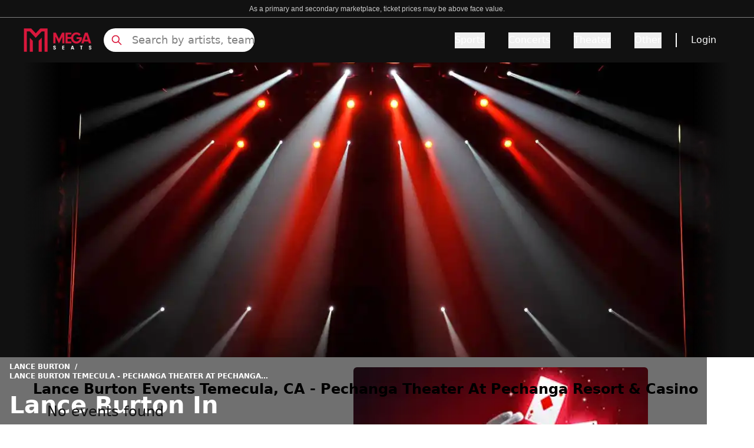

--- FILE ---
content_type: text/html; charset=utf-8
request_url: https://www.megaseats.com/performers/lance-burton-1208/venues/temecula-pechanga-theater-at-pechanga-resort-and-casino-1649
body_size: 32745
content:
<!DOCTYPE html><html lang="en"><head><meta charSet="utf-8"/><meta name="viewport" content="width=device-width, initial-scale=1"/><link rel="preload" as="image" href="https://cdn.builder.io/api/v1/pixel?apiKey=8fca4271d5714dd2bda28f049e0856e9"/><link rel="preload" as="image" imageSrcSet="/_next/image?url=%2F_next%2Fstatic%2Fmedia%2Fbanner_home.3a2673e5.webp&amp;w=640&amp;q=50 640w, /_next/image?url=%2F_next%2Fstatic%2Fmedia%2Fbanner_home.3a2673e5.webp&amp;w=750&amp;q=50 750w, /_next/image?url=%2F_next%2Fstatic%2Fmedia%2Fbanner_home.3a2673e5.webp&amp;w=828&amp;q=50 828w, /_next/image?url=%2F_next%2Fstatic%2Fmedia%2Fbanner_home.3a2673e5.webp&amp;w=1080&amp;q=50 1080w, /_next/image?url=%2F_next%2Fstatic%2Fmedia%2Fbanner_home.3a2673e5.webp&amp;w=1200&amp;q=50 1200w, /_next/image?url=%2F_next%2Fstatic%2Fmedia%2Fbanner_home.3a2673e5.webp&amp;w=1920&amp;q=50 1920w, /_next/image?url=%2F_next%2Fstatic%2Fmedia%2Fbanner_home.3a2673e5.webp&amp;w=2048&amp;q=50 2048w, /_next/image?url=%2F_next%2Fstatic%2Fmedia%2Fbanner_home.3a2673e5.webp&amp;w=3840&amp;q=50 3840w" imageSizes="(max-width: 768px) 100vw, (max-width: 1200px) 1000px, 1200px"/><link rel="preload" as="image" imageSrcSet="/_next/image?url=https%3A%2F%2Fticketnetwork.s3.amazonaws.com%2Fauto-resized%2Fresponsive-images%2Fcategory%2F04-072-025%2F04-072-025-1-300x300.jpg&amp;w=640&amp;q=50 640w, /_next/image?url=https%3A%2F%2Fticketnetwork.s3.amazonaws.com%2Fauto-resized%2Fresponsive-images%2Fcategory%2F04-072-025%2F04-072-025-1-300x300.jpg&amp;w=750&amp;q=50 750w, /_next/image?url=https%3A%2F%2Fticketnetwork.s3.amazonaws.com%2Fauto-resized%2Fresponsive-images%2Fcategory%2F04-072-025%2F04-072-025-1-300x300.jpg&amp;w=828&amp;q=50 828w, /_next/image?url=https%3A%2F%2Fticketnetwork.s3.amazonaws.com%2Fauto-resized%2Fresponsive-images%2Fcategory%2F04-072-025%2F04-072-025-1-300x300.jpg&amp;w=1080&amp;q=50 1080w, /_next/image?url=https%3A%2F%2Fticketnetwork.s3.amazonaws.com%2Fauto-resized%2Fresponsive-images%2Fcategory%2F04-072-025%2F04-072-025-1-300x300.jpg&amp;w=1200&amp;q=50 1200w, /_next/image?url=https%3A%2F%2Fticketnetwork.s3.amazonaws.com%2Fauto-resized%2Fresponsive-images%2Fcategory%2F04-072-025%2F04-072-025-1-300x300.jpg&amp;w=1920&amp;q=50 1920w, /_next/image?url=https%3A%2F%2Fticketnetwork.s3.amazonaws.com%2Fauto-resized%2Fresponsive-images%2Fcategory%2F04-072-025%2F04-072-025-1-300x300.jpg&amp;w=2048&amp;q=50 2048w, /_next/image?url=https%3A%2F%2Fticketnetwork.s3.amazonaws.com%2Fauto-resized%2Fresponsive-images%2Fcategory%2F04-072-025%2F04-072-025-1-300x300.jpg&amp;w=3840&amp;q=50 3840w" imageSizes="100vw"/><link rel="stylesheet" href="/_next/static/css/592487cc74c01d7b.css" data-precedence="next"/><link rel="preload" as="script" fetchPriority="low" href="/_next/static/chunks/webpack-863d90111604f206.js"/><script src="/_next/static/chunks/4bd1b696-182b6b13bdad92e3.js" async=""></script><script src="/_next/static/chunks/1255-ec6bbb249c65f7db.js" async=""></script><script src="/_next/static/chunks/main-app-b7ac91ae224968d9.js" async=""></script><script src="/_next/static/chunks/1155-6e64ab6c3f74e240.js" async=""></script><script src="/_next/static/chunks/6942-3c847e4bb4c5d12c.js" async=""></script><script src="/_next/static/chunks/6154-6981feffcc10a599.js" async=""></script><script src="/_next/static/chunks/app/layout-41722c63cf7af77e.js" async=""></script><script src="/_next/static/chunks/2619-024c323f8ca0f6aa.js" async=""></script><script src="/_next/static/chunks/app/not-found-d6d272be134901b8.js" async=""></script><script src="/_next/static/chunks/27b3030d-cda2f46eecc2b7fc.js" async=""></script><script src="/_next/static/chunks/394-a7cdd31c5871f7bd.js" async=""></script><script src="/_next/static/chunks/4289-b99177fef1f8818e.js" async=""></script><script src="/_next/static/chunks/app/%5B...page%5D/page-8991ca4ed4131a23.js" async=""></script><link rel="preload" href="https://www.googletagmanager.com/gtm.js?id=GTM-5HMMV6D" as="script"/><link rel="preload" href="/_next/static/chunks/2357.fe8ccb0a15eb7cdc.js" as="script" fetchPriority="low"/><link rel="preload" href="/_next/static/chunks/c16f53c3.409df1246fc2628c.js" as="script" fetchPriority="low"/><link rel="preload" href="/_next/static/chunks/3741.0cf1f326438074b7.js" as="script" fetchPriority="low"/><link rel="preload" href="/_next/static/chunks/7492.74d83bd831625268.js" as="script" fetchPriority="low"/><link rel="preload" href="/_next/static/chunks/6862.b47bc218edfb790c.js" as="script" fetchPriority="low"/><link rel="preload" href="/_next/static/chunks/9815.3993fd7c17ed0f64.js" as="script" fetchPriority="low"/><link rel="preload" href="/_next/static/chunks/7391.bfade0c6beaf41c2.js" as="script" fetchPriority="low"/><link rel="preload" href="/_next/static/chunks/5767.4620cabe3159dc92.js" as="script" fetchPriority="low"/><link rel="preload" href="/_next/static/chunks/8480.71d68f4115f0a058.js" as="script" fetchPriority="low"/><link rel="preload" href="/_next/static/chunks/8951.0003dba5d04065b8.js" as="script" fetchPriority="low"/><link rel="preload" href="/_next/static/chunks/4683.17591c27527cbab8.js" as="script" fetchPriority="low"/><link rel="preload" href="/_next/static/chunks/9322.83257acb8d990f05.js" as="script" fetchPriority="low"/><link rel="preload" href="/_next/static/chunks/7613.536fec8a4dc24969.js" as="script" fetchPriority="low"/><title>15% Off Lance Burton in Temecula Tickets Use Promo Code NOFEES15</title><meta name="description" content="Get Cheap Lance Burton at Temecula Tickets Before They&#x27;re Gone - Limited Time Offer! At Pechanga Theater At Pechanga Resort &amp; Casino  15% OFF Use Code NOFEES15 - No Fees and Free Shipping"/><meta name="robots" content="index, follow"/><link rel="canonical" href="https://www.megaseats.com/performers/lance-burton-1208/venues/temecula-pechanga-theater-at-pechanga-resort-and-casino-1649"/><meta property="og:title" content="15% Off Lance Burton in Temecula Tickets Use Promo Code NOFEES15"/><meta property="og:description" content="Get Cheap Lance Burton at Temecula Tickets Before They&#x27;re Gone - Limited Time Offer! At Pechanga Theater At Pechanga Resort &amp; Casino  15% OFF Use Code NOFEES15 - No Fees and Free Shipping"/><meta property="og:url" content="https://www.megaseats.com/performers/lance-burton-1208/venues/temecula-pechanga-theater-at-pechanga-resort-and-casino-1649"/><meta name="twitter:card" content="summary"/><meta name="twitter:title" content="15% Off Lance Burton in Temecula Tickets Use Promo Code NOFEES15"/><meta name="twitter:description" content="Get Cheap Lance Burton at Temecula Tickets Before They&#x27;re Gone - Limited Time Offer! At Pechanga Theater At Pechanga Resort &amp; Casino  15% OFF Use Code NOFEES15 - No Fees and Free Shipping"/><link rel="shortcut icon" href="/icons/megaseats/favicon-32x32.png"/><link rel="icon" href="/icons/megaseats/favicon.ico"/><link rel="apple-touch-icon" href="/icons/megaseats/apple-icon-192x192.png"/><script src="/_next/static/chunks/polyfills-42372ed130431b0a.js" noModule=""></script></head><body class="overflow-x-hidden bg-white"><div hidden=""><!--$--><!--/$--></div><main class=""><script data-id="builderio-init-variants-fns" nonce="">
  window.builderIoAbTest = function updateCookiesAndStyles(contentId, variants, isHydrationTarget, isAngularSDK) {
  function getAndSetVariantId() {
    function setCookie(name, value, days) {
      let expires = '';
      if (days) {
        const date = new Date();
        date.setTime(date.getTime() + days * 24 * 60 * 60 * 1000);
        expires = '; expires=' + date.toUTCString();
      }
      document.cookie = name + '=' + (value || '') + expires + '; path=/' + '; Secure; SameSite=None';
    }
    function getCookie(name) {
      const nameEQ = name + '=';
      const ca = document.cookie.split(';');
      for (let i = 0; i < ca.length; i++) {
        let c = ca[i];
        while (c.charAt(0) === ' ') c = c.substring(1, c.length);
        if (c.indexOf(nameEQ) === 0) return c.substring(nameEQ.length, c.length);
      }
      return null;
    }
    const cookieName = `builder.tests.${contentId}`;
    const variantInCookie = getCookie(cookieName);
    const availableIDs = variants.map(vr => vr.id).concat(contentId);
    if (variantInCookie && availableIDs.includes(variantInCookie)) {
      return variantInCookie;
    }
    let n = 0;
    const random = Math.random();
    for (let i = 0; i < variants.length; i++) {
      const variant = variants[i];
      const testRatio = variant.testRatio;
      n += testRatio;
      if (random < n) {
        setCookie(cookieName, variant.id);
        return variant.id;
      }
    }
    setCookie(cookieName, contentId);
    return contentId;
  }
  const winningVariantId = getAndSetVariantId();
  let styleEl = document.currentScript?.previousElementSibling;
  if (isAngularSDK) {
    styleEl = document.currentScript?.parentElement?.previousElementSibling?.querySelector('style');
  }
  if (isHydrationTarget) {
    styleEl.remove();
    const thisScriptEl = document.currentScript;
    thisScriptEl?.remove();
  } else {
    const newStyleStr = variants.concat({
      id: contentId
    }).filter(variant => variant.id !== winningVariantId).map(value => {
      return `.variant-${value.id} {  display: none; }
        `;
    }).join('');
    styleEl.innerHTML = newStyleStr;
  }
}
  window.builderIoRenderContent = function updateVariantVisibility(variantContentId, defaultContentId, isHydrationTarget) {
  if (!navigator.cookieEnabled) {
    return;
  }
  function getCookie(name) {
    const nameEQ = name + '=';
    const ca = document.cookie.split(';');
    for (let i = 0; i < ca.length; i++) {
      let c = ca[i];
      while (c.charAt(0) === ' ') c = c.substring(1, c.length);
      if (c.indexOf(nameEQ) === 0) return c.substring(nameEQ.length, c.length);
    }
    return null;
  }
  const cookieName = `builder.tests.${defaultContentId}`;
  const winningVariant = getCookie(cookieName);
  const parentDiv = document.currentScript?.parentElement;
  const isDefaultContent = variantContentId === defaultContentId;
  const isWinningVariant = winningVariant === variantContentId;
  if (isWinningVariant && !isDefaultContent) {
    parentDiv?.removeAttribute('hidden');
    parentDiv?.removeAttribute('aria-hidden');
  } else if (!isWinningVariant && isDefaultContent) {
    parentDiv?.setAttribute('hidden', 'true');
    parentDiv?.setAttribute('aria-hidden', 'true');
  }
  if (isHydrationTarget) {
    if (!isWinningVariant) {
      parentDiv?.remove();
    }
    const thisScriptEl = document.currentScript;
    thisScriptEl?.remove();
  }
  return;
}
  </script><script data-id="builderio-init-personalization-variants-fns" nonce="">
  window.filterWithCustomTargeting = function filterWithCustomTargeting(userAttributes, query, startDate, endDate) {
  function isString(val) {
    return typeof val === 'string';
  }
  function isNumber(val) {
    return typeof val === 'number';
  }
  function objectMatchesQuery(userattr, query) {
    const result = (() => {
      const property = query.property;
      const operator = query.operator;
      let testValue = query.value;
      if (query && query.property === 'urlPath' && query.value && typeof query.value === 'string' && query.value !== '/' && query.value.endsWith('/')) {
        testValue = query.value.slice(0, -1);
      }
      if (!(property && operator)) {
        return true;
      }
      if (Array.isArray(testValue)) {
        if (operator === 'isNot') {
          return testValue.every(val => objectMatchesQuery(userattr, {
            property,
            operator,
            value: val
          }));
        }
        return !!testValue.find(val => objectMatchesQuery(userattr, {
          property,
          operator,
          value: val
        }));
      }
      const value = userattr[property];
      if (Array.isArray(value)) {
        return value.includes(testValue);
      }
      switch (operator) {
        case 'is':
          return value === testValue;
        case 'isNot':
          return value !== testValue;
        case 'contains':
          return (isString(value) || Array.isArray(value)) && value.includes(String(testValue));
        case 'startsWith':
          return isString(value) && value.startsWith(String(testValue));
        case 'endsWith':
          return isString(value) && value.endsWith(String(testValue));
        case 'greaterThan':
          return isNumber(value) && isNumber(testValue) && value > testValue;
        case 'lessThan':
          return isNumber(value) && isNumber(testValue) && value < testValue;
        case 'greaterThanOrEqualTo':
          return isNumber(value) && isNumber(testValue) && value >= testValue;
        case 'lessThanOrEqualTo':
          return isNumber(value) && isNumber(testValue) && value <= testValue;
        default:
          return false;
      }
    })();
    return result;
  }
  const item = {
    query,
    startDate,
    endDate
  };
  const now = userAttributes.date && new Date(userAttributes.date) || new Date();
  if (item.startDate && new Date(item.startDate) > now) {
    return false;
  } else if (item.endDate && new Date(item.endDate) < now) {
    return false;
  }
  if (!item.query || !item.query.length) {
    return true;
  }
  return item.query.every(filter => {
    return objectMatchesQuery(userAttributes, filter);
  });
}
  window.builderIoPersonalization = function getPersonalizedVariant(variants, blockId, isHydrationTarget, locale) {
  if (!navigator.cookieEnabled) {
    return;
  }
  function getCookie(name) {
    const nameEQ = name + '=';
    const ca = document.cookie.split(';');
    for (let i = 0; i < ca.length; i++) {
      let c = ca[i];
      while (c.charAt(0) == ' ') c = c.substring(1, c.length);
      if (c.indexOf(nameEQ) == 0) return c.substring(nameEQ.length, c.length);
    }
    return null;
  }
  const attributes = JSON.parse(getCookie('builder.userAttributes') || '{}');
  if (locale) {
    attributes.locale = locale;
  }
  const winningVariantIndex = variants?.findIndex(function (variant) {
    return window.filterWithCustomTargeting(attributes, variant.query, variant.startDate, variant.endDate);
  });
  const parentDiv = document.currentScript?.parentElement;
  const variantId = parentDiv?.getAttribute('data-variant-id');
  const isDefaultVariant = variantId === `${blockId}-default`;
  const isWinningVariant = winningVariantIndex !== -1 && variantId === `${blockId}-${winningVariantIndex}` || winningVariantIndex === -1 && isDefaultVariant;
  if (isWinningVariant && !isDefaultVariant) {
    parentDiv?.removeAttribute('hidden');
    parentDiv?.removeAttribute('aria-hidden');
  } else if (!isWinningVariant && isDefaultVariant) {
    parentDiv?.setAttribute('hidden', 'true');
    parentDiv?.setAttribute('aria-hidden', 'true');
  }
  if (isHydrationTarget) {
    if (!isWinningVariant) {
      const itsStyleEl = parentDiv?.previousElementSibling;
      if (itsStyleEl) {
        itsStyleEl.remove();
      }
      parentDiv?.remove();
    }
    const thisScript = document.currentScript;
    if (thisScript) {
      thisScript.remove();
    }
  }
}
  window.updateVisibilityStylesScript = function updateVisibilityStylesScript(variants, blockId, isHydrationTarget, locale) {
  function getCookie(name) {
    const nameEQ = name + '=';
    const ca = document.cookie.split(';');
    for (let i = 0; i < ca.length; i++) {
      let c = ca[i];
      while (c.charAt(0) == ' ') c = c.substring(1, c.length);
      if (c.indexOf(nameEQ) == 0) return c.substring(nameEQ.length, c.length);
    }
    return null;
  }
  const visibilityStylesEl = document.currentScript?.previousElementSibling;
  if (!visibilityStylesEl) {
    return;
  }
  if (isHydrationTarget) {
    visibilityStylesEl.remove();
    const currentScript = document.currentScript;
    if (currentScript) {
      currentScript.remove();
    }
  } else {
    const attributes = JSON.parse(getCookie('builder.userAttributes') || '{}');
    if (locale) {
      attributes.locale = locale;
    }
    const winningVariantIndex = variants?.findIndex(function (variant) {
      return window.filterWithCustomTargeting(attributes, variant.query, variant.startDate, variant.endDate);
    });
    if (winningVariantIndex !== -1) {
      let newStyleStr = variants?.map((_, index) => {
        if (index === winningVariantIndex) return '';
        return `div[data-variant-id="${blockId}-${index}"] { display: none !important; } `;
      }).join('') || '';
      newStyleStr += `div[data-variant-id="${blockId}-default"] { display: none !important; } `;
      visibilityStylesEl.innerHTML = newStyleStr;
    }
  }
}
  </script><div builder-content-id="a8eb333e308c422b93e35e512d9570a5" builder-model="events-page" class="variant-a8eb333e308c422b93e35e512d9570a5"><style data-id="builderio-content" nonce="">.builder-button {
  all: unset;
}

.builder-text > p:first-of-type, .builder-text > .builder-paragraph:first-of-type {
  margin: 0;
}
.builder-text > p, .builder-text > .builder-paragraph {
  color: inherit;
  line-height: inherit;
  letter-spacing: inherit;
  font-weight: inherit;
  font-size: inherit;
  text-align: inherit;
  font-family: inherit;
}</style><style>.props-blocks-wrapper-b46bf284 {
  display: flex;
  flex-direction: column;
  align-items: stretch;
}</style><div class="builder-blocks props-blocks-wrapper-b46bf284"><style data-id="builderio-block" nonce="">    </style><div builder-id="builder-251f06ca40e643f8b3038ea9d41c900d" class="builder-251f06ca40e643f8b3038ea9d41c900d builder-block builder-symbol"><div builder-content-id="6078e21cbfd447baad13a6149c9c9264" builder-model="symbol" class="variant-6078e21cbfd447baad13a6149c9c9264"><style data-id="builderio-content" nonce=""></style><style>.props-blocks-wrapper-b46bf284 {
  display: flex;
  flex-direction: column;
  align-items: stretch;
}</style><div class="builder-blocks props-blocks-wrapper-b46bf284"><style data-id="builderio-block" nonce="">.builder-ec5d7dd1c0c64e8883134ec8089ce408 {
    display: flex;
flex-direction: column;
flex-shrink: 0;
box-sizing: border-box;
  }    </style><div builder-id="builder-ec5d7dd1c0c64e8883134ec8089ce408" class="builder-ec5d7dd1c0c64e8883134ec8089ce408 builder-block"><style data-id="builderio-block" nonce="">.builder-9f58d8f3c17342c9a5d686417b07c3a3 {
    display: flex;
flex-direction: column;
position: relative;
flex-shrink: 0;
box-sizing: border-box;
height: 30px;
background-color: rgba(17, 17, 17, 1);
border-width: 0px 0px 0.5px 0px;
border-style: solid;
border-color: #808080;
  }  @media (max-width: 767px) {
      .builder-9f58d8f3c17342c9a5d686417b07c3a3 {
    padding-bottom: 4px;
height: auto;
padding-top: 4px;
  }
    }  </style><div builder-id="builder-9f58d8f3c17342c9a5d686417b07c3a3" class="builder-9f58d8f3c17342c9a5d686417b07c3a3 builder-block"><style data-id="builderio-block" nonce="">.builder-a895a2e058914d55867cd3ed3ef92163 {
    display: flex;
flex-direction: column;
position: relative;
flex-shrink: 0;
box-sizing: border-box;
line-height: normal;
height: auto;
color: rgba(255, 255, 255, 1);
margin-left: auto;
margin-right: auto;
margin-top: auto;
margin-bottom: auto;
font-size: 12px;
font-family: Courier, monospace;
text-align: center;
max-width: 90%;
  }  @media (max-width: 767px) {
      .builder-a895a2e058914d55867cd3ed3ef92163 {
    font-size: 8px;
text-align: center;
font-family: Courier, monospace;
padding-bottom: 0px;
margin-bottom: auto;
width: 100%;
  }
    }  </style><div builder-id="builder-a895a2e058914d55867cd3ed3ef92163" class="builder-a895a2e058914d55867cd3ed3ef92163 builder-block"><div class="builder-text" style="outline:none"><span style="color: rgb(204, 204, 204); font-size: 14px; text-align: center; background-color: rgb(17, 17, 17);"><font face="Arial, sans-serif"><span style="font-size: 12px;">As a primary and secondary marketplace, ticket prices may be above face value.</span></font></span></div></div></div><style data-id="builderio-block" nonce="">.builder-44a29c4a068e46dc819638eb2a4c8101 {
    flex-shrink: 0;
box-sizing: border-box;
min-height: 0px;
background-color: rgba(17, 17, 17, 1);
justify-content: space-between;
padding-left: 20px;
padding-right: 20px;
padding-top: 10px;
padding-bottom: 10px;
display: flex;
flex-direction: row;
max-width: auto;
position: relative;
  }  @media (max-width: 767px) {
      .builder-44a29c4a068e46dc819638eb2a4c8101 {
    justify-content: space-between;
display: flex;
flex-direction: row;
align-items: center;
padding-left: 8px;
padding-right: 8px;
padding-bottom: 0px;
padding-top: 0px;
  }
    }  </style><div builder-id="builder-44a29c4a068e46dc819638eb2a4c8101" class="builder-44a29c4a068e46dc819638eb2a4c8101 builder-block"><style data-id="builderio-block" nonce="">.builder-f5b512dd76ea423693e06b65043a9022 {
    display: flex;
flex-direction: row;
flex-shrink: 0;
box-sizing: border-box;
justify-content: flex-start;
align-items: center;
width: 100%;
margin-right: auto;
margin-left: auto;
max-width: 1200px;
  } @media (max-width: 1023px) {
      .builder-f5b512dd76ea423693e06b65043a9022 {
    display: flex;
flex-direction: row;
margin-left: auto;
margin-right: auto;
  }
    } @media (max-width: 767px) {
      .builder-f5b512dd76ea423693e06b65043a9022 {
    width: 100%;
display: flex;
height: 100%;
min-height: 65px;
  }
    }  </style><div builder-id="builder-f5b512dd76ea423693e06b65043a9022" class="builder-f5b512dd76ea423693e06b65043a9022 builder-block"><style data-id="builderio-block" nonce="">.builder-c42cae47c2aa47bcaf0280c8b58eef97 {
    display: flex;
flex-direction: column;
position: relative;
flex-shrink: 0;
box-sizing: border-box;
width: 116px;
overflow: hidden;
height: 40px;
pointer-events: auto;
cursor: pointer;
object-fit: contain;
margin-right: 20px;
  } @media (max-width: 1023px) {
      .builder-c42cae47c2aa47bcaf0280c8b58eef97 {
    order: 2;
margin-right: auto;
width: 116px;
height: 40px;
  }
    } @media (max-width: 767px) {
      .builder-c42cae47c2aa47bcaf0280c8b58eef97 {
    max-width: 126px;
margin-right: auto;
order: 2;
margin-left: auto;
  }
    }  </style><a href="/" builder-id="builder-c42cae47c2aa47bcaf0280c8b58eef97" class="builder-c42cae47c2aa47bcaf0280c8b58eef97 builder-block"><style>.img-3cc22d08 {
  opacity: 1;
  transition: opacity 0.2s ease-in-out;
}.div-3cc22d08 {
  width: 100%;
  pointer-events: none;
  font-size: 0;
}.div-3cc22d08-2 {
  display: flex;
  flex-direction: column;
  align-items: stretch;
  position: absolute;
  top: 0;
  left: 0;
  width: 100%;
  height: 100%;
}</style><picture><source type="image/webp" srcSet="https://cdn.builder.io/api/v1/image/assets%2F8fca4271d5714dd2bda28f049e0856e9%2Fd99d5e0ef0e9449d8e6c89b083fb5ef0?format=webp&amp;width=100 100w, https://cdn.builder.io/api/v1/image/assets%2F8fca4271d5714dd2bda28f049e0856e9%2Fd99d5e0ef0e9449d8e6c89b083fb5ef0?format=webp&amp;width=200 200w, https://cdn.builder.io/api/v1/image/assets%2F8fca4271d5714dd2bda28f049e0856e9%2Fd99d5e0ef0e9449d8e6c89b083fb5ef0?format=webp&amp;width=400 400w, https://cdn.builder.io/api/v1/image/assets%2F8fca4271d5714dd2bda28f049e0856e9%2Fd99d5e0ef0e9449d8e6c89b083fb5ef0?format=webp&amp;width=800 800w, https://cdn.builder.io/api/v1/image/assets%2F8fca4271d5714dd2bda28f049e0856e9%2Fd99d5e0ef0e9449d8e6c89b083fb5ef0?format=webp&amp;width=1200 1200w, https://cdn.builder.io/api/v1/image/assets%2F8fca4271d5714dd2bda28f049e0856e9%2Fd99d5e0ef0e9449d8e6c89b083fb5ef0?format=webp&amp;width=1600 1600w, https://cdn.builder.io/api/v1/image/assets%2F8fca4271d5714dd2bda28f049e0856e9%2Fd99d5e0ef0e9449d8e6c89b083fb5ef0?format=webp&amp;width=2000 2000w, https://cdn.builder.io/api/v1/image/assets%2F8fca4271d5714dd2bda28f049e0856e9%2Fd99d5e0ef0e9449d8e6c89b083fb5ef0?format=webp&amp;width=116 116w"/><img loading="lazy" fetchPriority="auto" role="presentation" style="object-position:center;object-fit:cover;position:absolute;height:100%;width:100%;left:0px;top:0px" class="builder-image img-3cc22d08" src="https://cdn.builder.io/api/v1/image/assets%2F8fca4271d5714dd2bda28f049e0856e9%2Fd99d5e0ef0e9449d8e6c89b083fb5ef0?width=116" srcSet="https://cdn.builder.io/api/v1/image/assets%2F8fca4271d5714dd2bda28f049e0856e9%2Fd99d5e0ef0e9449d8e6c89b083fb5ef0?width=100 100w, https://cdn.builder.io/api/v1/image/assets%2F8fca4271d5714dd2bda28f049e0856e9%2Fd99d5e0ef0e9449d8e6c89b083fb5ef0?width=200 200w, https://cdn.builder.io/api/v1/image/assets%2F8fca4271d5714dd2bda28f049e0856e9%2Fd99d5e0ef0e9449d8e6c89b083fb5ef0?width=400 400w, https://cdn.builder.io/api/v1/image/assets%2F8fca4271d5714dd2bda28f049e0856e9%2Fd99d5e0ef0e9449d8e6c89b083fb5ef0?width=800 800w, https://cdn.builder.io/api/v1/image/assets%2F8fca4271d5714dd2bda28f049e0856e9%2Fd99d5e0ef0e9449d8e6c89b083fb5ef0?width=1200 1200w, https://cdn.builder.io/api/v1/image/assets%2F8fca4271d5714dd2bda28f049e0856e9%2Fd99d5e0ef0e9449d8e6c89b083fb5ef0?width=1600 1600w, https://cdn.builder.io/api/v1/image/assets%2F8fca4271d5714dd2bda28f049e0856e9%2Fd99d5e0ef0e9449d8e6c89b083fb5ef0?width=2000 2000w, https://cdn.builder.io/api/v1/image/assets%2F8fca4271d5714dd2bda28f049e0856e9%2Fd99d5e0ef0e9449d8e6c89b083fb5ef0?width=116 116w" sizes="(max-width: 638px) 19vw, (max-width: 998px) 12vw, 9vw"/></picture><div class="builder-image-sizer div-3cc22d08" style="padding-top:36%"></div></a><style data-id="builderio-block" nonce="">.builder-972f3e8aa1a647b29b6d8f2e091eda1b {
    display: flex;
flex-direction: column;
position: relative;
flex-shrink: 0;
box-sizing: border-box;
height: 40px;
max-width: 256px;
width: 100%;
  } @media (max-width: 1023px) {
      .builder-972f3e8aa1a647b29b6d8f2e091eda1b {
    display: flex;
order: 1;
margin-right: auto;
max-width: 24px;
  }
    } @media (max-width: 767px) {
      .builder-972f3e8aa1a647b29b6d8f2e091eda1b {
    display: flex;
max-width: 20px;
height: auto;
order: 1;
margin-right: auto;
  }
    }  </style><div builder-id="builder-972f3e8aa1a647b29b6d8f2e091eda1b" class="builder-972f3e8aa1a647b29b6d8f2e091eda1b builder-block"><div class="relative flex items-center h-full"><svg xmlns="http://www.w3.org/2000/svg" fill="none" viewBox="0 0 24 24" stroke-width="2" stroke="currentColor" aria-hidden="true" style="color:#DA183B" class="w-6 h-6 lg:hidden"><path stroke-linecap="round" stroke-linejoin="round" d="M21 21l-6-6m2-5a7 7 0 11-14 0 7 7 0 0114 0z"></path></svg><svg xmlns="http://www.w3.org/2000/svg" fill="none" viewBox="0 0 24 24" stroke-width="2" stroke="currentColor" aria-hidden="true" style="color:#DA183B" class="absolute hidden w-5 h-5 lg:block left-3"><path stroke-linecap="round" stroke-linejoin="round" d="M21 21l-6-6m2-5a7 7 0 11-14 0 7 7 0 0114 0z"></path></svg><input class="lg:block hidden w-full h-full pl-12 placeholder:text-lg placeholder:text-[#808080] placeholder:font-light bg-white border-none rounded-full focus:outline-none outline-none" placeholder="Search by artists, team" value=""/><div class="hidden opacity-0 scrollbar-hide bg-white border border-gray w-full h-80 overflow-y-scroll p-4 z-[99999] top-12 rounded"><div class="mt-8"><div class="flex flex-col items-center justify-center w-full"><div class="relative w-40 h-40 overflow-hidden"><img alt="No matching" loading="lazy" decoding="async" data-nimg="fill" style="position:absolute;height:100%;width:100%;left:0;top:0;right:0;bottom:0;color:transparent" src="https://megaseats-public.s3.amazonaws.com/no_results.svg"/></div><span class="mt-6 text-sm font-light text-center text-gray-600">Press <strong>Enter</strong> to search for <strong></strong></span></div></div></div></div></div><style data-id="builderio-block" nonce="">.builder-2f6070fa3c614809b0b5aab574656c60 {
    display: flex;
flex-shrink: 0;
box-sizing: border-box;
justify-content: flex-end;
width: auto;
align-items: center;
flex-grow: 1;
font-weight: 500;
  } @media (max-width: 1023px) {
      .builder-2f6070fa3c614809b0b5aab574656c60 {
    order: 3;
max-width: 24px;
  }
    } @media (max-width: 767px) {
      .builder-2f6070fa3c614809b0b5aab574656c60 {
    display: flex;
flex-direction: row;
order: 3;
margin-left: auto;
max-width: 30px;
  }
    }  </style><div frameBorder="" builder-id="builder-2f6070fa3c614809b0b5aab574656c60" class="builder-2f6070fa3c614809b0b5aab574656c60 builder-block"><style data-id="builderio-block" nonce="">.builder-fdd980f471ff45d681514d4d3c3ceac8 {
    position: relative;
box-sizing: border-box;
display: flex;
flex-shrink: 0;
flex-direction: column;
font-weight: 500;
  }    </style><style>
                .navbar-heading-196 {
                    font-weight: undefined;
                }

                .navbar-heading-196:hover {
                    text-decoration: underline;
                    text-underline-offset: undefined;
                    text-decoration-thickness: undefined;
                    text-decoration-color: undefined;
                }

                .navbar-tab-196 {
                    color: #DA183B;
                    font-weight: undefined;
                    text-underline-offset: undefined;
                    text-decoration-color: undefined;
                }

                .navbar-tab-196:hover {
                    color: undefined;
                    text-decoration: undefined;
                    text-decoration-color: undefined;
                    text-decoration-thickness: undefined;
                }

                .navbar-tab-selected-196{
                    color: #111111;
                    text-decoration: undefined;
                    text-decoration-thickness: undefined;
                }
                .navbar-tab-unselected-196 {
                    text-decoration: undefined;
                    text-decoration-thickness: undefined;

                }
                @media (min-width: 1024px) {
                .navbar-dropdown-item-196 {
                    padding: undefined;
                    border: undefined;
                    border-radius: undefined;
                }
                .navbar-dropdown-item-196:hover {
                    color: #DA183B;
                    border-color: undefined;
                }
                }

                .navbar-dropdown-item-196 {
                    color: #111;
                }

            </style><button aria-label="Menu Icon" type="button" style="color:#DA183B" class="lg:hidden"><svg xmlns="http://www.w3.org/2000/svg" fill="none" viewBox="0 0 24 24" stroke-width="2" stroke="currentColor" aria-hidden="true" class="w-6 h-6"><path stroke-linecap="round" stroke-linejoin="round" d="M4 6h16M4 12h16M4 18h16"></path></svg></button><div class="hidden lg:flex"><div><div class="flex items-center h-full space-x-10"><div class="overflow-visible" data-headlessui-state=""><button style="border-bottom-color:transparent;color:#fff" class="navbar-heading-196 relative z-10 flex items-center text-base border-b-2 -mb-px pt-px transition-colors ease-out duration-200 focus:outline-none" type="button" aria-expanded="false" data-headlessui-state="">Sports</button></div><span hidden="" style="position:fixed;top:1px;left:1px;width:1px;height:0;padding:0;margin:-1px;overflow:hidden;clip:rect(0, 0, 0, 0);white-space:nowrap;border-width:0;display:none"></span><div class="overflow-visible" data-headlessui-state=""><button style="border-bottom-color:transparent;color:#fff" class="navbar-heading-196 relative z-10 flex items-center text-base border-b-2 -mb-px pt-px transition-colors ease-out duration-200 focus:outline-none" type="button" aria-expanded="false" data-headlessui-state="">Concerts</button></div><span hidden="" style="position:fixed;top:1px;left:1px;width:1px;height:0;padding:0;margin:-1px;overflow:hidden;clip:rect(0, 0, 0, 0);white-space:nowrap;border-width:0;display:none"></span><div class="overflow-visible" data-headlessui-state=""><button style="border-bottom-color:transparent;color:#fff" class="navbar-heading-196 relative z-10 flex items-center text-base border-b-2 -mb-px pt-px transition-colors ease-out duration-200 focus:outline-none" type="button" aria-expanded="false" data-headlessui-state="">Theater</button></div><span hidden="" style="position:fixed;top:1px;left:1px;width:1px;height:0;padding:0;margin:-1px;overflow:hidden;clip:rect(0, 0, 0, 0);white-space:nowrap;border-width:0;display:none"></span><div class="overflow-visible" data-headlessui-state=""><button style="border-bottom-color:transparent;color:#fff" class="navbar-heading-196 relative z-10 flex items-center text-base border-b-2 -mb-px pt-px transition-colors ease-out duration-200 focus:outline-none" type="button" aria-expanded="false" data-headlessui-state="">Other</button></div><span hidden="" style="position:fixed;top:1px;left:1px;width:1px;height:0;padding:0;margin:-1px;overflow:hidden;clip:rect(0, 0, 0, 0);white-space:nowrap;border-width:0;display:none"></span></div></div><span hidden="" style="position:fixed;top:1px;left:1px;width:1px;height:0;padding:0;margin:-1px;overflow:hidden;clip:rect(0, 0, 0, 0);white-space:nowrap;border-width:0;display:none"></span></div><style data-id="builderio-block" nonce="">.builder-5611e0076a374f3ea52563a813ad22e0 {
    position: relative;
margin-left: 1.5rem;
box-sizing: border-box;
display: flex;
height: 1.5rem;
width: 0.125rem;
flex-shrink: 0;
flex-direction: column;
background-color: rgb(255, 255, 255);
  } @media (max-width: 1023px) {
      .builder-5611e0076a374f3ea52563a813ad22e0 {
    display: none;
  }
    } @media (max-width: 767px) {
      .builder-5611e0076a374f3ea52563a813ad22e0 {
    display: none;
  }
    }  </style><div builder-id="builder-5611e0076a374f3ea52563a813ad22e0" class="builder-5611e0076a374f3ea52563a813ad22e0 builder-block"></div><style data-id="builderio-block" nonce="">.builder-a4906c9c2d694129a6d8617f322d434a {
    position: relative;
box-sizing: border-box;
display: flex;
flex-shrink: 0;
cursor: pointer;
appearance: none;
flex-direction: column;
border-bottom-left-radius: 0.25rem;
border-bottom-right-radius: 0.25rem;
border-top-left-radius: 0.25rem;
border-top-right-radius: 0.25rem;
padding-left: 1.5rem;
padding-right: 1.5rem;
padding-top: 1rem;
padding-bottom: 1rem;
text-align: center;
color: rgb(255, 255, 255);
  } @media (max-width: 1023px) {
      .builder-a4906c9c2d694129a6d8617f322d434a {
    display: none;
  }
    } @media (max-width: 767px) {
      .builder-a4906c9c2d694129a6d8617f322d434a {
    display: none;
  }
    }  </style><a href="https://login.megaseats.com/" builder-id="builder-a4906c9c2d694129a6d8617f322d434a" class=" builder-a4906c9c2d694129a6d8617f322d434a builder-block" role="link">Login</a></div></div></div></div><style data-id="builderio-block" nonce="">.builder-pixel-45ga2o7wbli {
    height: 0;
width: 0;
display: block;
opacity: 0;
overflow: hidden;
pointer-events: none;
  }    </style><img src="https://cdn.builder.io/api/v1/pixel?apiKey=8fca4271d5714dd2bda28f049e0856e9" aria-hidden="true" alt="" role="presentation" width="0" height="0" builder-id="builder-pixel-45ga2o7wbli" class="builder-pixel-45ga2o7wbli builder-block"/></div></div></div><style data-id="builderio-block" nonce="">.builder-5dc30ac488af4d2bae093eda737f2ce2 {
    display: flex;
flex-direction: column;
position: relative;
flex-shrink: 0;
box-sizing: border-box;
margin-top: 0px;
  }    </style><div builder-id="builder-5dc30ac488af4d2bae093eda737f2ce2" class="builder-5dc30ac488af4d2bae093eda737f2ce2 builder-block"><div class="relative bg-[#111111] -ml-[calc(50vw-50%)] -mr-[calc(50vw-50%)]"><div class="relative flex flex-col items-start justify-start mx-auto max-w-[1200px] h-[420px] sm:h-[500px]"><img alt="Spotlights on a stage" decoding="async" data-nimg="fill" class="object-cover" style="position:absolute;height:100%;width:100%;left:0;top:0;right:0;bottom:0;color:transparent" sizes="(max-width: 768px) 100vw, (max-width: 1200px) 1000px, 1200px" srcSet="/_next/image?url=%2F_next%2Fstatic%2Fmedia%2Fbanner_home.3a2673e5.webp&amp;w=640&amp;q=50 640w, /_next/image?url=%2F_next%2Fstatic%2Fmedia%2Fbanner_home.3a2673e5.webp&amp;w=750&amp;q=50 750w, /_next/image?url=%2F_next%2Fstatic%2Fmedia%2Fbanner_home.3a2673e5.webp&amp;w=828&amp;q=50 828w, /_next/image?url=%2F_next%2Fstatic%2Fmedia%2Fbanner_home.3a2673e5.webp&amp;w=1080&amp;q=50 1080w, /_next/image?url=%2F_next%2Fstatic%2Fmedia%2Fbanner_home.3a2673e5.webp&amp;w=1200&amp;q=50 1200w, /_next/image?url=%2F_next%2Fstatic%2Fmedia%2Fbanner_home.3a2673e5.webp&amp;w=1920&amp;q=50 1920w, /_next/image?url=%2F_next%2Fstatic%2Fmedia%2Fbanner_home.3a2673e5.webp&amp;w=2048&amp;q=50 2048w, /_next/image?url=%2F_next%2Fstatic%2Fmedia%2Fbanner_home.3a2673e5.webp&amp;w=3840&amp;q=50 3840w" src="/_next/image?url=%2F_next%2Fstatic%2Fmedia%2Fbanner_home.3a2673e5.webp&amp;w=3840&amp;q=50"/><div class="absolute inset-y-0 left-0 w-16 bg-gradient-to-r from-[#111111] to-transparent"></div><div class="absolute inset-y-0 right-0 w-16 bg-gradient-to-l from-[#111111] to-transparent"></div></div><div class="absolute inset-0 bg-[#111111]/60"><div class="relative max-w-[1200px] mx-auto flex flex-col lg:flex-row lg:items-center h-full px-2 lg:px-4 py-2"><div class="lg:hidden"><nav class="text-white pb-2 max-w-[1200px] mx-auto"><ol class="flex flex-wrap"><li class="flex items-center"><a class="mr-2 text-2xs sm:text-xs font-semibold uppercase" href="/performers/lance-burton-1208">Lance Burton</a><span class="font-semibold text-2xs sm:text-xs mr-2">/</span></li><li class="flex items-center"><a class="line-clamp-1 mr-2 text-2xs sm:text-xs font-semibold uppercase" href="/performers/lance-burton-1208/venues/temecula-pechanga-theater-at-pechanga-resort-and-casino-1649">Lance Burton Temecula - Pechanga Theater At Pechanga Resort &amp; Casino</a></li></ol></nav></div><div class="order-1 lg:order-2 sm:flex-1"><div class="relative overflow-hidden rounded-md w-[380px] lg:w-[500px] h-[150px] lg:h-[250px] max-w-full"><img alt="Image of Lance Burton In Temecula" decoding="async" data-nimg="fill" class="object-cover object-top" style="position:absolute;height:100%;width:100%;left:0;top:0;right:0;bottom:0;color:transparent" sizes="100vw" srcSet="/_next/image?url=https%3A%2F%2Fticketnetwork.s3.amazonaws.com%2Fauto-resized%2Fresponsive-images%2Fcategory%2F04-072-025%2F04-072-025-1-300x300.jpg&amp;w=640&amp;q=50 640w, /_next/image?url=https%3A%2F%2Fticketnetwork.s3.amazonaws.com%2Fauto-resized%2Fresponsive-images%2Fcategory%2F04-072-025%2F04-072-025-1-300x300.jpg&amp;w=750&amp;q=50 750w, /_next/image?url=https%3A%2F%2Fticketnetwork.s3.amazonaws.com%2Fauto-resized%2Fresponsive-images%2Fcategory%2F04-072-025%2F04-072-025-1-300x300.jpg&amp;w=828&amp;q=50 828w, /_next/image?url=https%3A%2F%2Fticketnetwork.s3.amazonaws.com%2Fauto-resized%2Fresponsive-images%2Fcategory%2F04-072-025%2F04-072-025-1-300x300.jpg&amp;w=1080&amp;q=50 1080w, /_next/image?url=https%3A%2F%2Fticketnetwork.s3.amazonaws.com%2Fauto-resized%2Fresponsive-images%2Fcategory%2F04-072-025%2F04-072-025-1-300x300.jpg&amp;w=1200&amp;q=50 1200w, /_next/image?url=https%3A%2F%2Fticketnetwork.s3.amazonaws.com%2Fauto-resized%2Fresponsive-images%2Fcategory%2F04-072-025%2F04-072-025-1-300x300.jpg&amp;w=1920&amp;q=50 1920w, /_next/image?url=https%3A%2F%2Fticketnetwork.s3.amazonaws.com%2Fauto-resized%2Fresponsive-images%2Fcategory%2F04-072-025%2F04-072-025-1-300x300.jpg&amp;w=2048&amp;q=50 2048w, /_next/image?url=https%3A%2F%2Fticketnetwork.s3.amazonaws.com%2Fauto-resized%2Fresponsive-images%2Fcategory%2F04-072-025%2F04-072-025-1-300x300.jpg&amp;w=3840&amp;q=50 3840w" src="/_next/image?url=https%3A%2F%2Fticketnetwork.s3.amazonaws.com%2Fauto-resized%2Fresponsive-images%2Fcategory%2F04-072-025%2F04-072-025-1-300x300.jpg&amp;w=3840&amp;q=50"/></div></div><div class="justify-between lg:justify-center sm:flex-1 flex flex-col gap-6 h-full order-2 lg:order-1"><div class="w-full sm:w-4/5"><div class="hidden lg:block mb-2"><nav class="text-white pb-2 max-w-[1200px] mx-auto"><ol class="flex flex-wrap"><li class="flex items-center"><a class="mr-2 text-2xs sm:text-xs font-semibold uppercase" href="/performers/lance-burton-1208">Lance Burton</a><span class="font-semibold text-2xs sm:text-xs mr-2">/</span></li><li class="flex items-center"><a class="line-clamp-1 mr-2 text-2xs sm:text-xs font-semibold uppercase" href="/performers/lance-burton-1208/venues/temecula-pechanga-theater-at-pechanga-resort-and-casino-1649">Lance Burton Temecula - Pechanga Theater At Pechanga Resort &amp; Casino</a></li></ol></nav></div><h1 data-testid="performerTitle" class="text-white text-3xl lg:text-[40px] font-semibold mb-2 leading-tight line-clamp-2">Lance Burton In Temecula<!-- --> <span class="font-light">Tickets</span></h1><h2 class="text-white text-sm lg:text-lg font-light"><span>No Buyer Fees on Lance Burton In Temecula Tickets and Up to 30% Off Compared to Competitors. <!-- --> <a href="/page/stubhub-reviews-fees-vs-megaseats-app"><span class="font-bold cursor-pointer whitespace-nowrap">Learn More →</span></a></span></h2></div><div class="flex gap-10"><button><span class="font-semibold border-b-2 border-white pb-2 text-white text-xl">Events</span></button></div></div></div></div></div></div><style data-id="builderio-block" nonce="">.builder-f03abc368310464480b8108ebfdb56bc {
    display: flex;
flex-direction: column;
position: relative;
flex-shrink: 0;
box-sizing: border-box;
height: auto;
padding-left: 1rem;
padding-right: 1rem;
width: 100%;
max-width: 1200px;
margin-left: auto;
margin-right: auto;
margin-top: 2.5rem;
margin-bottom: 2.5rem;
  }    </style><div builder-id="builder-f03abc368310464480b8108ebfdb56bc" class="builder-f03abc368310464480b8108ebfdb56bc builder-block"><style data-id="builderio-block" nonce="">.builder-f51b3d53ff194447b302f2f3f2800732 {
    display: flex;
flex-direction: column;
position: relative;
flex-shrink: 0;
box-sizing: border-box;
line-height: normal;
height: auto;
font-size: 24px;
font-weight: 700;
  }    </style><div builder-id="builder-f51b3d53ff194447b302f2f3f2800732" class="builder-f51b3d53ff194447b302f2f3f2800732 builder-block"><div class="builder-text" style="outline:none">Lance Burton Events Temecula, CA - Pechanga Theater At Pechanga Resort & Casino</div></div><style data-id="builderio-block" nonce="">.builder-fcdb4a21e315483ebf7ce511aafc096f {
    display: flex;
flex-direction: column;
position: relative;
flex-shrink: 0;
box-sizing: border-box;
  }    </style><div builder-id="builder-fcdb4a21e315483ebf7ce511aafc096f" class="builder-fcdb4a21e315483ebf7ce511aafc096f builder-block"><div><div class="text-2xl text-[#111111] pt-2 pl-6 font-medium">No events found</div></div></div></div><style data-id="builderio-block" nonce="">.builder-4a1ecbaec1b04f5c9f3ad5e4b5f9ed6c {
    display: flex;
flex-direction: column;
position: relative;
flex-shrink: 0;
box-sizing: border-box;
height: auto;
padding-left: 1rem;
padding-right: 1rem;
width: 100%;
max-width: 1200px;
margin-left: auto;
margin-right: auto;
margin-bottom: 2.5rem;
  }    </style><div builder-id="builder-4a1ecbaec1b04f5c9f3ad5e4b5f9ed6c" class="builder-4a1ecbaec1b04f5c9f3ad5e4b5f9ed6c builder-block"><style data-id="builderio-block" nonce="">.builder-8217475e1e5f4e47bf3e5366c93149d5 {
    display: flex;
flex-direction: column;
position: relative;
flex-shrink: 0;
box-sizing: border-box;
line-height: normal;
height: auto;
font-size: 24px;
font-weight: 700;
  }    </style><div builder-id="builder-8217475e1e5f4e47bf3e5366c93149d5" class="builder-8217475e1e5f4e47bf3e5366c93149d5 builder-block"><div class="builder-text" style="outline:none">All Lance Burton Events</div></div><style data-id="builderio-block" nonce="">.builder-aadce309d12c40b78bda99826085ee2a {
    display: flex;
flex-direction: column;
position: relative;
flex-shrink: 0;
box-sizing: border-box;
  }    </style><div builder-id="builder-aadce309d12c40b78bda99826085ee2a" class="builder-aadce309d12c40b78bda99826085ee2a builder-block"><div><ul><li class="py-4 border-b border-[#EDEDED] group list-none"><a href="/tickets/lance-burton-montgomery-performing-arts-centre-montgomery-al-fri-jan-23-7582916" title="Lance Burton at Montgomery Performing Arts Centre, Montgomery, AL, " class="flex items-start justify-between lg:items-center"><div class="flex flex-col lg:min-w-[135px] lg:pr-6 mr-4 lg:mr-8 lg:border-r-2 border-dotted border-[#E2E2E2]"><div class="hidden lg:block text-base text-[#DA183B] font-bold"><span data-testid="eventDate">Jan 23<!-- -->, <!-- -->2026</span></div><div class="hidden lg:block text-sm text-[#808080] font-normal"><span>FRI</span><span class="mx-1">•</span><span data-testid="eventTime">7:30 PM</span></div><div class="flex flex-col items-center justify-center lg:hidden"><span class="text-[#111111] font-semibold text-xs capitalize leading-3">Jan</span><span class="text-[#111111] font-semibold text-xl">23</span><span class="text-[#808080] text-[10px] capitalize">fri</span></div></div><div class="flex flex-col items-start justify-between flex-1 lg:flex-row lg:items-center"><div class="flex flex-col mb-1 lg:mb-0 lg:w-2/3 xl:w-auto"><span class="text-base text-[#111111] font-bold line-clamp-1"><span class="lg:hidden">7:30 PM<!-- --> - </span>Lance Burton</span><span class="text-sm text-[#808080] line-clamp-1">Montgomery Performing Arts Centre, Montgomery, AL</span></div><div class="flex flex-wrap items-center justify-start gap-2 sm:justify-center sm:flex-nowrap sm:gap-4"><button class="hidden xl:block text-xs text-[#DA183B] font-semibold border border-[#DA183B] py-1.5 px-5 rounded group-hover:bg-[#DA183B] group-hover:text-white transition ease-in-out duration-300">Tickets</button></div></div></a></li><script type="application/ld+json">{"@context":"https://schema.org","@type":"Event","startDate":"2026-01-23T19:30:00-06:00","eventStatus":"https://schema.org/EventScheduled","name":"Lance Burton","description":"Buy No Fees Lance Burton tickets at Montgomery Performing Arts Centre, Montgomery, AL on FRI 07:30 PM at MegaSeats","image":"https://ticketnetwork.s3.amazonaws.com/auto-resized/responsive-images/category/04-072-025/04-072-025-1-300x300.jpg","eventAttendanceMode":"https://schema.org/OfflineEventAttendanceMode","url":"https://www.megaseats.com/tickets/lance-burton-montgomery-performing-arts-centre-montgomery-al-fri-jan-23-7582916","location":{"address":{"@type":"PostalAddress","streetAddress":"201 Tallapoosa Street","postalCode":"36104","addressLocality":"Montgomery","addressRegion":"AL","addressCountry":"US"},"geo":{"@type":"GeoCoordinates","latitude":"32.380094","longitude":"-86.312128"},"@type":"EventVenue","name":"Montgomery Performing Arts Centre"},"performer":[{"name":"Lance Burton","url":"https://www.megaseats.com/performers/lance-burton-1208","@type":""}]}</script><li class="py-4 border-b border-[#EDEDED] group list-none"><a href="/tickets/lance-burton-seminole-hard-rock-tampa-event-center-tampa-fl-sun-feb-1-7594511" title="Lance Burton at Seminole Hard Rock Tampa Event Center, Tampa, FL, " class="flex items-start justify-between lg:items-center"><div class="flex flex-col lg:min-w-[135px] lg:pr-6 mr-4 lg:mr-8 lg:border-r-2 border-dotted border-[#E2E2E2]"><div class="hidden lg:block text-base text-[#DA183B] font-bold"><span data-testid="eventDate">Feb 1<!-- -->, <!-- -->2026</span></div><div class="hidden lg:block text-sm text-[#808080] font-normal"><span>SUN</span><span class="mx-1">•</span><span data-testid="eventTime">7:00 PM</span></div><div class="flex flex-col items-center justify-center lg:hidden"><span class="text-[#111111] font-semibold text-xs capitalize leading-3">Feb</span><span class="text-[#111111] font-semibold text-xl">1</span><span class="text-[#808080] text-[10px] capitalize">sun</span></div></div><div class="flex flex-col items-start justify-between flex-1 lg:flex-row lg:items-center"><div class="flex flex-col mb-1 lg:mb-0 lg:w-2/3 xl:w-auto"><span class="text-base text-[#111111] font-bold line-clamp-1"><span class="lg:hidden">7:00 PM<!-- --> - </span>Lance Burton</span><span class="text-sm text-[#808080] line-clamp-1">Seminole Hard Rock Tampa Event Center, Tampa, FL</span></div><div class="flex flex-wrap items-center justify-start gap-2 sm:justify-center sm:flex-nowrap sm:gap-4"><button class="hidden xl:block text-xs text-[#DA183B] font-semibold border border-[#DA183B] py-1.5 px-5 rounded group-hover:bg-[#DA183B] group-hover:text-white transition ease-in-out duration-300">Tickets</button></div></div></a></li><script type="application/ld+json">{"@context":"https://schema.org","@type":"Event","startDate":"2026-02-01T19:00:00-05:00","eventStatus":"https://schema.org/EventScheduled","name":"Lance Burton","description":"Buy No Fees Lance Burton tickets at Seminole Hard Rock Tampa Event Center, Tampa, FL on SUN 07:00 PM at MegaSeats","image":"https://ticketnetwork.s3.amazonaws.com/auto-resized/responsive-images/category/04-072-025/04-072-025-1-300x300.jpg","eventAttendanceMode":"https://schema.org/OfflineEventAttendanceMode","url":"https://www.megaseats.com/tickets/lance-burton-seminole-hard-rock-tampa-event-center-tampa-fl-sun-feb-1-7594511","location":{"address":{"@type":"PostalAddress","streetAddress":"5223 Orient Rd","postalCode":"33611","addressLocality":"Tampa","addressRegion":"FL","addressCountry":"US"},"geo":{"@type":"GeoCoordinates","latitude":"27.9916829","longitude":"-82.3723871"},"@type":"EventVenue","name":"Seminole Hard Rock Tampa Event Center"},"offers":{"@type":"AggregateOffer","availability":"https://schema.org/InStock","name":"Resale","priceCurrency":"USD","validFrom":"2026-02-01T19:00:00-05:00","validThrough":"2026-02-01","url":"https://www.megaseats.com/tickets/lance-burton-seminole-hard-rock-tampa-event-center-tampa-fl-sun-feb-1-7594511","lowPrice":"80.00","highPrice":"80.00","seller":{"@type":"Organization","name":"MegaSeats","url":"https://www.megaseats.com"}},"performer":[{"name":"Lance Burton","url":"https://www.megaseats.com/performers/lance-burton-1208","@type":""}]}</script><li class="py-4 border-b border-[#EDEDED] group list-none"><a href="/tickets/lance-burton-valle-del-oro-ballroom-at-valle-del-oro-rv-resort-mesa-az-wed-mar-4-7299409" title="Lance Burton at Valle Del Oro Ballroom at Valle Del Oro RV Resort, Mesa, AZ, " class="flex items-start justify-between lg:items-center"><div class="flex flex-col lg:min-w-[135px] lg:pr-6 mr-4 lg:mr-8 lg:border-r-2 border-dotted border-[#E2E2E2]"><div class="hidden lg:block text-base text-[#DA183B] font-bold"><span data-testid="eventDate">Mar 4<!-- -->, <!-- -->2026</span></div><div class="hidden lg:block text-sm text-[#808080] font-normal"><span>WED</span><span class="mx-1">•</span><span data-testid="eventTime">4:00 PM</span></div><div class="flex flex-col items-center justify-center lg:hidden"><span class="text-[#111111] font-semibold text-xs capitalize leading-3">Mar</span><span class="text-[#111111] font-semibold text-xl">4</span><span class="text-[#808080] text-[10px] capitalize">wed</span></div></div><div class="flex flex-col items-start justify-between flex-1 lg:flex-row lg:items-center"><div class="flex flex-col mb-1 lg:mb-0 lg:w-2/3 xl:w-auto"><span class="text-base text-[#111111] font-bold line-clamp-1"><span class="lg:hidden">4:00 PM<!-- --> - </span>Lance Burton</span><span class="text-sm text-[#808080] line-clamp-1">Valle Del Oro Ballroom at Valle Del Oro RV Resort, Mesa, AZ</span></div><div class="flex flex-wrap items-center justify-start gap-2 sm:justify-center sm:flex-nowrap sm:gap-4"><button class="hidden xl:block text-xs text-[#DA183B] font-semibold border border-[#DA183B] py-1.5 px-5 rounded group-hover:bg-[#DA183B] group-hover:text-white transition ease-in-out duration-300">Tickets</button></div></div></a></li><script type="application/ld+json">{"@context":"https://schema.org","@type":"Event","startDate":"2026-03-04T16:00:00-07:00","eventStatus":"https://schema.org/EventScheduled","name":"Lance Burton","description":"Buy No Fees Lance Burton tickets at Valle Del Oro Ballroom at Valle Del Oro RV Resort, Mesa, AZ on WED 04:00 PM at MegaSeats","image":"https://ticketnetwork.s3.amazonaws.com/auto-resized/responsive-images/category/04-072-025/04-072-025-1-300x300.jpg","eventAttendanceMode":"https://schema.org/OfflineEventAttendanceMode","url":"https://www.megaseats.com/tickets/lance-burton-valle-del-oro-ballroom-at-valle-del-oro-rv-resort-mesa-az-wed-mar-4-7299409","location":{"address":{"@type":"PostalAddress","streetAddress":"1452 S. Ellsworth Road","postalCode":"85209","addressLocality":"Mesa","addressRegion":"AZ","addressCountry":"US"},"geo":{"@type":"GeoCoordinates","latitude":"33.3884","longitude":"-111.633"},"@type":"EventVenue","name":"Valle Del Oro Ballroom at Valle Del Oro RV Resort"},"performer":[{"name":"Lance Burton","url":"https://www.megaseats.com/performers/lance-burton-1208","@type":""}]}</script><li class="py-4 border-b border-[#EDEDED] group list-none"><a href="/tickets/lance-burton-valle-del-oro-ballroom-at-valle-del-oro-rv-resort-mesa-az-wed-mar-4-7299410" title="Lance Burton at Valle Del Oro Ballroom at Valle Del Oro RV Resort, Mesa, AZ, " class="flex items-start justify-between lg:items-center"><div class="flex flex-col lg:min-w-[135px] lg:pr-6 mr-4 lg:mr-8 lg:border-r-2 border-dotted border-[#E2E2E2]"><div class="hidden lg:block text-base text-[#DA183B] font-bold"><span data-testid="eventDate">Mar 4<!-- -->, <!-- -->2026</span></div><div class="hidden lg:block text-sm text-[#808080] font-normal"><span>WED</span><span class="mx-1">•</span><span data-testid="eventTime">7:30 PM</span></div><div class="flex flex-col items-center justify-center lg:hidden"><span class="text-[#111111] font-semibold text-xs capitalize leading-3">Mar</span><span class="text-[#111111] font-semibold text-xl">4</span><span class="text-[#808080] text-[10px] capitalize">wed</span></div></div><div class="flex flex-col items-start justify-between flex-1 lg:flex-row lg:items-center"><div class="flex flex-col mb-1 lg:mb-0 lg:w-2/3 xl:w-auto"><span class="text-base text-[#111111] font-bold line-clamp-1"><span class="lg:hidden">7:30 PM<!-- --> - </span>Lance Burton</span><span class="text-sm text-[#808080] line-clamp-1">Valle Del Oro Ballroom at Valle Del Oro RV Resort, Mesa, AZ</span></div><div class="flex flex-wrap items-center justify-start gap-2 sm:justify-center sm:flex-nowrap sm:gap-4"><button class="hidden xl:block text-xs text-[#DA183B] font-semibold border border-[#DA183B] py-1.5 px-5 rounded group-hover:bg-[#DA183B] group-hover:text-white transition ease-in-out duration-300">Tickets</button></div></div></a></li><script type="application/ld+json">{"@context":"https://schema.org","@type":"Event","startDate":"2026-03-04T19:30:00-07:00","eventStatus":"https://schema.org/EventScheduled","name":"Lance Burton","description":"Buy No Fees Lance Burton tickets at Valle Del Oro Ballroom at Valle Del Oro RV Resort, Mesa, AZ on WED 07:30 PM at MegaSeats","image":"https://ticketnetwork.s3.amazonaws.com/auto-resized/responsive-images/category/04-072-025/04-072-025-1-300x300.jpg","eventAttendanceMode":"https://schema.org/OfflineEventAttendanceMode","url":"https://www.megaseats.com/tickets/lance-burton-valle-del-oro-ballroom-at-valle-del-oro-rv-resort-mesa-az-wed-mar-4-7299410","location":{"address":{"@type":"PostalAddress","streetAddress":"1452 S. Ellsworth Road","postalCode":"85209","addressLocality":"Mesa","addressRegion":"AZ","addressCountry":"US"},"geo":{"@type":"GeoCoordinates","latitude":"33.3884","longitude":"-111.633"},"@type":"EventVenue","name":"Valle Del Oro Ballroom at Valle Del Oro RV Resort"},"performer":[{"name":"Lance Burton","url":"https://www.megaseats.com/performers/lance-burton-1208","@type":""}]}</script></ul></div></div></div><style data-id="builderio-block" nonce="">    </style><div builder-id="builder-49e882bd8bf44b7d8cbe5c53d7fe43a9" class="builder-49e882bd8bf44b7d8cbe5c53d7fe43a9 builder-block builder-symbol"><div builder-content-id="144e2f1dfaf646a7bb140457bda4791d" builder-model="symbol" class="variant-144e2f1dfaf646a7bb140457bda4791d"><style data-id="builderio-content" nonce=""></style><style>.props-blocks-wrapper-b46bf284 {
  display: flex;
  flex-direction: column;
  align-items: stretch;
}</style><div class="builder-blocks props-blocks-wrapper-b46bf284"><style data-id="builderio-block" nonce="">.builder-d736a56994ff48da855040d58f85acfa {
    background-color: rgb(17, 17, 17);
color: rgb(245, 245, 245);
outline-color: rgb(245, 245, 245);
text-decoration-color: rgb(245, 245, 245);
text-emphasis-color: rgb(245, 245, 245);
  }    </style><footer builder-id="builder-d736a56994ff48da855040d58f85acfa" class="builder-d736a56994ff48da855040d58f85acfa builder-block"><style data-id="builderio-block" nonce="">.builder-aeeaab7bc00745698230579528d97044 {
    color: rgb(245, 245, 245);
margin-left: auto;
margin-right: auto;
max-width: 1200px;
outline-color: rgb(245, 245, 245);
padding-bottom: 32px;
padding-top: 32px;
text-decoration-color: rgb(245, 245, 245);
text-emphasis-color: rgb(245, 245, 245);
  } @media (max-width: 1023px) {
      .builder-aeeaab7bc00745698230579528d97044 {
    padding-left: 16px;
padding-right: 16px;
  }
    }   </style><div builder-id="builder-aeeaab7bc00745698230579528d97044" class="builder-aeeaab7bc00745698230579528d97044 builder-block"><style data-id="builderio-block" nonce="">.builder-cab1fc7312e044679099c53ba4639eea {
    border-bottom: 2px solid rgb(75, 75, 75);
border-bottom-width: 2px;
border-color: rgb(75, 75, 75);
border-left: 0px solid rgb(75, 75, 75);
border-right: 0px solid rgb(75, 75, 75);
border-top: 0px solid rgb(75, 75, 75);
border-width: 0px 0px 2px;
color: rgb(245, 245, 245);
display: grid;
gap: 20px;
grid-gap: 20px;
grid-row-gap: 20px;
grid-template: none / repeat(2, minmax(0px, 1fr));
margin-left: auto;
margin-right: auto;
outline-color: rgb(245, 245, 245);
padding-bottom: 32px;
row-gap: 20px;
text-decoration-color: rgb(245, 245, 245);
text-emphasis-color: rgb(245, 245, 245);
  }  @media (max-width: 767px) {
      .builder-cab1fc7312e044679099c53ba4639eea {
    grid-template: none / repeat(1, minmax(0px, 1fr));
  }
    }  </style><div builder-id="builder-cab1fc7312e044679099c53ba4639eea" class="builder-cab1fc7312e044679099c53ba4639eea builder-block"><style data-id="builderio-block" nonce="">.builder-a4c2f0771f734a8b9117f9e71ba46bec {
    align-items: flex-start;
color: rgb(245, 245, 245);
display: flex;
gap: 16px;
grid-gap: 16px;
grid-row-gap: 16px;
outline-color: rgb(245, 245, 245);
row-gap: 16px;
text-decoration-color: rgb(245, 245, 245);
text-emphasis-color: rgb(245, 245, 245);
  } @media (max-width: 1023px) {
      .builder-a4c2f0771f734a8b9117f9e71ba46bec {
    flex-direction: column;
flex-flow: column nowrap;
  }
    }   </style><div builder-id="builder-a4c2f0771f734a8b9117f9e71ba46bec" class="builder-a4c2f0771f734a8b9117f9e71ba46bec builder-block"><style data-id="builderio-block" nonce="">.builder-08e005dc819e4471b017a08d560677b4 {
    color: rgb(245, 245, 245);
display: none;
outline-color: rgb(245, 245, 245);
text-decoration-color: rgb(245, 245, 245);
text-emphasis-color: rgb(245, 245, 245);
cursor: pointer;
pointer-events: auto;
  }  @media (max-width: 767px) {
      .builder-08e005dc819e4471b017a08d560677b4 {
    display: block;
  }
    }  </style><a href="/" builder-id="builder-08e005dc819e4471b017a08d560677b4" class="builder-08e005dc819e4471b017a08d560677b4 builder-block"><style data-id="builderio-block" nonce="">.builder-a3c35f667030443d8ad94a6b7c699198 {
    color: rgb(245, 245, 245);
outline-color: rgb(245, 245, 245);
text-decoration-color: rgb(245, 245, 245);
text-emphasis-color: rgb(245, 245, 245);
transition-behavior: normal, normal, normal, normal;
transition-delay: 0s, 0s, 0s, 0s;
transition-duration: 0.3s, 0.3s, 0.3s, 0.3s;
transition-property: color, background-color, border-color, opacity;
transition-timing-function: ease, ease, ease, ease;
  }    </style><div builder-id="builder-a3c35f667030443d8ad94a6b7c699198" class="builder-a3c35f667030443d8ad94a6b7c699198 builder-block"><style data-id="builderio-block" nonce="">.builder-0ee04db37dac484fbc25abf00b6781d8 {
    color: rgb(245, 245, 245);
cursor: pointer;
height: 40px;
outline-color: rgb(245, 245, 245);
overflow-x: hidden;
overflow-y: hidden;
position: relative;
text-decoration-color: rgb(245, 245, 245);
text-emphasis-color: rgb(245, 245, 245);
width: 116px;
  }    </style><div builder-id="builder-0ee04db37dac484fbc25abf00b6781d8" class="builder-0ee04db37dac484fbc25abf00b6781d8 builder-block"><style data-id="builderio-block" nonce="">.builder-c528838b5bbb42d29e27f35889570f33 {
    bottom: 0px;
color: rgba(0, 0, 0, 0);
cursor: pointer;
height: 100%;
left: 0px;
max-width: 100%;
outline-color: rgba(0, 0, 0, 0);
overflow-clip-margin: content-box;
overflow-x: clip;
overflow-y: clip;
position: absolute;
right: 0px;
text-decoration-color: rgba(0, 0, 0, 0);
text-emphasis-color: rgba(0, 0, 0, 0);
top: 0px;
vertical-align: middle;
width: 100%;
  }    </style><img loading="lazy" alt="MegaSeats" src="https://www.megaseats.com/_next/image?url=%2Flogo_nav.webp&amp;w=3840&amp;q=75" fetchpriority="high" decoding="async" builder-id="builder-c528838b5bbb42d29e27f35889570f33" class="builder-raw-img builder-c528838b5bbb42d29e27f35889570f33 builder-block" style="object-fit:cover;object-position:center"/></div></div></a><style data-id="builderio-block" nonce="">.builder-577552cf18a84fbd9ecd547868f07ad6 {
    color: rgb(245, 245, 245);
margin-right: 48px;
outline-color: rgb(245, 245, 245);
text-decoration-color: rgb(245, 245, 245);
text-emphasis-color: rgb(245, 245, 245);
cursor: pointer;
pointer-events: auto;
display: flex;
  } @media (max-width: 1023px) {
      .builder-577552cf18a84fbd9ecd547868f07ad6 {
    margin-right: 32px;
  }
    } @media (max-width: 767px) {
      .builder-577552cf18a84fbd9ecd547868f07ad6 {
    display: none;
margin-right: 0px;
  }
    }  </style><a href="/" builder-id="builder-577552cf18a84fbd9ecd547868f07ad6" class="builder-577552cf18a84fbd9ecd547868f07ad6 builder-block"><style data-id="builderio-block" nonce="">.builder-dfcd71efd428483b9412e8a7a6aa5673 {
    color: rgb(245, 245, 245);
outline-color: rgb(245, 245, 245);
text-decoration-color: rgb(245, 245, 245);
text-emphasis-color: rgb(245, 245, 245);
transition-behavior: normal, normal, normal, normal;
transition-delay: 0s, 0s, 0s, 0s;
transition-duration: 0.3s, 0.3s, 0.3s, 0.3s;
transition-property: color, background-color, border-color, opacity;
transition-timing-function: ease, ease, ease, ease;
  }    </style><div builder-id="builder-dfcd71efd428483b9412e8a7a6aa5673" class="builder-dfcd71efd428483b9412e8a7a6aa5673 builder-block"><style data-id="builderio-block" nonce="">.builder-54ba0e8854ac4580945cb28334513340 {
    color: rgb(245, 245, 245);
cursor: pointer;
height: 108px;
outline-color: rgb(245, 245, 245);
overflow-x: hidden;
overflow-y: hidden;
position: relative;
text-decoration-color: rgb(245, 245, 245);
text-emphasis-color: rgb(245, 245, 245);
width: 80px;
  }    </style><div builder-id="builder-54ba0e8854ac4580945cb28334513340" class="builder-54ba0e8854ac4580945cb28334513340 builder-block"><style data-id="builderio-block" nonce="">.builder-d2f633f098a749f79569527a2298ab53 {
    bottom: 0px;
color: rgba(0, 0, 0, 0);
cursor: pointer;
height: 100%;
left: 0px;
max-width: 100%;
outline-color: rgba(0, 0, 0, 0);
overflow-clip-margin: content-box;
overflow-x: clip;
overflow-y: clip;
position: absolute;
right: 0px;
text-decoration-color: rgba(0, 0, 0, 0);
text-emphasis-color: rgba(0, 0, 0, 0);
top: 0px;
vertical-align: middle;
width: 100%;
  }    </style><img loading="lazy" alt="MegaSeats" src="https://www.megaseats.com/_next/image?url=%2Flogo_nav_vertical.webp&amp;w=3840&amp;q=75" fetchpriority="high" decoding="async" builder-id="builder-d2f633f098a749f79569527a2298ab53" class="builder-raw-img builder-d2f633f098a749f79569527a2298ab53 builder-block" style="object-fit:cover;object-position:center"/></div></div></a><style data-id="builderio-block" nonce="">.builder-50125fae506c49979c6ddc044874bbee {
    color: rgb(245, 245, 245);
display: flex;
flex-direction: column;
flex-flow: column nowrap;
gap: 12px;
grid-gap: 12px;
grid-row-gap: 12px;
justify-content: center;
outline-color: rgb(245, 245, 245);
row-gap: 12px;
text-decoration-color: rgb(245, 245, 245);
text-emphasis-color: rgb(245, 245, 245);
width: 66.6667%;
  }  @media (max-width: 767px) {
      .builder-50125fae506c49979c6ddc044874bbee {
    width: auto;
  }
    }  </style><div builder-id="builder-50125fae506c49979c6ddc044874bbee" class="builder-50125fae506c49979c6ddc044874bbee builder-block"><style data-id="builderio-block" nonce="">.builder-8a7d07e623ae469c82df585cc88e4582 {
    color: rgb(245, 245, 245);
display: flex;
flex-direction: column;
flex-flow: column nowrap;
outline-color: rgb(245, 245, 245);
text-decoration-color: rgb(245, 245, 245);
text-emphasis-color: rgb(245, 245, 245);
  }    </style><div builder-id="builder-8a7d07e623ae469c82df585cc88e4582" class="builder-8a7d07e623ae469c82df585cc88e4582 builder-block"><style data-id="builderio-block" nonce="">.builder-eabf1a3f072e4cb980b41cf94efd8b10 {
    color: rgb(255, 255, 255);
font-size: 16px;
font-weight: 700;
line-height: 24px;
margin-bottom: 8px;
outline-color: rgb(255, 255, 255);
text-decoration-color: rgb(255, 255, 255);
text-emphasis-color: rgb(255, 255, 255);
  }    </style><span builder-id="builder-eabf1a3f072e4cb980b41cf94efd8b10" class="builder-eabf1a3f072e4cb980b41cf94efd8b10 builder-block"><div class="builder-text" style="outline:none">Sign Up For Mega Savings!</div></span><style data-id="builderio-block" nonce="">.builder-2a21dd975c42499c957f68e43be66e3e {
    color: rgb(155, 155, 155);
font-weight: 300;
outline-color: rgb(155, 155, 155);
text-decoration-color: rgb(155, 155, 155);
text-emphasis-color: rgb(155, 155, 155);
font-size: 14px;
  }    </style><span builder-id="builder-2a21dd975c42499c957f68e43be66e3e" class="builder-2a21dd975c42499c957f68e43be66e3e builder-block"><div class="builder-text" style="outline:none">Subscribe to Push Notification to get exclusive discount offers, announcements and all your favorite live events!</div></span></div><style data-id="builderio-block" nonce="">.builder-313607c7716047e4b9ad7e3d6d24ddeb {
    color: rgb(245, 245, 245);
display: flex;
gap: 8px;
grid-gap: 8px;
grid-row-gap: 8px;
outline-color: rgb(245, 245, 245);
row-gap: 8px;
text-decoration-color: rgb(245, 245, 245);
text-emphasis-color: rgb(245, 245, 245);
width: 100%;
  } @media (max-width: 1023px) {
      .builder-313607c7716047e4b9ad7e3d6d24ddeb {
    flex-direction: column;
flex-flow: column nowrap;
  }
    }   </style><div builder-id="builder-313607c7716047e4b9ad7e3d6d24ddeb" class="builder-313607c7716047e4b9ad7e3d6d24ddeb builder-block"><style data-id="builderio-block" nonce="">.builder-ea02f81ba72d461d878cab0b02203e44 {
    display: flex;
flex-direction: column;
position: relative;
flex-shrink: 0;
box-sizing: border-box;
  }    </style><div builder-id="builder-ea02f81ba72d461d878cab0b02203e44" class="builder-ea02f81ba72d461d878cab0b02203e44 builder-block"><button class="h-10 sm:w-[90px] rounded-md bg-primary text-white font-semibold">Sign Up</button></div></div></div></div><style data-id="builderio-block" nonce="">.builder-f23cb92280c74ae5ad46aa7deb4c8dbe {
    color: rgb(245, 245, 245);
display: grid;
gap: 16px;
grid-gap: 16px;
grid-row-gap: 16px;
grid-template: none / repeat(4, minmax(0px, 1fr));
outline-color: rgb(245, 245, 245);
row-gap: 16px;
text-decoration-color: rgb(245, 245, 245);
text-emphasis-color: rgb(245, 245, 245);
  } @media (max-width: 1023px) {
      .builder-f23cb92280c74ae5ad46aa7deb4c8dbe {
    grid-template: none / repeat(2, minmax(0px, 1fr));
  }
    } @media (max-width: 767px) {
      .builder-f23cb92280c74ae5ad46aa7deb4c8dbe {
    padding-left: 8px;
padding-right: 8px;
  }
    }  </style><div builder-id="builder-f23cb92280c74ae5ad46aa7deb4c8dbe" class="builder-f23cb92280c74ae5ad46aa7deb4c8dbe builder-block"><style data-id="builderio-block" nonce="">.builder-98298b7121704c2eafe3e1853ad869c3 {
    color: rgb(255, 255, 255);
font-size: 18px;
font-weight: 700;
line-height: 27px;
outline-color: rgb(255, 255, 255);
text-decoration-color: rgb(255, 255, 255);
text-emphasis-color: rgb(255, 255, 255);
  }    </style><ul builder-id="builder-98298b7121704c2eafe3e1853ad869c3" class="builder-98298b7121704c2eafe3e1853ad869c3 builder-block"><style data-id="builderio-block" nonce="">.builder-e2e81feb73d14e458b6fa153114f378d {
    color: rgb(255, 255, 255);
display: list-item;
font-size: 18px;
font-weight: 700;
line-height: 27px;
outline-color: rgb(255, 255, 255);
text-align: left;
text-decoration-color: rgb(255, 255, 255);
text-emphasis-color: rgb(255, 255, 255);
  }    </style><li builder-id="builder-e2e81feb73d14e458b6fa153114f378d" class="builder-e2e81feb73d14e458b6fa153114f378d builder-block"><div class="builder-text" style="outline:none">Shop</div></li><style data-id="builderio-block" nonce="">.builder-6f449d57c12740b69a2e05b392e1a155 {
    color: rgb(155, 155, 155);
display: list-item;
line-height: 28px;
outline-color: rgb(155, 155, 155);
text-align: left;
text-decoration-color: rgb(155, 155, 155);
text-emphasis-color: rgb(155, 155, 155);
cursor: pointer;
pointer-events: auto;
  }    </style><a href="/category/concerts" builder-id="builder-6f449d57c12740b69a2e05b392e1a155" class="builder-6f449d57c12740b69a2e05b392e1a155 builder-block"><style data-id="builderio-block" nonce="">.builder-dc376f959d5a486ab04eb5504b2d28db {
    color: rgb(245, 245, 245);
line-height: 28px;
outline-color: rgb(245, 245, 245);
text-align: left;
text-decoration-color: rgb(245, 245, 245);
text-emphasis-color: rgb(245, 245, 245);
transition-behavior: normal, normal, normal, normal;
transition-delay: 0s, 0s, 0s, 0s;
transition-duration: 0.3s, 0.3s, 0.3s, 0.3s;
transition-property: color, background-color, border-color, opacity;
transition-timing-function: ease, ease, ease, ease;
font-weight: 400;
font-size: 15px;
  }    </style><div builder-id="builder-dc376f959d5a486ab04eb5504b2d28db" class="builder-dc376f959d5a486ab04eb5504b2d28db builder-block"><div class="builder-text" style="outline:none">Concerts</div></div></a><style data-id="builderio-block" nonce="">.builder-b0c5c5b5717345d1a6f4269de1fef426 {
    color: rgb(155, 155, 155);
display: list-item;
line-height: 28px;
outline-color: rgb(155, 155, 155);
text-align: left;
text-decoration-color: rgb(155, 155, 155);
text-emphasis-color: rgb(155, 155, 155);
cursor: pointer;
pointer-events: auto;
  }    </style><a href="/category/sports" builder-id="builder-b0c5c5b5717345d1a6f4269de1fef426" class="builder-b0c5c5b5717345d1a6f4269de1fef426 builder-block"><style data-id="builderio-block" nonce="">.builder-7fd69f85d4cd474a95821e537088bdcd {
    color: rgb(245, 245, 245);
line-height: 28px;
outline-color: rgb(245, 245, 245);
text-align: left;
text-decoration-color: rgb(245, 245, 245);
text-emphasis-color: rgb(245, 245, 245);
transition-behavior: normal, normal, normal, normal;
transition-delay: 0s, 0s, 0s, 0s;
transition-duration: 0.3s, 0.3s, 0.3s, 0.3s;
transition-property: color, background-color, border-color, opacity;
transition-timing-function: ease, ease, ease, ease;
font-weight: 400;
font-size: 15px;
  }    </style><div builder-id="builder-7fd69f85d4cd474a95821e537088bdcd" class="builder-7fd69f85d4cd474a95821e537088bdcd builder-block"><div class="builder-text" style="outline:none">Sports</div></div></a><style data-id="builderio-block" nonce="">.builder-4315469aa81d423783d800ad6a4c8ad9 {
    color: rgb(155, 155, 155);
display: list-item;
line-height: 28px;
outline-color: rgb(155, 155, 155);
text-align: left;
text-decoration-color: rgb(155, 155, 155);
text-emphasis-color: rgb(155, 155, 155);
cursor: pointer;
pointer-events: auto;
  }    </style><a href="/category/theater" builder-id="builder-4315469aa81d423783d800ad6a4c8ad9" class="builder-4315469aa81d423783d800ad6a4c8ad9 builder-block"><style data-id="builderio-block" nonce="">.builder-768bd49b836f4720b8c986b21eb9e9bb {
    color: rgb(245, 245, 245);
line-height: 28px;
outline-color: rgb(245, 245, 245);
text-align: left;
text-decoration-color: rgb(245, 245, 245);
text-emphasis-color: rgb(245, 245, 245);
transition-behavior: normal, normal, normal, normal;
transition-delay: 0s, 0s, 0s, 0s;
transition-duration: 0.3s, 0.3s, 0.3s, 0.3s;
transition-property: color, background-color, border-color, opacity;
transition-timing-function: ease, ease, ease, ease;
font-weight: 400;
font-size: 15px;
  }    </style><div builder-id="builder-768bd49b836f4720b8c986b21eb9e9bb" class="builder-768bd49b836f4720b8c986b21eb9e9bb builder-block"><div class="builder-text" style="outline:none"><p>Theater</p></div></div></a></ul><style data-id="builderio-block" nonce="">.builder-8e710bf1499543e596a93d57ecae0fd9 {
    color: rgb(255, 255, 255);
font-size: 18px;
font-weight: 700;
line-height: 27px;
outline-color: rgb(255, 255, 255);
text-decoration-color: rgb(255, 255, 255);
text-emphasis-color: rgb(255, 255, 255);
  }    </style><ul builder-id="builder-8e710bf1499543e596a93d57ecae0fd9" class="builder-8e710bf1499543e596a93d57ecae0fd9 builder-block"><style data-id="builderio-block" nonce="">.builder-26043cfb321b4883aa6021f3ce681962 {
    color: rgb(255, 255, 255);
display: list-item;
font-size: 18px;
font-weight: 700;
line-height: 27px;
outline-color: rgb(255, 255, 255);
text-align: left;
text-decoration-color: rgb(255, 255, 255);
text-emphasis-color: rgb(255, 255, 255);
  }    </style><li builder-id="builder-26043cfb321b4883aa6021f3ce681962" class="builder-26043cfb321b4883aa6021f3ce681962 builder-block"><div class="builder-text" style="outline:none">Resources</div></li><style data-id="builderio-block" nonce="">.builder-22952d3d3be644b2b9d949fa386e6420 {
    color: rgb(155, 155, 155);
display: list-item;
line-height: 28px;
outline-color: rgb(155, 155, 155);
text-align: left;
text-decoration-color: rgb(155, 155, 155);
text-emphasis-color: rgb(155, 155, 155);
cursor: pointer;
pointer-events: auto;
  }    </style><a href="https://login.megaseats.com/" builder-id="builder-22952d3d3be644b2b9d949fa386e6420" class="builder-22952d3d3be644b2b9d949fa386e6420 builder-block"><style data-id="builderio-block" nonce="">.builder-b5a7c5c2918748b3be9b5cdd337c90a7 {
    color: rgb(245, 245, 245);
line-height: 28px;
outline-color: rgb(245, 245, 245);
text-align: left;
text-decoration-color: rgb(245, 245, 245);
text-emphasis-color: rgb(245, 245, 245);
transition-behavior: normal, normal, normal, normal;
transition-delay: 0s, 0s, 0s, 0s;
transition-duration: 0.3s, 0.3s, 0.3s, 0.3s;
transition-property: color, background-color, border-color, opacity;
transition-timing-function: ease, ease, ease, ease;
font-weight: 400;
font-size: 15px;
  }    </style><div builder-id="builder-b5a7c5c2918748b3be9b5cdd337c90a7" class="builder-b5a7c5c2918748b3be9b5cdd337c90a7 builder-block"><div class="builder-text" style="outline:none">Login</div></div></a><style data-id="builderio-block" nonce="">.builder-b680c3ad0b18443ea20c6ea362510e4d {
    color: rgb(155, 155, 155);
display: list-item;
line-height: 28px;
outline-color: rgb(155, 155, 155);
text-align: left;
text-decoration-color: rgb(155, 155, 155);
text-emphasis-color: rgb(155, 155, 155);
cursor: pointer;
pointer-events: auto;
  }    </style><a href="/faq" builder-id="builder-b680c3ad0b18443ea20c6ea362510e4d" class="builder-b680c3ad0b18443ea20c6ea362510e4d builder-block"><style data-id="builderio-block" nonce="">.builder-c3fc241b015546218ed36a1f0529a6a4 {
    color: rgb(245, 245, 245);
line-height: 28px;
outline-color: rgb(245, 245, 245);
text-align: left;
text-decoration-color: rgb(245, 245, 245);
text-emphasis-color: rgb(245, 245, 245);
transition-behavior: normal, normal, normal, normal;
transition-delay: 0s, 0s, 0s, 0s;
transition-duration: 0.3s, 0.3s, 0.3s, 0.3s;
transition-property: color, background-color, border-color, opacity;
transition-timing-function: ease, ease, ease, ease;
font-weight: 400;
font-size: 15px;
  }    </style><div builder-id="builder-c3fc241b015546218ed36a1f0529a6a4" class="builder-c3fc241b015546218ed36a1f0529a6a4 builder-block"><div class="builder-text" style="outline:none">FAQs</div></div></a><style data-id="builderio-block" nonce="">.builder-1e2c2afa76c3494293bec8eb01de9695 {
    color: rgb(155, 155, 155);
display: list-item;
line-height: 28px;
outline-color: rgb(155, 155, 155);
text-align: left;
text-decoration-color: rgb(155, 155, 155);
text-emphasis-color: rgb(155, 155, 155);
cursor: pointer;
pointer-events: auto;
  }    </style><a href="https://www.ticketnetwork.com/sell-tickets?utm_source=megaseats&amp;utm_medium=referral" builder-id="builder-1e2c2afa76c3494293bec8eb01de9695" class="builder-1e2c2afa76c3494293bec8eb01de9695 builder-block"><style data-id="builderio-block" nonce="">.builder-63cfa35806a74e87879af02f82ade4f8 {
    color: rgb(245, 245, 245);
line-height: 28px;
outline-color: rgb(245, 245, 245);
text-align: left;
text-decoration-color: rgb(245, 245, 245);
text-emphasis-color: rgb(245, 245, 245);
transition-behavior: normal, normal, normal, normal;
transition-delay: 0s, 0s, 0s, 0s;
transition-duration: 0.3s, 0.3s, 0.3s, 0.3s;
transition-property: color, background-color, border-color, opacity;
transition-timing-function: ease, ease, ease, ease;
font-weight: 400;
font-size: 15px;
  }    </style><div builder-id="builder-63cfa35806a74e87879af02f82ade4f8" class="builder-63cfa35806a74e87879af02f82ade4f8 builder-block"><div class="builder-text" style="outline:none">Sell Tickets</div></div></a><style data-id="builderio-block" nonce="">.builder-b7934a94bfe546d0a844bc4b788db5e2 {
    color: rgb(155, 155, 155);
display: list-item;
line-height: 28px;
outline-color: rgb(155, 155, 155);
text-align: left;
text-decoration-color: rgb(155, 155, 155);
text-emphasis-color: rgb(155, 155, 155);
cursor: pointer;
pointer-events: auto;
  }    </style><a href="/promo-codes" builder-id="builder-b7934a94bfe546d0a844bc4b788db5e2" class="builder-b7934a94bfe546d0a844bc4b788db5e2 builder-block"><style data-id="builderio-block" nonce="">.builder-0c99dee6f9e349efa7d752f1bf12bb1f {
    color: rgb(245, 245, 245);
line-height: 28px;
outline-color: rgb(245, 245, 245);
text-align: left;
text-decoration-color: rgb(245, 245, 245);
text-emphasis-color: rgb(245, 245, 245);
transition-behavior: normal, normal, normal, normal;
transition-delay: 0s, 0s, 0s, 0s;
transition-duration: 0.3s, 0.3s, 0.3s, 0.3s;
transition-property: color, background-color, border-color, opacity;
transition-timing-function: ease, ease, ease, ease;
font-weight: 400;
font-size: 15px;
  }    </style><div builder-id="builder-0c99dee6f9e349efa7d752f1bf12bb1f" class="builder-0c99dee6f9e349efa7d752f1bf12bb1f builder-block"><div class="builder-text" style="outline:none">Promo Codes</div></div></a></ul><style data-id="builderio-block" nonce="">.builder-6f89fe197033435683fe95dfa49c6261 {
    color: rgb(255, 255, 255);
font-size: 18px;
font-weight: 700;
line-height: 27px;
outline-color: rgb(255, 255, 255);
text-decoration-color: rgb(255, 255, 255);
text-emphasis-color: rgb(255, 255, 255);
  }    </style><ul builder-id="builder-6f89fe197033435683fe95dfa49c6261" class="builder-6f89fe197033435683fe95dfa49c6261 builder-block"><style data-id="builderio-block" nonce="">.builder-3b87d0f71d2e42dd80161e7606bc0ac8 {
    color: rgb(255, 255, 255);
display: list-item;
font-size: 18px;
font-weight: 700;
line-height: 27px;
outline-color: rgb(255, 255, 255);
text-align: left;
text-decoration-color: rgb(255, 255, 255);
text-emphasis-color: rgb(255, 255, 255);
  }    </style><li builder-id="builder-3b87d0f71d2e42dd80161e7606bc0ac8" class="builder-3b87d0f71d2e42dd80161e7606bc0ac8 builder-block"><div class="builder-text" style="outline:none">Company</div></li><style data-id="builderio-block" nonce="">.builder-52a5dede6abe485890dffab710880054 {
    color: rgb(155, 155, 155);
display: list-item;
line-height: 28px;
outline-color: rgb(155, 155, 155);
text-align: left;
text-decoration-color: rgb(155, 155, 155);
text-emphasis-color: rgb(155, 155, 155);
cursor: pointer;
pointer-events: auto;
  }    </style><a href="/affiliate-program" builder-id="builder-52a5dede6abe485890dffab710880054" class="builder-52a5dede6abe485890dffab710880054 builder-block"><style data-id="builderio-block" nonce="">.builder-5f5f676773424ff49971d70cc12946ab {
    color: rgb(245, 245, 245);
line-height: 28px;
outline-color: rgb(245, 245, 245);
text-align: left;
text-decoration-color: rgb(245, 245, 245);
text-emphasis-color: rgb(245, 245, 245);
transition-behavior: normal, normal, normal, normal;
transition-delay: 0s, 0s, 0s, 0s;
transition-duration: 0.3s, 0.3s, 0.3s, 0.3s;
transition-property: color, background-color, border-color, opacity;
transition-timing-function: ease, ease, ease, ease;
font-weight: 400;
font-size: 15px;
  }    </style><div builder-id="builder-5f5f676773424ff49971d70cc12946ab" class="builder-5f5f676773424ff49971d70cc12946ab builder-block"><div class="builder-text" style="outline:none">Affiliates</div></div></a><style data-id="builderio-block" nonce="">.builder-e7db198082904ec6aa454fb8626eaa4b {
    color: rgb(155, 155, 155);
display: list-item;
line-height: 28px;
outline-color: rgb(155, 155, 155);
text-align: left;
text-decoration-color: rgb(155, 155, 155);
text-emphasis-color: rgb(155, 155, 155);
cursor: pointer;
pointer-events: auto;
  }    </style><a href="/contact-us" builder-id="builder-e7db198082904ec6aa454fb8626eaa4b" class="builder-e7db198082904ec6aa454fb8626eaa4b builder-block"><style data-id="builderio-block" nonce="">.builder-ecfeb2e76e1049a5a27a1fb74cf96777 {
    color: rgb(245, 245, 245);
line-height: 28px;
outline-color: rgb(245, 245, 245);
text-align: left;
text-decoration-color: rgb(245, 245, 245);
text-emphasis-color: rgb(245, 245, 245);
transition-behavior: normal, normal, normal, normal;
transition-delay: 0s, 0s, 0s, 0s;
transition-duration: 0.3s, 0.3s, 0.3s, 0.3s;
transition-property: color, background-color, border-color, opacity;
transition-timing-function: ease, ease, ease, ease;
font-weight: 400;
font-size: 15px;
  }    </style><div builder-id="builder-ecfeb2e76e1049a5a27a1fb74cf96777" class="builder-ecfeb2e76e1049a5a27a1fb74cf96777 builder-block"><div class="builder-text" style="outline:none">Contact Us</div></div></a></ul><style data-id="builderio-block" nonce="">.builder-214fe694c0ea46d19d4d2b783aa1071b {
    color: rgb(255, 255, 255);
font-size: 18px;
font-weight: 700;
line-height: 27px;
outline-color: rgb(255, 255, 255);
text-decoration-color: rgb(255, 255, 255);
text-emphasis-color: rgb(255, 255, 255);
  }    </style><ul builder-id="builder-214fe694c0ea46d19d4d2b783aa1071b" class="builder-214fe694c0ea46d19d4d2b783aa1071b builder-block"><style data-id="builderio-block" nonce="">.builder-26fe5ca545eb40b589e1ac5a72f20f78 {
    color: rgb(255, 255, 255);
display: list-item;
font-size: 18px;
font-weight: 700;
line-height: 27px;
outline-color: rgb(255, 255, 255);
text-align: left;
text-decoration-color: rgb(255, 255, 255);
text-emphasis-color: rgb(255, 255, 255);
  }    </style><li builder-id="builder-26fe5ca545eb40b589e1ac5a72f20f78" class="builder-26fe5ca545eb40b589e1ac5a72f20f78 builder-block"><div class="builder-text" style="outline:none">Compare</div></li><style data-id="builderio-block" nonce="">.builder-e9fb39938379499cbaa73fa35a3a251e {
    color: rgb(155, 155, 155);
display: list-item;
line-height: 28px;
outline-color: rgb(155, 155, 155);
text-align: left;
text-decoration-color: rgb(155, 155, 155);
text-emphasis-color: rgb(155, 155, 155);
cursor: pointer;
pointer-events: auto;
  }    </style><a href="/is-megaseats-legit" builder-id="builder-e9fb39938379499cbaa73fa35a3a251e" class="builder-e9fb39938379499cbaa73fa35a3a251e builder-block"><style data-id="builderio-block" nonce="">.builder-6caf38b71a7340a3acc877f4f7a90a37 {
    color: rgb(245, 245, 245);
line-height: 28px;
outline-color: rgb(245, 245, 245);
text-align: left;
text-decoration-color: rgb(245, 245, 245);
text-emphasis-color: rgb(245, 245, 245);
transition-behavior: normal, normal, normal, normal;
transition-delay: 0s, 0s, 0s, 0s;
transition-duration: 0.3s, 0.3s, 0.3s, 0.3s;
transition-property: color, background-color, border-color, opacity;
transition-timing-function: ease, ease, ease, ease;
font-weight: 400;
font-size: 15px;
  }    </style><div builder-id="builder-6caf38b71a7340a3acc877f4f7a90a37" class="builder-6caf38b71a7340a3acc877f4f7a90a37 builder-block"><div class="builder-text" style="outline:none">Is Megaseats Legit?</div></div></a><style data-id="builderio-block" nonce="">.builder-5a9935d84a784d40a52d6ad31ea08d1d {
    color: rgb(155, 155, 155);
display: list-item;
line-height: 28px;
outline-color: rgb(155, 155, 155);
text-align: left;
text-decoration-color: rgb(155, 155, 155);
text-emphasis-color: rgb(155, 155, 155);
cursor: pointer;
pointer-events: auto;
  }    </style><a href="/page/stubhub-reviews-fees-vs-megaseats-app" builder-id="builder-5a9935d84a784d40a52d6ad31ea08d1d" class="builder-5a9935d84a784d40a52d6ad31ea08d1d builder-block"><style data-id="builderio-block" nonce="">.builder-168bc96a4c7548e48a9e461312ed83b0 {
    color: rgb(245, 245, 245);
line-height: 28px;
outline-color: rgb(245, 245, 245);
text-align: left;
text-decoration-color: rgb(245, 245, 245);
text-emphasis-color: rgb(245, 245, 245);
transition-behavior: normal, normal, normal, normal;
transition-delay: 0s, 0s, 0s, 0s;
transition-duration: 0.3s, 0.3s, 0.3s, 0.3s;
transition-property: color, background-color, border-color, opacity;
transition-timing-function: ease, ease, ease, ease;
font-weight: 400;
font-size: 15px;
  }    </style><div builder-id="builder-168bc96a4c7548e48a9e461312ed83b0" class="builder-168bc96a4c7548e48a9e461312ed83b0 builder-block"><div class="builder-text" style="outline:none">StubHub Fees</div></div></a><style data-id="builderio-block" nonce="">.builder-e0e3a84eee944b5ba174dc7984edde03 {
    color: rgb(155, 155, 155);
display: list-item;
line-height: 28px;
outline-color: rgb(155, 155, 155);
text-align: left;
text-decoration-color: rgb(155, 155, 155);
text-emphasis-color: rgb(155, 155, 155);
cursor: pointer;
pointer-events: auto;
  }    </style><a href="/page/vividseats-reviews-fees-vs-megaseats-app" builder-id="builder-e0e3a84eee944b5ba174dc7984edde03" class="builder-e0e3a84eee944b5ba174dc7984edde03 builder-block"><style data-id="builderio-block" nonce="">.builder-1f6eaa9dc71d40c280ca80786ff75a56 {
    color: rgb(245, 245, 245);
line-height: 28px;
outline-color: rgb(245, 245, 245);
text-align: left;
text-decoration-color: rgb(245, 245, 245);
text-emphasis-color: rgb(245, 245, 245);
transition-behavior: normal, normal, normal, normal;
transition-delay: 0s, 0s, 0s, 0s;
transition-duration: 0.3s, 0.3s, 0.3s, 0.3s;
transition-property: color, background-color, border-color, opacity;
transition-timing-function: ease, ease, ease, ease;
font-weight: 400;
font-size: 15px;
  }    </style><div builder-id="builder-1f6eaa9dc71d40c280ca80786ff75a56" class="builder-1f6eaa9dc71d40c280ca80786ff75a56 builder-block"><div class="builder-text" style="outline:none">Vivid Seats Fees</div></div></a><style data-id="builderio-block" nonce="">.builder-8ee290ae4bea440ea30b6bc7ef5f3f79 {
    color: rgb(155, 155, 155);
display: list-item;
line-height: 28px;
outline-color: rgb(155, 155, 155);
text-align: left;
text-decoration-color: rgb(155, 155, 155);
text-emphasis-color: rgb(155, 155, 155);
cursor: pointer;
pointer-events: auto;
  }    </style><a href="/page/ticketmaster-reviews-fees-vs-megaseats-app" builder-id="builder-8ee290ae4bea440ea30b6bc7ef5f3f79" class="builder-8ee290ae4bea440ea30b6bc7ef5f3f79 builder-block"><style data-id="builderio-block" nonce="">.builder-151bdf13942a4a6ca1e3590017048857 {
    color: rgb(245, 245, 245);
line-height: 28px;
outline-color: rgb(245, 245, 245);
text-align: left;
text-decoration-color: rgb(245, 245, 245);
text-emphasis-color: rgb(245, 245, 245);
transition-behavior: normal, normal, normal, normal;
transition-delay: 0s, 0s, 0s, 0s;
transition-duration: 0.3s, 0.3s, 0.3s, 0.3s;
transition-property: color, background-color, border-color, opacity;
transition-timing-function: ease, ease, ease, ease;
font-weight: 400;
font-size: 15px;
  }    </style><div builder-id="builder-151bdf13942a4a6ca1e3590017048857" class="builder-151bdf13942a4a6ca1e3590017048857 builder-block"><div class="builder-text" style="outline:none">Ticketmaster Fees</div></div></a></ul></div></div><style data-id="builderio-block" nonce="">.builder-b4fe48b950b24c50bf456667b6251c35 {
    color: rgb(245, 245, 245);
display: grid;
gap: 16px;
grid-gap: 16px;
grid-row-gap: 16px;
grid-template: none / repeat(3, minmax(0px, 1fr));
margin-left: auto;
margin-right: auto;
outline-color: rgb(245, 245, 245);
padding-top: 32px;
row-gap: 16px;
text-decoration-color: rgb(245, 245, 245);
text-emphasis-color: rgb(245, 245, 245);
  } @media (max-width: 1023px) {
      .builder-b4fe48b950b24c50bf456667b6251c35 {
    grid-template: none / repeat(1, minmax(0px, 1fr));
  }
    }   </style><div builder-id="builder-b4fe48b950b24c50bf456667b6251c35" class="builder-b4fe48b950b24c50bf456667b6251c35 builder-block"><style data-id="builderio-block" nonce="">.builder-09c5f15b69aa4efda737536709b9b2cf {
    color: rgb(255, 255, 255);
flex-basis: 0%;
flex-grow: 1;
font-weight: 400;
outline-color: rgb(255, 255, 255);
text-decoration-color: rgb(255, 255, 255);
text-emphasis-color: rgb(255, 255, 255);
font-family: Inter, sans-serif;
  }    </style><div builder-id="builder-09c5f15b69aa4efda737536709b9b2cf" class="builder-09c5f15b69aa4efda737536709b9b2cf builder-block"><div class="builder-text" style="outline:none"><span style="font-weight: 600;"><span style="font-weight: 600;">©&nbsp;<span style="font-size: 14px;">2025</span><span style="font-size: 14px;">&nbsp;Megaseats All Rights Reserved</span></span></span><span style="font-size: 14px;"></span></div></div><style data-id="builderio-block" nonce="">.builder-f4022b9c42f442b9a833f6354947adba {
    align-items: center;
color: rgb(245, 245, 245);
display: flex;
flex-flow: row wrap;
flex-wrap: wrap;
gap: 16px;
grid-area: auto / span 2 / auto / span 2;
grid-gap: 16px;
grid-row-gap: 16px;
justify-content: flex-end;
outline-color: rgb(245, 245, 245);
row-gap: 16px;
text-decoration-color: rgb(245, 245, 245);
text-emphasis-color: rgb(245, 245, 245);
  } @media (max-width: 1023px) {
      .builder-f4022b9c42f442b9a833f6354947adba {
    grid-area: auto;
justify-content: normal;
  }
    }   </style><ul builder-id="builder-f4022b9c42f442b9a833f6354947adba" class="builder-f4022b9c42f442b9a833f6354947adba builder-block"><style data-id="builderio-block" nonce="">.builder-75d5d46f2ae54d15814c8839122561f1 {
    border-bottom: 0px solid rgb(155, 155, 155);
border-color: rgb(155, 155, 155);
border-left: 0px solid rgb(155, 155, 155);
border-right: 1px solid rgb(155, 155, 155);
border-right-width: 1px;
border-top: 0px solid rgb(155, 155, 155);
border-width: 0px 1px 0px 0px;
color: rgb(155, 155, 155);
display: list-item;
line-height: 28px;
outline-color: rgb(155, 155, 155);
padding-right: 16px;
text-align: left;
text-decoration-color: rgb(155, 155, 155);
text-emphasis-color: rgb(155, 155, 155);
font-size: 14px;
  } @media (max-width: 1023px) {
      .builder-75d5d46f2ae54d15814c8839122561f1 {
    font-size: 14px;
  }
    } @media (max-width: 767px) {
      .builder-75d5d46f2ae54d15814c8839122561f1 {
    border-right: 0px solid rgb(155, 155, 155);
width: 100%;
border-right-width: 0px;
border-width: 0px;
  }
    }  </style><li builder-id="builder-75d5d46f2ae54d15814c8839122561f1" class="builder-75d5d46f2ae54d15814c8839122561f1 builder-block"><div class="builder-text" style="outline:none">100% Money Back Guarantee</div></li><style data-id="builderio-block" nonce="">.builder-8a3553e64f664648b0339c85ec54a4c2 {
    border-bottom: 0px solid rgb(155, 155, 155);
border-color: rgb(155, 155, 155);
border-left: 0px solid rgb(155, 155, 155);
border-right: 1px solid rgb(155, 155, 155);
border-right-width: 1px;
border-top: 0px solid rgb(155, 155, 155);
border-width: 0px 1px 0px 0px;
color: rgb(155, 155, 155);
display: list-item;
line-height: 28px;
outline-color: rgb(155, 155, 155);
padding-right: 16px;
text-align: left;
text-decoration-color: rgb(155, 155, 155);
text-emphasis-color: rgb(155, 155, 155);
cursor: pointer;
pointer-events: auto;
  }    </style><a href="/policies" builder-id="builder-8a3553e64f664648b0339c85ec54a4c2" class="builder-8a3553e64f664648b0339c85ec54a4c2 builder-block"><style data-id="builderio-block" nonce="">.builder-95709628036c45289f48c8078e3207f0 {
    color: rgb(245, 245, 245);
line-height: 28px;
outline-color: rgb(245, 245, 245);
text-align: left;
text-decoration-color: rgb(245, 245, 245);
text-emphasis-color: rgb(245, 245, 245);
transition-behavior: normal, normal, normal, normal;
transition-delay: 0s, 0s, 0s, 0s;
transition-duration: 0.3s, 0.3s, 0.3s, 0.3s;
transition-property: color, background-color, border-color, opacity;
transition-timing-function: ease, ease, ease, ease;
font-size: 14px;
  } @media (max-width: 1023px) {
      .builder-95709628036c45289f48c8078e3207f0 {
    font-size: 14px;
  }
    }   </style><div builder-id="builder-95709628036c45289f48c8078e3207f0" class="builder-95709628036c45289f48c8078e3207f0 builder-block"><div class="builder-text" style="outline:none">Policies</div></div></a><style data-id="builderio-block" nonce="">.builder-ac805a5efb6d4b108acdc19796514d3c {
    border-bottom: 0px solid rgb(155, 155, 155);
border-color: rgb(155, 155, 155);
border-left: 0px solid rgb(155, 155, 155);
border-right: 1px solid rgb(155, 155, 155);
border-right-width: 1px;
border-top: 0px solid rgb(155, 155, 155);
border-width: 0px 1px 0px 0px;
color: rgb(155, 155, 155);
display: list-item;
line-height: 28px;
outline-color: rgb(155, 155, 155);
padding-right: 16px;
text-align: left;
text-decoration-color: rgb(155, 155, 155);
text-emphasis-color: rgb(155, 155, 155);
cursor: pointer;
pointer-events: auto;
  }    </style><a href="/policies#privacy" builder-id="builder-ac805a5efb6d4b108acdc19796514d3c" class="builder-ac805a5efb6d4b108acdc19796514d3c builder-block"><style data-id="builderio-block" nonce="">.builder-c0fabec0b1984aa798c98645fe1e88ee {
    color: rgb(245, 245, 245);
line-height: 28px;
outline-color: rgb(245, 245, 245);
text-align: left;
text-decoration-color: rgb(245, 245, 245);
text-emphasis-color: rgb(245, 245, 245);
transition-behavior: normal, normal, normal, normal;
transition-delay: 0s, 0s, 0s, 0s;
transition-duration: 0.3s, 0.3s, 0.3s, 0.3s;
transition-property: color, background-color, border-color, opacity;
transition-timing-function: ease, ease, ease, ease;
font-size: 14px;
  } @media (max-width: 1023px) {
      .builder-c0fabec0b1984aa798c98645fe1e88ee {
    font-size: 14px;
  }
    }   </style><div builder-id="builder-c0fabec0b1984aa798c98645fe1e88ee" class="builder-c0fabec0b1984aa798c98645fe1e88ee builder-block"><div class="builder-text" style="outline:none">Privacy</div></div></a><style data-id="builderio-block" nonce="">.builder-2bb445c3a8ae4438b6f322713a96e913 {
    border-bottom: 0px solid rgb(155, 155, 155);
border-color: rgb(155, 155, 155);
border-left: 0px solid rgb(155, 155, 155);
border-right: 1px solid rgb(155, 155, 155);
border-right-width: 1px;
border-top: 0px solid rgb(155, 155, 155);
border-width: 0px 1px 0px 0px;
color: rgb(155, 155, 155);
display: list-item;
line-height: 28px;
outline-color: rgb(155, 155, 155);
padding-right: 16px;
text-align: left;
text-decoration-color: rgb(155, 155, 155);
text-emphasis-color: rgb(155, 155, 155);
cursor: pointer;
pointer-events: auto;
  }    </style><a href="/policies#consumer-privacy-rights" builder-id="builder-2bb445c3a8ae4438b6f322713a96e913" class="builder-2bb445c3a8ae4438b6f322713a96e913 builder-block"><style data-id="builderio-block" nonce="">.builder-aa1b2055e8ea4b94975cd17a0f1f7093 {
    color: rgb(245, 245, 245);
line-height: 28px;
outline-color: rgb(245, 245, 245);
text-align: left;
text-decoration-color: rgb(245, 245, 245);
text-emphasis-color: rgb(245, 245, 245);
transition-behavior: normal, normal, normal, normal;
transition-delay: 0s, 0s, 0s, 0s;
transition-duration: 0.3s, 0.3s, 0.3s, 0.3s;
transition-property: color, background-color, border-color, opacity;
transition-timing-function: ease, ease, ease, ease;
font-size: 14px;
  } @media (max-width: 1023px) {
      .builder-aa1b2055e8ea4b94975cd17a0f1f7093 {
    font-size: 14px;
  }
    }   </style><div builder-id="builder-aa1b2055e8ea4b94975cd17a0f1f7093" class="builder-aa1b2055e8ea4b94975cd17a0f1f7093 builder-block"><div class="builder-text" style="outline:none"><p>Consumer Privacy Rights</p></div></div></a><style data-id="builderio-block" nonce="">.builder-4e6d5d88d396447c8ed01b0acc852d85 {
    color: rgb(155, 155, 155);
display: list-item;
line-height: 28px;
outline-color: rgb(155, 155, 155);
text-align: left;
text-decoration-color: rgb(155, 155, 155);
text-emphasis-color: rgb(155, 155, 155);
cursor: pointer;
pointer-events: auto;
  }    </style><a href="/policies#optout" builder-id="builder-4e6d5d88d396447c8ed01b0acc852d85" class="builder-4e6d5d88d396447c8ed01b0acc852d85 builder-block"><style data-id="builderio-block" nonce="">.builder-2ee6cca8017749549b43add4366d9ab3 {
    color: rgb(245, 245, 245);
line-height: 28px;
outline-color: rgb(245, 245, 245);
text-align: left;
text-decoration-color: rgb(245, 245, 245);
text-emphasis-color: rgb(245, 245, 245);
transition-behavior: normal, normal, normal, normal;
transition-delay: 0s, 0s, 0s, 0s;
transition-duration: 0.3s, 0.3s, 0.3s, 0.3s;
transition-property: color, background-color, border-color, opacity;
transition-timing-function: ease, ease, ease, ease;
  } @media (max-width: 1023px) {
      .builder-2ee6cca8017749549b43add4366d9ab3 {
    font-size: 14px;
  }
    }   </style><div builder-id="builder-2ee6cca8017749549b43add4366d9ab3" class="builder-2ee6cca8017749549b43add4366d9ab3 builder-block"><div class="builder-text" style="outline:none">Do Not Sell or Share My Info</div></div></a><style data-id="builderio-block" nonce="">.builder-a391d0de80ae4be7ae64413360e6fab5 {
    color: rgb(245, 245, 245);
display: flex;
gap: 16px;
grid-gap: 16px;
grid-row-gap: 16px;
justify-content: flex-end;
margin-left: 16px;
outline-color: rgb(245, 245, 245);
row-gap: 16px;
text-align: left;
text-decoration-color: rgb(245, 245, 245);
text-emphasis-color: rgb(245, 245, 245);
  } @media (max-width: 1023px) {
      .builder-a391d0de80ae4be7ae64413360e6fab5 {
    justify-content: flex-start;
width: 100%;
margin-left: 0px;
  }
    }   </style><li builder-id="builder-a391d0de80ae4be7ae64413360e6fab5" class="builder-a391d0de80ae4be7ae64413360e6fab5 builder-block"><style data-id="builderio-block" nonce="">.builder-17c1abb6512844f3a36781703c2c7f5f {
    color: rgb(245, 245, 245);
outline-color: rgb(245, 245, 245);
text-align: left;
text-decoration-color: rgb(245, 245, 245);
text-emphasis-color: rgb(245, 245, 245);
transition-behavior: normal, normal, normal, normal;
transition-delay: 0s, 0s, 0s, 0s;
transition-duration: 0.3s, 0.3s, 0.3s, 0.3s;
transition-property: color, background-color, border-color, opacity;
transition-timing-function: ease, ease, ease, ease;
cursor: pointer;
pointer-events: auto;
display: flex;
  }    </style><a href="https://www.facebook.com/megaseats/" builder-id="builder-17c1abb6512844f3a36781703c2c7f5f" class="builder-17c1abb6512844f3a36781703c2c7f5f builder-block"><style data-id="builderio-block" nonce="">.builder-c7b3e806e951402cbaa0feba70f25845 {
    color: rgb(255, 255, 255);
fill: rgb(255, 255, 255);
height: 1empx;
outline-color: rgb(255, 255, 255);
overflow-clip-margin: content-box;
overflow-x: hidden;
overflow-y: hidden;
text-align: left;
text-decoration-color: rgb(255, 255, 255);
text-emphasis-color: rgb(255, 255, 255);
vertical-align: middle;
width: 24px;
pointer-events: auto;
display: flex;
  }    </style><div xmlns="http://www.w3.org/2000/svg" height="1em" viewBox="0 0 512 512" fill="currentColor" builder-id="builder-c7b3e806e951402cbaa0feba70f25845" class="builder-c7b3e806e951402cbaa0feba70f25845 builder-block"><div class="builder-custom-code"><svg
  class="text-white w-6 h-6"
  xmlns="http://www.w3.org/2000/svg"
  height="1em"
  viewBox="0 0 512 512"
  fill="currentColor"
  style="
  color: rgb(255, 255, 255);
  cursor: pointer;
  fill: rgb(255, 255, 255);
  height: 1empx;
  outline-color: rgb(255, 255, 255);
  overflow-clip-margin: content-box;
  overflow-x: hidden;
  overflow-y: hidden;
  text-align: left;
  text-decoration-color: rgb(255, 255, 255);
  text-emphasis-color: rgb(255, 255, 255);
  vertical-align: middle;
  width: 24px;"
>
  <path d="M504 256C504 119 393 8 256 8S8 119 8 256c0 123.78 90.69 226.38 209.25 245V327.69h-63V256h63v-54.64c0-62.15 37-96.48 93.67-96.48 27.14 0 55.52 4.84 55.52 4.84v61h-31.28c-30.8 0-40.41 19.12-40.41 38.73V256h68.78l-11 71.69h-57.78V501C413.31 482.38 504 379.78 504 256z"></path>
</svg>
</div></div></a><style data-id="builderio-block" nonce="">.builder-46b52ac9bdad4a6fbf705bdf7d400418 {
    color: rgb(245, 245, 245);
outline-color: rgb(245, 245, 245);
text-align: left;
text-decoration-color: rgb(245, 245, 245);
text-emphasis-color: rgb(245, 245, 245);
transition-behavior: normal, normal, normal, normal;
transition-delay: 0s, 0s, 0s, 0s;
transition-duration: 0.3s, 0.3s, 0.3s, 0.3s;
transition-property: color, background-color, border-color, opacity;
transition-timing-function: ease, ease, ease, ease;
display: flex;
flex-direction: row;
pointer-events: auto;
cursor: pointer;
  }    </style><a href="https://twitter.com/megaseats_" builder-id="builder-46b52ac9bdad4a6fbf705bdf7d400418" class="builder-46b52ac9bdad4a6fbf705bdf7d400418 builder-block"><style data-id="builderio-block" nonce="">.builder-82f899d8aebd4cd0ac0bbe5307380ecc {
    color: rgb(255, 255, 255);
fill: rgb(255, 255, 255);
height: 1empx;
outline-color: rgb(255, 255, 255);
overflow-clip-margin: content-box;
overflow-x: hidden;
overflow-y: hidden;
text-align: left;
text-decoration-color: rgb(255, 255, 255);
text-emphasis-color: rgb(255, 255, 255);
vertical-align: middle;
width: 24px;
pointer-events: auto;
display: flex;
  }    </style><div xmlns="http://www.w3.org/2000/svg" height="1em" viewBox="0 0 512 512" fill="currentColor" builder-id="builder-82f899d8aebd4cd0ac0bbe5307380ecc" class="builder-82f899d8aebd4cd0ac0bbe5307380ecc builder-block"><div class="builder-custom-code"><svg
  class="text-white w-6 h-6"
  xmlns="http://www.w3.org/2000/svg"
  height="1em"
  viewBox="0 0 512 512"
  fill="currentColor"
  style="
  color: rgb(255, 255, 255);
  cursor: pointer;
  fill: rgb(255, 255, 255);
  height: 1empx;
  outline-color: rgb(255, 255, 255);
  overflow-clip-margin: content-box;
  overflow-x: hidden;
  overflow-y: hidden;
  text-align: left;
  text-decoration-color: rgb(255, 255, 255);
  text-emphasis-color: rgb(255, 255, 255);
  vertical-align: middle;
  width: 24px;"
>
  <path d="M459.37 151.716c.325 4.548.325 9.097.325 13.645 0 138.72-105.583 298.558-298.558 298.558-59.452 0-114.68-17.219-161.137-47.106 8.447.974 16.568 1.299 25.34 1.299 49.055 0 94.213-16.568 130.274-44.832-46.132-.975-84.792-31.188-98.112-72.772 6.498.974 12.995 1.624 19.818 1.624 9.421 0 18.843-1.3 27.614-3.573-48.081-9.747-84.143-51.98-84.143-102.985v-1.299c13.969 7.797 30.214 12.67 47.431 13.319-28.264-18.843-46.781-51.005-46.781-87.391 0-19.492 5.197-37.36 14.294-52.954 51.655 63.675 129.3 105.258 216.365 109.807-1.624-7.797-2.599-15.918-2.599-24.04 0-57.828 46.782-104.934 104.934-104.934 30.213 0 57.502 12.67 76.67 33.137 23.715-4.548 46.456-13.32 66.599-25.34-7.798 24.366-24.366 44.833-46.132 57.827 21.117-2.273 41.584-8.122 60.426-16.243-14.292 20.791-32.161 39.308-52.628 54.253z"></path>
</svg>
</div></div></a><style data-id="builderio-block" nonce="">.builder-545479a07dcd4b79a19b77fc0fade45e {
    color: rgb(245, 245, 245);
outline-color: rgb(245, 245, 245);
text-align: left;
text-decoration-color: rgb(245, 245, 245);
text-emphasis-color: rgb(245, 245, 245);
transition-behavior: normal, normal, normal, normal;
transition-delay: 0s, 0s, 0s, 0s;
transition-duration: 0.3s, 0.3s, 0.3s, 0.3s;
transition-property: color, background-color, border-color, opacity;
transition-timing-function: ease, ease, ease, ease;
cursor: pointer;
pointer-events: auto;
display: flex;
  }    </style><a href="https://www.instagram.com/megaseatsofficial/" builder-id="builder-545479a07dcd4b79a19b77fc0fade45e" class="builder-545479a07dcd4b79a19b77fc0fade45e builder-block"><style data-id="builderio-block" nonce="">.builder-fe6ad9d0e0934f198883df997693c325 {
    color: rgb(255, 255, 255);
fill: rgb(255, 255, 255);
height: 1empx;
outline-color: rgb(255, 255, 255);
overflow-clip-margin: content-box;
overflow-x: hidden;
overflow-y: hidden;
text-align: left;
text-decoration-color: rgb(255, 255, 255);
text-emphasis-color: rgb(255, 255, 255);
vertical-align: middle;
width: 24px;
pointer-events: auto;
display: flex;
  }    </style><div xmlns="http://www.w3.org/2000/svg" height="1em" viewBox="0 0 512 512" fill="currentColor" builder-id="builder-fe6ad9d0e0934f198883df997693c325" class="builder-fe6ad9d0e0934f198883df997693c325 builder-block"><div class="builder-custom-code"><svg
  class="text-white w-6 h-6"
  xmlns="http://www.w3.org/2000/svg"
  height="1em"
  viewBox="0 0 512 512"
  fill="currentColor"
  style="
  color: rgb(255, 255, 255);
  cursor: pointer;
  fill: rgb(255, 255, 255);
  height: 1empx;
  outline-color: rgb(255, 255, 255);
  overflow-clip-margin: content-box;
  overflow-x: hidden;
  overflow-y: hidden;
  text-align: left;
  text-decoration-color: rgb(255, 255, 255);
  text-emphasis-color: rgb(255, 255, 255);
  vertical-align: middle;
  width: 24px;"
>
  <path d="M224.1 141c-63.6 0-114.9 51.3-114.9 114.9s51.3 114.9 114.9 114.9S339 319.5 339 255.9 287.7 141 224.1 141zm0 189.6c-41.1 0-74.7-33.5-74.7-74.7s33.5-74.7 74.7-74.7 74.7 33.5 74.7 74.7-33.6 74.7-74.7 74.7zm146.4-194.3c0 14.9-12 26.8-26.8 26.8-14.9 0-26.8-12-26.8-26.8s12-26.8 26.8-26.8 26.8 12 26.8 26.8zm76.1 27.2c-1.7-35.9-9.9-67.7-36.2-93.9-26.2-26.2-58-34.4-93.9-36.2-37-2.1-147.9-2.1-184.9 0-35.8 1.7-67.6 9.9-93.9 36.1s-34.4 58-36.2 93.9c-2.1 37-2.1 147.9 0 184.9 1.7 35.9 9.9 67.7 36.2 93.9s58 34.4 93.9 36.2c37 2.1 147.9 2.1 184.9 0 35.9-1.7 67.7-9.9 93.9-36.2 26.2-26.2 34.4-58 36.2-93.9 2.1-37 2.1-147.8 0-184.8zM398.8 388c-7.8 19.6-22.9 34.7-42.6 42.6-29.5 11.7-99.5 9-132.1 9s-102.7 2.6-132.1-9c-19.6-7.8-34.7-22.9-42.6-42.6-11.7-29.5-9-99.5-9-132.1s-2.6-102.7 9-132.1c7.8-19.6 22.9-34.7 42.6-42.6 29.5-11.7 99.5-9 132.1-9s102.7-2.6 132.1 9c19.6 7.8 34.7 22.9 42.6 42.6 11.7 29.5 9 99.5 9 132.1s2.7 102.7-9 132.1z"></path>
</svg>
</div></div></a></li></ul></div></div></footer><style data-id="builderio-block" nonce="">.builder-pixel-m7ncgdfb04f {
    height: 0;
width: 0;
display: block;
opacity: 0;
overflow: hidden;
pointer-events: none;
  }    </style><img src="https://cdn.builder.io/api/v1/pixel?apiKey=8fca4271d5714dd2bda28f049e0856e9" aria-hidden="true" alt="" role="presentation" width="0" height="0" builder-id="builder-pixel-m7ncgdfb04f" class="builder-pixel-m7ncgdfb04f builder-block"/></div></div></div><style data-id="builderio-block" nonce="">.builder-9bf1bd03f191442fbd66a7bff5642de2 {
    display: flex;
flex-direction: column;
position: relative;
flex-shrink: 0;
box-sizing: border-box;
margin-top: 20px;
  }    </style><div builder-id="builder-9bf1bd03f191442fbd66a7bff5642de2" class="builder-9bf1bd03f191442fbd66a7bff5642de2 builder-block"><div style="z-index:99999" class="hidden fixed bottom-2 shadow inset-x-2 bg-white rounded py-2 px-2 sm:px-4 lg:px-6 transition transform ease-in-out duration-300"><div class="flex items-center"><div class="order-2 flex-1 flex flex-col sm:flex-row items-center justify-center flex-shrink-0 w-full sm:w-auto"><span class="text-base sm:text-xl text-mega-blue-500 font-semibold mb-1 sm:mb-0 sm:mr-4"></span><span class="text-base sm:text-lg font-semibold border-2 py-1 px-2 rounded" style="color:#1c315f;border-color:#1c315f">Use Code FALLBACK15</span><a class="mx-3 text-blue-950 underline" href="https://www.megaseats.com/policies">See Site Policy</a></div><div class="order-3 flex flex-shrink-0 sm:ml-3 justify-end space-x-2 sm:space-x-4"><button type="button" class="-mr-1 flex p-2 rounded-md group hover:bg-mega-blue-500 focus:outline-none focus:ring-2 focus:ring-mega-blue-500 sm:-mr-2"><span class="sr-only">Dismiss</span><svg xmlns="http://www.w3.org/2000/svg" fill="none" viewBox="0 0 24 24" stroke-width="2" stroke="currentColor" aria-hidden="true" class="h-6 w-6 text-mega-blue-500 group-hover:text-white"><path stroke-linecap="round" stroke-linejoin="round" d="M6 18L18 6M6 6l12 12"></path></svg></button></div></div></div></div><style data-id="builderio-block" nonce="">.builder-pixel-pe0ox9m0h5s {
    height: 0;
width: 0;
display: block;
opacity: 0;
overflow: hidden;
pointer-events: none;
  }    </style><img src="https://cdn.builder.io/api/v1/pixel?apiKey=8fca4271d5714dd2bda28f049e0856e9" aria-hidden="true" alt="" role="presentation" width="0" height="0" builder-id="builder-pixel-pe0ox9m0h5s" class="builder-pixel-pe0ox9m0h5s builder-block"/></div></div><!--$--><!--/$--></main><script src="/_next/static/chunks/webpack-863d90111604f206.js" id="_R_" async=""></script><script>(self.__next_f=self.__next_f||[]).push([0])</script><script>self.__next_f.push([1,"1:\"$Sreact.fragment\"\n3:I[9766,[],\"\"]\n4:I[98924,[],\"\"]\n6:I[24431,[],\"OutletBoundary\"]\n8:I[15278,[],\"AsyncMetadataOutlet\"]\na:I[24431,[],\"ViewportBoundary\"]\nc:I[24431,[],\"MetadataBoundary\"]\nd:\"$Sreact.suspense\"\nf:I[57150,[],\"\"]\n10:I[98202,[\"1155\",\"static/chunks/1155-6e64ab6c3f74e240.js\",\"6942\",\"static/chunks/6942-3c847e4bb4c5d12c.js\",\"6154\",\"static/chunks/6154-6981feffcc10a599.js\",\"7177\",\"static/chunks/app/layout-41722c63cf7af77e.js\"],\"GoogleTagManager\"]\n11:I[41402,[\"1155\",\"static/chunks/1155-6e64ab6c3f74e240.js\",\"6942\",\"static/chunks/6942-3c847e4bb4c5d12c.js\",\"6154\",\"static/chunks/6154-6981feffcc10a599.js\",\"7177\",\"static/chunks/app/layout-41722c63cf7af77e.js\"],\"\"]\n12:I[40490,[\"1155\",\"static/chunks/1155-6e64ab6c3f74e240.js\",\"6942\",\"static/chunks/6942-3c847e4bb4c5d12c.js\",\"6154\",\"static/chunks/6154-6981feffcc10a599.js\",\"7177\",\"static/chunks/app/layout-41722c63cf7af77e.js\"],\"DomainProvider\"]\n13:I[82333,[\"1155\",\"static/chunks/1155-6e64ab6c3f74e240.js\",\"6942\",\"static/chunks/6942-3c847e4bb4c5d12c.js\",\"6154\",\"static/chunks/6154-6981feffcc10a599.js\",\"7177\",\"static/chunks/app/layout-41722c63cf7af77e.js\"],\"GuestAuthProvider\"]\n14:I[1021,[\"1155\",\"static/chunks/1155-6e64ab6c3f74e240.js\",\"6942\",\"static/chunks/6942-3c847e4bb4c5d12c.js\",\"6154\",\"static/chunks/6154-6981feffcc10a599.js\",\"7177\",\"static/chunks/app/layout-41722c63cf7af77e.js\"],\"default\"]\n15:I[52619,[\"2619\",\"static/chunks/2619-024c323f8ca0f6aa.js\",\"4345\",\"static/chunks/app/not-found-d6d272be134901b8.js\"],\"\"]\n:HL[\"/_next/static/css/592487cc74c01d7b.css\",\"style\"]\n"])</script><script>self.__next_f.push([1,"0:{\"P\":null,\"b\":\"2FxuJ1QvUVg6T9rRtQ0KO\",\"p\":\"\",\"c\":[\"\",\"performers\",\"lance-burton-1208\",\"venues\",\"temecula-pechanga-theater-at-pechanga-resort-and-casino-1649\"],\"i\":false,\"f\":[[[\"\",{\"children\":[[\"page\",\"performers/lance-burton-1208/venues/temecula-pechanga-theater-at-pechanga-resort-and-casino-1649\",\"c\"],{\"children\":[\"__PAGE__\",{}]}]},\"$undefined\",\"$undefined\",true],[\"\",[\"$\",\"$1\",\"c\",{\"children\":[[[\"$\",\"link\",\"0\",{\"rel\":\"stylesheet\",\"href\":\"/_next/static/css/592487cc74c01d7b.css\",\"precedence\":\"next\",\"crossOrigin\":\"$undefined\",\"nonce\":\"$undefined\"}]],\"$L2\"]}],{\"children\":[[\"page\",\"performers/lance-burton-1208/venues/temecula-pechanga-theater-at-pechanga-resort-and-casino-1649\",\"c\"],[\"$\",\"$1\",\"c\",{\"children\":[null,[\"$\",\"$L3\",null,{\"parallelRouterKey\":\"children\",\"error\":\"$undefined\",\"errorStyles\":\"$undefined\",\"errorScripts\":\"$undefined\",\"template\":[\"$\",\"$L4\",null,{}],\"templateStyles\":\"$undefined\",\"templateScripts\":\"$undefined\",\"notFound\":\"$undefined\",\"forbidden\":\"$undefined\",\"unauthorized\":\"$undefined\"}]]}],{\"children\":[\"__PAGE__\",[\"$\",\"$1\",\"c\",{\"children\":[\"$L5\",null,[\"$\",\"$L6\",null,{\"children\":[\"$L7\",[\"$\",\"$L8\",null,{\"promise\":\"$@9\"}]]}]]}],{},null,false]},null,false]},null,false],[\"$\",\"$1\",\"h\",{\"children\":[null,[[\"$\",\"$La\",null,{\"children\":\"$Lb\"}],null],[\"$\",\"$Lc\",null,{\"children\":[\"$\",\"div\",null,{\"hidden\":true,\"children\":[\"$\",\"$d\",null,{\"fallback\":null,\"children\":\"$Le\"}]}]}]]}],false]],\"m\":\"$undefined\",\"G\":[\"$f\",[]],\"s\":false,\"S\":false}\n"])</script><script>self.__next_f.push([1,"2:[\"$\",\"html\",null,{\"lang\":\"en\",\"children\":[false,[\"$\",\"$L10\",null,{\"gtmId\":\"GTM-5HMMV6D\"}],[\"$\",\"body\",null,{\"className\":\"overflow-x-hidden bg-white\",\"children\":[[\"$\",\"$L11\",null,{\"id\":\"client-config\",\"strategy\":\"afterInteractive\",\"dangerouslySetInnerHTML\":{\"__html\":\"window.CLIENT_CONFIG = { companyName: 'megaseats' };\"}}],false,[[\"$\",\"$L11\",null,{\"src\":\"https://cdn.cookielaw.org/consent/0193d016-6027-7f53-8829-5badb123b2b0/OtAutoBlock.js\",\"type\":\"text/javascript\",\"strategy\":\"lazyOnload\"}],[\"$\",\"$L11\",null,{\"src\":\"https://cdn.cookielaw.org/scripttemplates/otSDKStub.js\",\"type\":\"text/javascript\",\"charSet\":\"UTF-8\",\"data-domain-script\":\"0193d016-6027-7f53-8829-5badb123b2b0\",\"strategy\":\"lazyOnload\"}],[\"$\",\"$L11\",null,{\"id\":\"optanon-wrapper\",\"strategy\":\"lazyOnload\",\"dangerouslySetInnerHTML\":{\"__html\":\"function OptanonWrapper() { }\"}}]],[\"$\",\"$L11\",null,{\"id\":\"click-through-promo\",\"src\":\"/general.min.js\",\"strategy\":\"lazyOnload\"}],[\"$\",\"main\",null,{\"className\":\"\",\"children\":[\"$\",\"$L12\",null,{\"domain\":\"www.megaseats.com\",\"children\":[\"$\",\"$L13\",null,{\"children\":[[\"$\",\"$L14\",null,{\"domain\":\"www.megaseats.com\"}],[\"$\",\"$L3\",null,{\"parallelRouterKey\":\"children\",\"error\":\"$undefined\",\"errorStyles\":\"$undefined\",\"errorScripts\":\"$undefined\",\"template\":[\"$\",\"$L4\",null,{}],\"templateStyles\":\"$undefined\",\"templateScripts\":\"$undefined\",\"notFound\":[[\"$\",\"div\",null,{\"className\":\"flex flex-col items-center justify-center min-h-[70vh] px-4 text-center\",\"children\":[\"$\",\"div\",null,{\"className\":\"space-y-6 max-w-md\",\"children\":[[\"$\",\"h1\",null,{\"className\":\"text-9xl font-bold text-gray-900\",\"children\":\"404\"}],[\"$\",\"div\",null,{\"className\":\"space-y-2\",\"children\":[[\"$\",\"h2\",null,{\"className\":\"text-2xl font-semibold tracking-tight\",\"children\":\"Page not found\"}],[\"$\",\"p\",null,{\"className\":\"text-gray-500\",\"children\":\"Sorry, we couldn't find the page you're looking for. The page might have been removed, had its name changed, or is temporarily unavailable.\"}]]}],[\"$\",\"$L15\",null,{\"href\":\"/\",\"className\":\"inline-flex items-center gap-2 px-4 py-2 bg-gray-900 text-white rounded-md hover:bg-gray-800 transition-colors\",\"children\":[[\"$\",\"span\",null,{\"aria-hidden\":\"true\",\"children\":\"←\"}],[\"$\",\"span\",null,{\"children\":\"Back to home\"}]]}]]}]}],[]],\"forbidden\":\"$undefined\",\"unauthorized\":\"$undefined\"}]]}]}]}]]}]]}]\n"])</script><script>self.__next_f.push([1,"b:[[\"$\",\"meta\",\"0\",{\"charSet\":\"utf-8\"}],[\"$\",\"meta\",\"1\",{\"name\":\"viewport\",\"content\":\"width=device-width, initial-scale=1\"}]]\n7:null\n"])</script><script>self.__next_f.push([1,"16:I[80622,[],\"IconMark\"]\n"])</script><script>self.__next_f.push([1,"9:{\"metadata\":[[\"$\",\"title\",\"0\",{\"children\":\"15% Off Lance Burton in Temecula Tickets Use Promo Code NOFEES15\"}],[\"$\",\"meta\",\"1\",{\"name\":\"description\",\"content\":\"Get Cheap Lance Burton at Temecula Tickets Before They're Gone - Limited Time Offer! At Pechanga Theater At Pechanga Resort \u0026 Casino  15% OFF Use Code NOFEES15 - No Fees and Free Shipping\"}],[\"$\",\"meta\",\"2\",{\"name\":\"robots\",\"content\":\"index, follow\"}],[\"$\",\"link\",\"3\",{\"rel\":\"canonical\",\"href\":\"https://www.megaseats.com/performers/lance-burton-1208/venues/temecula-pechanga-theater-at-pechanga-resort-and-casino-1649\"}],[\"$\",\"meta\",\"4\",{\"property\":\"og:title\",\"content\":\"15% Off Lance Burton in Temecula Tickets Use Promo Code NOFEES15\"}],[\"$\",\"meta\",\"5\",{\"property\":\"og:description\",\"content\":\"Get Cheap Lance Burton at Temecula Tickets Before They're Gone - Limited Time Offer! At Pechanga Theater At Pechanga Resort \u0026 Casino  15% OFF Use Code NOFEES15 - No Fees and Free Shipping\"}],[\"$\",\"meta\",\"6\",{\"property\":\"og:url\",\"content\":\"https://www.megaseats.com/performers/lance-burton-1208/venues/temecula-pechanga-theater-at-pechanga-resort-and-casino-1649\"}],[\"$\",\"meta\",\"7\",{\"name\":\"twitter:card\",\"content\":\"summary\"}],[\"$\",\"meta\",\"8\",{\"name\":\"twitter:title\",\"content\":\"15% Off Lance Burton in Temecula Tickets Use Promo Code NOFEES15\"}],[\"$\",\"meta\",\"9\",{\"name\":\"twitter:description\",\"content\":\"Get Cheap Lance Burton at Temecula Tickets Before They're Gone - Limited Time Offer! At Pechanga Theater At Pechanga Resort \u0026 Casino  15% OFF Use Code NOFEES15 - No Fees and Free Shipping\"}],[\"$\",\"link\",\"10\",{\"rel\":\"shortcut icon\",\"href\":\"/icons/megaseats/favicon-32x32.png\"}],[\"$\",\"link\",\"11\",{\"rel\":\"icon\",\"href\":\"/icons/megaseats/favicon.ico\"}],[\"$\",\"link\",\"12\",{\"rel\":\"apple-touch-icon\",\"href\":\"/icons/megaseats/apple-icon-192x192.png\"}],[\"$\",\"$L16\",\"13\",{}]],\"error\":null,\"digest\":\"$undefined\"}\n"])</script><script>self.__next_f.push([1,"e:\"$9:metadata\"\n"])</script><script>self.__next_f.push([1,"17:I[29193,[\"6464\",\"static/chunks/27b3030d-cda2f46eecc2b7fc.js\",\"2619\",\"static/chunks/2619-024c323f8ca0f6aa.js\",\"1155\",\"static/chunks/1155-6e64ab6c3f74e240.js\",\"394\",\"static/chunks/394-a7cdd31c5871f7bd.js\",\"6154\",\"static/chunks/6154-6981feffcc10a599.js\",\"4289\",\"static/chunks/4289-b99177fef1f8818e.js\",\"496\",\"static/chunks/app/%5B...page%5D/page-8991ca4ed4131a23.js\"],\"RenderBuilderContent\"]\n18:T52c,"])</script><script>self.__next_f.push([1,"\u003csvg\n  class=\"text-white w-6 h-6\"\n  xmlns=\"http://www.w3.org/2000/svg\"\n  height=\"1em\"\n  viewBox=\"0 0 512 512\"\n  fill=\"currentColor\"\n  style=\"\n  color: rgb(255, 255, 255);\n  cursor: pointer;\n  fill: rgb(255, 255, 255);\n  height: 1empx;\n  outline-color: rgb(255, 255, 255);\n  overflow-clip-margin: content-box;\n  overflow-x: hidden;\n  overflow-y: hidden;\n  text-align: left;\n  text-decoration-color: rgb(255, 255, 255);\n  text-emphasis-color: rgb(255, 255, 255);\n  vertical-align: middle;\n  width: 24px;\"\n\u003e\n  \u003cpath d=\"M459.37 151.716c.325 4.548.325 9.097.325 13.645 0 138.72-105.583 298.558-298.558 298.558-59.452 0-114.68-17.219-161.137-47.106 8.447.974 16.568 1.299 25.34 1.299 49.055 0 94.213-16.568 130.274-44.832-46.132-.975-84.792-31.188-98.112-72.772 6.498.974 12.995 1.624 19.818 1.624 9.421 0 18.843-1.3 27.614-3.573-48.081-9.747-84.143-51.98-84.143-102.985v-1.299c13.969 7.797 30.214 12.67 47.431 13.319-28.264-18.843-46.781-51.005-46.781-87.391 0-19.492 5.197-37.36 14.294-52.954 51.655 63.675 129.3 105.258 216.365 109.807-1.624-7.797-2.599-15.918-2.599-24.04 0-57.828 46.782-104.934 104.934-104.934 30.213 0 57.502 12.67 76.67 33.137 23.715-4.548 46.456-13.32 66.599-25.34-7.798 24.366-24.366 44.833-46.132 57.827 21.117-2.273 41.584-8.122 60.426-16.243-14.292 20.791-32.161 39.308-52.628 54.253z\"\u003e\u003c/path\u003e\n\u003c/svg\u003e\n"])</script><script>self.__next_f.push([1,"19:T5af,"])</script><script>self.__next_f.push([1,"\u003csvg\n  class=\"text-white w-6 h-6\"\n  xmlns=\"http://www.w3.org/2000/svg\"\n  height=\"1em\"\n  viewBox=\"0 0 512 512\"\n  fill=\"currentColor\"\n  style=\"\n  color: rgb(255, 255, 255);\n  cursor: pointer;\n  fill: rgb(255, 255, 255);\n  height: 1empx;\n  outline-color: rgb(255, 255, 255);\n  overflow-clip-margin: content-box;\n  overflow-x: hidden;\n  overflow-y: hidden;\n  text-align: left;\n  text-decoration-color: rgb(255, 255, 255);\n  text-emphasis-color: rgb(255, 255, 255);\n  vertical-align: middle;\n  width: 24px;\"\n\u003e\n  \u003cpath d=\"M224.1 141c-63.6 0-114.9 51.3-114.9 114.9s51.3 114.9 114.9 114.9S339 319.5 339 255.9 287.7 141 224.1 141zm0 189.6c-41.1 0-74.7-33.5-74.7-74.7s33.5-74.7 74.7-74.7 74.7 33.5 74.7 74.7-33.6 74.7-74.7 74.7zm146.4-194.3c0 14.9-12 26.8-26.8 26.8-14.9 0-26.8-12-26.8-26.8s12-26.8 26.8-26.8 26.8 12 26.8 26.8zm76.1 27.2c-1.7-35.9-9.9-67.7-36.2-93.9-26.2-26.2-58-34.4-93.9-36.2-37-2.1-147.9-2.1-184.9 0-35.8 1.7-67.6 9.9-93.9 36.1s-34.4 58-36.2 93.9c-2.1 37-2.1 147.9 0 184.9 1.7 35.9 9.9 67.7 36.2 93.9s58 34.4 93.9 36.2c37 2.1 147.9 2.1 184.9 0 35.9-1.7 67.7-9.9 93.9-36.2 26.2-26.2 34.4-58 36.2-93.9 2.1-37 2.1-147.8 0-184.8zM398.8 388c-7.8 19.6-22.9 34.7-42.6 42.6-29.5 11.7-99.5 9-132.1 9s-102.7 2.6-132.1-9c-19.6-7.8-34.7-22.9-42.6-42.6-11.7-29.5-9-99.5-9-132.1s-2.6-102.7 9-132.1c7.8-19.6 22.9-34.7 42.6-42.6 29.5-11.7 99.5-9 132.1-9s102.7-2.6 132.1 9c19.6 7.8 34.7 22.9 42.6 42.6 11.7 29.5 9 99.5 9 132.1s2.7 102.7-9 132.1z\"\u003e\u003c/path\u003e\n\u003c/svg\u003e\n"])</script><script>self.__next_f.push([1,"5:[\"$\",\"$L17\",null,{\"apiKey\":\"8fca4271d5714dd2bda28f049e0856e9\",\"content\":{\"createdDate\":1741698856532,\"id\":\"a8eb333e308c422b93e35e512d9570a5\",\"name\":\"Performer at Venue\",\"modelId\":\"dd92d9aad048497b9c3190e07e320eec\",\"published\":\"published\",\"meta\":{\"hasLinks\":false,\"kind\":\"page\",\"lastPreviewUrl\":\"https://www.megaseats.com/performers/hamilton-68098/venues/new-york-richard-rodgers-theatre-53?builder.space=8fca4271d5714dd2bda28f049e0856e9\u0026builder.user.permissions=read%2Ccreate%2Cpublish%2CeditCode%2CeditDesigns%2Cadmin%2CeditLayouts%2CeditLayers%2CeditContentPriority%2CeditFolders%2CcreateProjects\u0026builder.user.role.name=Admin\u0026builder.user.role.id=admin\u0026builder.cachebust=true\u0026builder.preview=events-page\u0026builder.noCache=true\u0026builder.allowTextEdit=true\u0026__builder_editing__=true\u0026builder.overrides.events-page=a8eb333e308c422b93e35e512d9570a5\u0026builder.overrides.a8eb333e308c422b93e35e512d9570a5=a8eb333e308c422b93e35e512d9570a5\u0026builder.overrides.events-page:/performers/hamilton-68098/venues/new-york-richard-rodgers-theatre-53=a8eb333e308c422b93e35e512d9570a5\u0026builder.options.locale=Default\",\"componentsUsed\":{\"Banner\":1,\"EventsList\":2,\"PromoBanner\":1,\"Search\":1},\"symbolsUsed\":{\"6078e21cbfd447baad13a6149c9c9264\":true,\"144e2f1dfaf646a7bb140457bda4791d\":true}},\"query\":[{\"@type\":\"@builder.io/core:Query\",\"property\":\"urlPath\",\"operator\":\"startsWith\",\"value\":\"/performers/\"},{\"@type\":\"@builder.io/core:Query\",\"property\":\"urlPath\",\"operator\":\"contains\",\"value\":[\"/venues/\"]}],\"data\":{\"urlStructure\":\"with id\",\"title\":\"15% Off {{performerName}} in {{venueCity}} Tickets Use Promo Code NOFEES15\",\"description\":\"Get Cheap {{performerName}} at {{venueCity}} Tickets Before They're Gone - Limited Time Offer! At {{venueName}}  15% OFF Use Code NOFEES15 - No Fees and Free Shipping\",\"themeId\":false,\"inputs\":[],\"type\":\"performerAtVenue\",\"blocks\":[{\"@type\":\"@builder.io/sdk:Element\",\"@version\":2,\"id\":\"builder-251f06ca40e643f8b3038ea9d41c900d\",\"component\":{\"name\":\"Symbol\",\"options\":{\"symbol\":{\"data\":{},\"model\":\"symbol\",\"entry\":\"6078e21cbfd447baad13a6149c9c9264\",\"ownerId\":\"8fca4271d5714dd2bda28f049e0856e9\",\"content\":{\"createdDate\":1739179745545,\"id\":\"6078e21cbfd447baad13a6149c9c9264\",\"name\":\"Header Symbol\",\"modelId\":\"915196ad1ca14bbaa2042bbeb0dd05da\",\"published\":\"published\",\"query\":[],\"data\":{\"numberOfCards\":8,\"inputs\":[],\"blocks\":[{\"@type\":\"@builder.io/sdk:Element\",\"@version\":2,\"layerName\":\"Header Symbol\",\"id\":\"builder-ec5d7dd1c0c64e8883134ec8089ce408\",\"meta\":{\"previousId\":\"builder-f2d1bb62de5746778ce61a4831f9a2a5\"},\"children\":[{\"@type\":\"@builder.io/sdk:Element\",\"@version\":2,\"layerName\":\"Disclaimer\",\"id\":\"builder-9f58d8f3c17342c9a5d686417b07c3a3\",\"meta\":{\"previousId\":\"builder-3994a5c472464aa9946a61b31362a52a\"},\"children\":[{\"@type\":\"@builder.io/sdk:Element\",\"@version\":2,\"id\":\"builder-a895a2e058914d55867cd3ed3ef92163\",\"meta\":{\"previousId\":\"builder-8102a387dc9f409a99b744d136aff4ee\"},\"component\":{\"name\":\"Text\",\"options\":{\"text\":\"\u003cspan style=\\\"color: rgb(204, 204, 204); font-size: 14px; text-align: center; background-color: rgb(17, 17, 17);\\\"\u003e\u003cfont face=\\\"Arial, sans-serif\\\"\u003e\u003cspan style=\\\"font-size: 12px;\\\"\u003eAs a primary and secondary marketplace, ticket prices may be above face value.\u003c/span\u003e\u003c/font\u003e\u003c/span\u003e\"},\"isRSC\":null},\"responsiveStyles\":{\"large\":{\"display\":\"flex\",\"flexDirection\":\"column\",\"position\":\"relative\",\"flexShrink\":\"0\",\"boxSizing\":\"border-box\",\"lineHeight\":\"normal\",\"height\":\"auto\",\"color\":\"rgba(255, 255, 255, 1)\",\"marginLeft\":\"auto\",\"marginRight\":\"auto\",\"marginTop\":\"auto\",\"marginBottom\":\"auto\",\"fontSize\":\"12px\",\"fontFamily\":\"Courier, monospace\",\"textAlign\":\"center\",\"maxWidth\":\"90%\"},\"small\":{\"fontSize\":\"8px\",\"textAlign\":\"center\",\"fontFamily\":\"Courier, monospace\",\"paddingBottom\":\"0px\",\"marginBottom\":\"auto\",\"width\":\"100%\"}}}],\"responsiveStyles\":{\"large\":{\"display\":\"flex\",\"flexDirection\":\"column\",\"position\":\"relative\",\"flexShrink\":\"0\",\"boxSizing\":\"border-box\",\"height\":\"30px\",\"backgroundColor\":\"rgba(17, 17, 17, 1)\",\"borderWidth\":\"0px 0px 0.5px 0px\",\"borderStyle\":\"solid\",\"borderColor\":\"#808080\"},\"small\":{\"paddingBottom\":\"4px\",\"height\":\"auto\",\"paddingTop\":\"4px\"}}},{\"@type\":\"@builder.io/sdk:Element\",\"@version\":2,\"layerName\":\"Header Items\",\"id\":\"builder-44a29c4a068e46dc819638eb2a4c8101\",\"meta\":{\"previousId\":\"builder-5a3d351c22d84e54a71ce533e455b25e\"},\"children\":[{\"@type\":\"@builder.io/sdk:Element\",\"@version\":2,\"layerName\":\"Wrapper\",\"id\":\"builder-f5b512dd76ea423693e06b65043a9022\",\"meta\":{\"previousId\":\"builder-76b75a9e0d814f8cb5b6f2ecbedfa957\"},\"children\":[{\"@type\":\"@builder.io/sdk:Element\",\"@version\":2,\"layerName\":\"Image\",\"tagName\":\"a\",\"id\":\"builder-c42cae47c2aa47bcaf0280c8b58eef97\",\"properties\":{\"href\":\"/\"},\"linkUrl\":\"/\",\"meta\":{\"previousId\":\"builder-697624e3999a4e38ac402e54032e42bd\",\"bindingActions\":{\"href\":null}},\"component\":{\"name\":\"Image\",\"options\":{\"image\":\"https://cdn.builder.io/api/v1/image/assets%2F8fca4271d5714dd2bda28f049e0856e9%2Fd99d5e0ef0e9449d8e6c89b083fb5ef0?width=116\",\"backgroundSize\":\"cover\",\"backgroundPosition\":\"center\",\"lazy\":false,\"fitContent\":true,\"aspectRatio\":0.36,\"lockAspectRatio\":false,\"height\":221,\"width\":614,\"sizes\":\"(max-width: 638px) 19vw, (max-width: 998px) 12vw, 9vw\"},\"isRSC\":null},\"responsiveStyles\":{\"large\":{\"display\":\"flex\",\"flexDirection\":\"column\",\"position\":\"relative\",\"flexShrink\":\"0\",\"boxSizing\":\"border-box\",\"width\":\"116px\",\"overflow\":\"hidden\",\"height\":\"40px\",\"pointerEvents\":\"auto\",\"cursor\":\"pointer\",\"objectFit\":\"contain\",\"marginRight\":\"20px\"},\"medium\":{\"order\":\"2\",\"marginRight\":\"auto\",\"width\":\"116px\",\"height\":\"40px\"},\"small\":{\"maxWidth\":\"126px\",\"marginRight\":\"auto\",\"order\":\"2\",\"marginLeft\":\"auto\"}}},{\"@type\":\"@builder.io/sdk:Element\",\"@version\":2,\"id\":\"builder-972f3e8aa1a647b29b6d8f2e091eda1b\",\"meta\":{\"previousId\":\"builder-cc79f26791344176aa153ed7e9e602d3\"},\"component\":{\"name\":\"Search\",\"options\":{\"placeholder\":\"Search by artists, team\",\"emptyStateImage\":\"https://megaseats-public.s3.amazonaws.com/no_results.svg\",\"variant\":\"header\",\"debounceDelay\":500,\"showEventsAndCities\":false},\"isRSC\":null},\"responsiveStyles\":{\"large\":{\"display\":\"flex\",\"flexDirection\":\"column\",\"position\":\"relative\",\"flexShrink\":\"0\",\"boxSizing\":\"border-box\",\"height\":\"40px\",\"maxWidth\":\"256px\",\"width\":\"100%\"},\"medium\":{\"display\":\"flex\",\"order\":\"1\",\"marginRight\":\"auto\",\"maxWidth\":\"24px\"},\"small\":{\"display\":\"flex\",\"maxWidth\":\"20px\",\"height\":\"auto\",\"order\":\"1\",\"marginRight\":\"auto\"}}},{\"@type\":\"@builder.io/sdk:Element\",\"@version\":2,\"layerName\":\"Nav Menu and login\",\"tagName\":\"div\",\"id\":\"builder-2f6070fa3c614809b0b5aab574656c60\",\"properties\":{\"frameBorder\":\"\"},\"meta\":{\"previousId\":\"builder-249ff29e13074e198cb80267736753d2\"},\"children\":[{\"@type\":\"@builder.io/sdk:Element\",\"@version\":2,\"layerName\":\"NavMenu\",\"id\":\"builder-fdd980f471ff45d681514d4d3c3ceac8\",\"meta\":{\"previousId\":\"builder-c76493ad8c6640e6b57dbbd88e1a3cc3\",\"eventActions\":{\"\":[]},\"bindingActions\":{\"_newProperty\":null,\"component\":{\"options\":{\"navigation\":null}}}},\"component\":{\"name\":\"NavMenu\",\"options\":{\"primaryColor\":\"#DA183B\",\"heading\":{\"textColor\":\"#fff\",\"borderColor\":\"#fff\",\"textSize\":\"text-base\",\"hoverUnderline\":\"underline\"},\"dropdown\":{\"maxWidth\":\"max-w-full\",\"noOfColums\":\"grid-cols-5\",\"textColor\":\"#111\",\"textSize\":\"text-base\",\"topPosition\":\"4.5\",\"textHoverColor\":\"#DA183B\"},\"navigation\":{\"categories\":[{\"id\":\"sports\",\"name\":\"Sports\",\"sections\":[{\"id\":\"nfl\",\"name\":\"NFL\",\"items\":[{\"name\":\"All NFL\",\"href\":\"/category/nfl\"},{\"name\":\"Arizona Cardinals\",\"href\":\"/performers/arizona-cardinals-57\"},{\"name\":\"Atlanta Falcons\",\"href\":\"/performers/atlanta-falcons-69\"},{\"name\":\"Baltimore Ravens\",\"href\":\"/performers/baltimore-ravens-93\"},{\"name\":\"Buffalo Bills\",\"href\":\"/performers/buffalo-bills-178\"},{\"name\":\"Carolina Panthers\",\"href\":\"/performers/carolina-panthers-194\"},{\"name\":\"Chicago Bears\",\"href\":\"/performers/chicago-bears-207\"},{\"name\":\"Cincinnati Bengals\",\"href\":\"/performers/cincinnati-bengals-221\"},{\"name\":\"Cleveland Browns\",\"href\":\"/performers/cleveland-browns-232\"},{\"name\":\"Dallas Cowboys\",\"href\":\"/performers/dallas-cowboys-269\"},{\"name\":\"Denver Broncos\",\"href\":\"/performers/denver-broncos-301\"},{\"name\":\"Detroit Lions\",\"href\":\"/performers/detroit-lions-305\"},{\"name\":\"Green Bay Packers\",\"href\":\"/performers/green-bay-packers-418\"},{\"name\":\"Houston Texans\",\"href\":\"/performers/houston-texans-439\"},{\"name\":\"Indianapolis Colts\",\"href\":\"/performers/indianapolis-colts-450\"},{\"name\":\"Jacksonville Jaguars\",\"href\":\"/performers/jacksonville-jaguars-463\"},{\"name\":\"Kansas City Chiefs\",\"href\":\"/performers/kansas-city-chiefs-525\"},{\"name\":\"Las Vegas Raiders\",\"href\":\"/performers/las-vegas-raiders-757\"},{\"name\":\"Los Angeles Chargers\",\"href\":\"/performers/los-angeles-chargers-899\"},{\"name\":\"Los Angeles Rams\",\"href\":\"/performers/los-angeles-rams-965\"},{\"name\":\"Miami Dolphins\",\"href\":\"/performers/miami-dolphins-656\"},{\"name\":\"Minnesota Vikings\",\"href\":\"/performers/minnesota-vikings-678\"},{\"name\":\"New England Patriots\",\"href\":\"/performers/new-england-patriots-721\"},{\"name\":\"New Orleans Saints\",\"href\":\"/performers/new-orleans-saints-728\"},{\"name\":\"New York Giants\",\"href\":\"/performers/new-york-giants-729\"},{\"name\":\"New York Jets\",\"href\":\"/performers/new-york-jets-731\"},{\"name\":\"Philadelphia Eagles\",\"href\":\"/performers/philadelphia-eagles-816\"},{\"name\":\"Pittsburgh Steelers\",\"href\":\"/performers/pittsburgh-steelers-828\"},{\"name\":\"San Francisco 49ers\",\"href\":\"/performers/san-francisco-49ers-901\"},{\"name\":\"Seattle Seahawks\",\"href\":\"/performers/seattle-seahawks-917\"},{\"name\":\"Tampa Bay Buccaneers\",\"href\":\"/performers/tampa-bay-buccaneers-992\"},{\"name\":\"Tennessee Titans\",\"href\":\"/performers/tennessee-titans-1000\"},{\"name\":\"Washington Commanders\",\"href\":\"/performers/washington-commanders-1133\"}]},{\"id\":\"mlb\",\"name\":\"MLB\",\"items\":[{\"name\":\"All MLB\",\"href\":\"/category/mlb\"},{\"name\":\"Arizona Diamondbacks\",\"href\":\"/performers/arizona-diamondbacks-58\"},{\"name\":\"Atlanta Braves\",\"href\":\"/performers/atlanta-braves-68\"},{\"name\":\"Baltimore Orioles\",\"href\":\"/performers/baltimore-orioles-92\"},{\"name\":\"Boston Red Sox\",\"href\":\"/performers/boston-red-sox-154\"},{\"name\":\"Chicago Cubs\",\"href\":\"/performers/chicago-cubs-210\"},{\"name\":\"Chicago White Sox\",\"href\":\"/performers/chicago-white-sox-212\"},{\"name\":\"Cincinnati Reds\",\"href\":\"/performers/cincinnati-reds-222\"},{\"name\":\"Cleveland Guardians\",\"href\":\"/performers/cleveland-guardians-231\"},{\"name\":\"Colorado Rockies\",\"href\":\"/performers/colorado-rockies-244\"},{\"name\":\"Detroit Tigers\",\"href\":\"/performers/detroit-tigers-308\"},{\"name\":\"Houston Astros\",\"href\":\"/performers/houston-astros-437\"},{\"name\":\"Kansas City Royals\",\"href\":\"/performers/kansas-city-royals-526\"},{\"name\":\"Los Angeles Angels\",\"href\":\"/performers/los-angeles-angels-45\"},{\"name\":\"Los Angeles Dodgers\",\"href\":\"/performers/los-angeles-dodgers-590\"},{\"name\":\"MLB All Star Game\",\"href\":\"/performers/mlb-all-star-game-10926\"},{\"name\":\"MLB Home Run Derby\",\"href\":\"/performers/mlb-home-run-derby-14374\"},{\"name\":\"Miami Marlins\",\"href\":\"/performers/miami-marlins-64782\"},{\"name\":\"Milwaukee Brewers\",\"href\":\"/performers/milwaukee-brewers-672\"},{\"name\":\"Minnesota Twins\",\"href\":\"/performers/minnesota-twins-677\"},{\"name\":\"New York Mets\",\"href\":\"/performers/new-york-mets-733\"},{\"name\":\"New York Yankees\",\"href\":\"/performers/new-york-yankees-735\"},{\"name\":\"Oakland Athletics\",\"href\":\"/performers/oakland-athletics-756\"},{\"name\":\"Philadelphia Phillies\",\"href\":\"/performers/philadelphia-phillies-818\"},{\"name\":\"Pittsburgh Pirates\",\"href\":\"/performers/pittsburgh-pirates-827\"},{\"name\":\"San Diego Padres\",\"href\":\"/performers/san-diego-padres-900\"},{\"name\":\"San Francisco Giants\",\"href\":\"/performers/san-francisco-giants-902\"},{\"name\":\"Seattle Mariners\",\"href\":\"/performers/seattle-mariners-916\"},{\"name\":\"St. Louis Cardinals\",\"href\":\"/performers/st.-louis-cardinals-961\"},{\"name\":\"Tampa Bay Rays\",\"href\":\"/performers/tampa-bay-rays-64778\"},{\"name\":\"Texas Rangers\",\"href\":\"/performers/texas-rangers-1008\"},{\"name\":\"Toronto Blue Jays\",\"href\":\"/performers/toronto-blue-jays-1077\"},{\"name\":\"Washington Nationals\",\"href\":\"/performers/washington-nationals-2732\"}]},{\"id\":\"nhl\",\"name\":\"NHL\",\"items\":[{\"name\":\"All NHL\",\"href\":\"/category/nhl\"},{\"name\":\"Anaheim Ducks\",\"href\":\"/performers/anaheim-ducks-64780\"},{\"name\":\"Arizona Coyotes\",\"href\":\"/performers/arizona-coyotes-821\"},{\"name\":\"Boston Bruins\",\"href\":\"/performers/boston-bruins-150\"},{\"name\":\"Buffalo Sabres\",\"href\":\"/performers/buffalo-sabres-179\"},{\"name\":\"Calgary Flames\",\"href\":\"/performers/calgary-flames-188\"},{\"name\":\"Carolina Hurricanes\",\"href\":\"/performers/carolina-hurricanes-193\"},{\"name\":\"Chicago Blackhawks\",\"href\":\"/performers/chicago-blackhawks-208\"},{\"name\":\"Colorado Avalanche\",\"href\":\"/performers/colorado-avalanche-4220\"},{\"name\":\"Columbus Blue Jackets\",\"href\":\"/performers/columbus-blue-jackets-245\"},{\"name\":\"Dallas Stars\",\"href\":\"/performers/dallas-stars-4221\"},{\"name\":\"Detroit Red Wings\",\"href\":\"/performers/detroit-red-wings-307\"},{\"name\":\"Edmonton Oilers\",\"href\":\"/performers/edmonton-oilers-340\"},{\"name\":\"Florida Panthers\",\"href\":\"/performers/florida-panthers-379\"},{\"name\":\"Los Angeles Kings\",\"href\":\"/performers/los-angeles-kings-592\"},{\"name\":\"Minnesota Wild\",\"href\":\"/performers/minnesota-wild-679\"},{\"name\":\"Montreal Canadiens\",\"href\":\"/performers/montreal-canadiens-691\"},{\"name\":\"NHL All Star Game\",\"href\":\"/performers/nhl-all-star-game-14554\"},{\"name\":\"Nashville Predators\",\"href\":\"/performers/nashville-predators-710\"},{\"name\":\"New Jersey Devils\",\"href\":\"/performers/new-jersey-devils-725\"},{\"name\":\"New York Islanders\",\"href\":\"/performers/new-york-islanders-730\"},{\"name\":\"New York Rangers\",\"href\":\"/performers/new-york-rangers-734\"},{\"name\":\"Ottawa Senators\",\"href\":\"/performers/ottawa-senators-780\"},{\"name\":\"Philadelphia Flyers\",\"href\":\"/performers/philadelphia-flyers-817\"},{\"name\":\"Pittsburgh Penguins\",\"href\":\"/performers/pittsburgh-penguins-826\"},{\"name\":\"San Jose Sharks\",\"href\":\"/performers/san-jose-sharks-904\"},{\"name\":\"Seattle Kraken\",\"href\":\"/performers/seattle-kraken-184646\"},{\"name\":\"St. Louis Blues\",\"href\":\"/performers/st.-louis-blues-964\"},{\"name\":\"Tampa Bay Lightning\",\"href\":\"/performers/tampa-bay-lightning-994\"},{\"name\":\"Toronto Maple Leafs\",\"href\":\"/performers/toronto-maple-leafs-1078\"},{\"name\":\"Vancouver Canucks\",\"href\":\"/performers/vancouver-canucks-1115\"},{\"name\":\"Vegas Golden Knights\",\"href\":\"/performers/vegas-golden-knights-109072\"},{\"name\":\"Washington Capitals\",\"href\":\"/performers/washington-capitals-1131\"},{\"name\":\"Winnipeg Jets\",\"href\":\"/performers/winnipeg-jets-49012\"}]},{\"id\":\"nba\",\"name\":\"NBA\",\"items\":[{\"name\":\"All NBA\",\"href\":\"/category/nba\"},{\"name\":\"Atlanta Hawks\",\"href\":\"/performers/atlanta-hawks-70\"},{\"name\":\"Boston Celtics\",\"href\":\"/performers/boston-celtics-151\"},{\"name\":\"Brooklyn Nets\",\"href\":\"/performers/brooklyn-nets-64779\"},{\"name\":\"Charlotte Hornets\",\"href\":\"/performers/charlotte-hornets-64783\"},{\"name\":\"Chicago Bulls\",\"href\":\"/performers/chicago-bulls-209\"},{\"name\":\"Cleveland Cavaliers\",\"href\":\"/performers/cleveland-cavaliers-230\"},{\"name\":\"Dallas Mavericks\",\"href\":\"/performers/dallas-mavericks-270\"},{\"name\":\"Denver Nuggets\",\"href\":\"/performers/denver-nuggets-302\"},{\"name\":\"Detroit Pistons\",\"href\":\"/performers/detroit-pistons-306\"},{\"name\":\"Golden State Warriors\",\"href\":\"/performers/golden-state-warriors-411\"},{\"name\":\"Houston Rockets\",\"href\":\"/performers/houston-rockets-438\"},{\"name\":\"Indiana Pacers\",\"href\":\"/performers/indiana-pacers-449\"},{\"name\":\"Los Angeles Clippers\",\"href\":\"/performers/los-angeles-clippers-589\"},{\"name\":\"Los Angeles Lakers\",\"href\":\"/performers/los-angeles-lakers-593\"},{\"name\":\"Memphis Grizzlies\",\"href\":\"/performers/memphis-grizzlies-648\"},{\"name\":\"Miami Heat\",\"href\":\"/performers/miami-heat-657\"},{\"name\":\"Milwaukee Bucks\",\"href\":\"/performers/milwaukee-bucks-673\"},{\"name\":\"Minnesota Timberwolves\",\"href\":\"/performers/minnesota-timberwolves-676\"},{\"name\":\"NBA All Star Game\",\"href\":\"/performers/nba-all-star-game-16937\"},{\"name\":\"NBA All Star Saturday Night\",\"href\":\"/performers/nba-all-star-saturday-night-26985\"},{\"name\":\"New Orleans Pelicans\",\"href\":\"/performers/new-orleans-pelicans-727\"},{\"name\":\"New York Knicks\",\"href\":\"/performers/new-york-knicks-732\"},{\"name\":\"Oklahoma City Thunder\",\"href\":\"/performers/oklahoma-city-thunder-29043\"},{\"name\":\"Orlando Magic\",\"href\":\"/performers/orlando-magic-777\"},{\"name\":\"Philadelphia 76ers\",\"href\":\"/performers/philadelphia-76ers-815\"},{\"name\":\"Phoenix Suns\",\"href\":\"/performers/phoenix-suns-822\"},{\"name\":\"Portland Trail Blazers\",\"href\":\"/performers/portland-trail-blazers-837\"},{\"name\":\"Sacramento Kings\",\"href\":\"/performers/sacramento-kings-892\"},{\"name\":\"San Antonio Spurs\",\"href\":\"/performers/san-antonio-spurs-898\"},{\"name\":\"Toronto Raptors\",\"href\":\"/performers/toronto-raptors-1079\"},{\"name\":\"Utah Jazz\",\"href\":\"/performers/utah-jazz-1112\"},{\"name\":\"Washington Wizards\",\"href\":\"/performers/washington-wizards-1135\"}]}],\"image\":\"\"},{\"id\":\"concerts\",\"name\":\"Concerts\",\"sections\":[{\"id\":\"\",\"name\":\"\",\"items\":[{\"name\":\"All Concerts\",\"href\":\"/category/concerts\"},{\"name\":\" Alternative\",\"href\":\"/category/alternative\"},{\"name\":\" Classical\",\"href\":\"/category/classical\"},{\"name\":\" Comedy\",\"href\":\"/category/comedy\"},{\"name\":\" Country\",\"href\":\"/category/country-folk\"},{\"name\":\" Family Friendly Concerts\",\"href\":\"/category/family-friendly-concerts\"},{\"name\":\" Festivals\",\"href\":\"/category/festivals\"},{\"name\":\" Hard Rock / Metal\",\"href\":\"/category/hard-rock-metal\"},{\"name\":\" Latin\",\"href\":\"/category/latin\"},{\"name\":\" Oldies\",\"href\":\"/category/oldies\"},{\"name\":\" Pop Music\",\"href\":\"/category/pop\"},{\"name\":\" Rap / Hip-Hop\",\"href\":\"/category/rap-hip-hop\"},{\"name\":\" Religious\",\"href\":\"/category/religious\"}]}],\"image\":\"\"},{\"id\":\"theater\",\"name\":\"Theater\",\"sections\":[{\"id\":\"\",\"name\":\"\",\"items\":[{\"name\":\"All Theater\",\"href\":\"/category/theater\"},{\"name\":\"Ballet\",\"href\":\"/category/ballet\"},{\"name\":\"Broadway\",\"href\":\"/category/broadway\"},{\"name\":\"Cirque Du Soleil\",\"href\":\"/category/cirque-du-soleil\"},{\"name\":\"Dance\",\"href\":\"/category/dance\"},{\"name\":\"Family Friendly Theater\",\"href\":\"/category/family-friendly-shows\"},{\"name\":\"Musicals\",\"href\":\"/category/musicals\"},{\"name\":\"Off-Broadway\",\"href\":\"/category/off-broadway\"},{\"name\":\"Opera\",\"href\":\"/category/opera\"},{\"name\":\"Vegas Theater\",\"href\":\"/category/las-vegas-shows\"},{\"name\":\"West End\",\"href\":\"/category/west-end\"}]}]},{\"id\":\"other\",\"name\":\"Other\",\"sections\":[{\"id\":\"\",\"name\":\"\",\"items\":[{\"name\":\"All Sports\",\"href\":\"/category/sports\"},{\"name\":\"WWE Wrestling\",\"href\":\"/category/wwe\"},{\"name\":\"Boxing\",\"href\":\"/category/boxing\"},{\"name\":\"Soccer\",\"href\":\"/category/soccer\"},{\"name\":\"MMA\",\"href\":\"/category/mma\"},{\"name\":\"Racing\",\"href\":\"/category/racing\"},{\"name\":\"Golf\",\"href\":\"/category/golf\"},{\"name\":\"Rodeo\",\"href\":\"/category/rodeo\"},{\"name\":\"Tennis\",\"href\":\"/category/tennis\"},{\"name\":\"Monster Jam\",\"href\":\"/performers/monster-jam-2541\"}]}]}]},\"showVenues\":false,\"tabs\":{\"selectedTextColor\":\"#111111\",\"selectedBackground\":\"#FFFFFF\",\"backgroundColor\":\"#DA183B\"},\"tabsOnLeft\":false,\"fullScreen\":false,\"menuIconColor\":\"#DA183B\"},\"isRSC\":null},\"responsiveStyles\":{\"large\":{\"position\":\"relative\",\"boxSizing\":\"border-box\",\"display\":\"flex\",\"flexShrink\":\"0\",\"flexDirection\":\"column\",\"fontWeight\":\"500\"}}},{\"@type\":\"@builder.io/sdk:Element\",\"@version\":2,\"tagName\":\"div\",\"id\":\"builder-5611e0076a374f3ea52563a813ad22e0\",\"meta\":{\"previousId\":\"builder-6c18130132bb45929fb2caa258ef8c9a\"},\"responsiveStyles\":{\"large\":{\"position\":\"relative\",\"marginLeft\":\"1.5rem\",\"boxSizing\":\"border-box\",\"display\":\"flex\",\"height\":\"1.5rem\",\"width\":\"0.125rem\",\"flexShrink\":\"0\",\"flexDirection\":\"column\",\"backgroundColor\":\"rgb(255, 255, 255)\"},\"medium\":{\"display\":\"none\"},\"small\":{\"display\":\"none\"}}},{\"@type\":\"@builder.io/sdk:Element\",\"@version\":2,\"layerName\":\"Login Button\",\"id\":\"builder-a4906c9c2d694129a6d8617f322d434a\",\"meta\":{\"previousId\":\"builder-a0952a73a960434eb58ddfd2dd9567a6\"},\"component\":{\"name\":\"Core:Button\",\"options\":{\"text\":\"Login\",\"link\":\"https://login.megaseats.com/\",\"openLinkInNewTab\":false},\"isRSC\":null},\"responsiveStyles\":{\"large\":{\"position\":\"relative\",\"boxSizing\":\"border-box\",\"display\":\"flex\",\"flexShrink\":\"0\",\"cursor\":\"pointer\",\"appearance\":\"none\",\"flexDirection\":\"column\",\"borderBottomLeftRadius\":\"0.25rem\",\"borderBottomRightRadius\":\"0.25rem\",\"borderTopLeftRadius\":\"0.25rem\",\"borderTopRightRadius\":\"0.25rem\",\"paddingLeft\":\"1.5rem\",\"paddingRight\":\"1.5rem\",\"paddingTop\":\"1rem\",\"paddingBottom\":\"1rem\",\"textAlign\":\"center\",\"color\":\"rgb(255, 255, 255)\"},\"medium\":{\"display\":\"none\"},\"small\":{\"display\":\"none\"}}}],\"responsiveStyles\":{\"large\":{\"display\":\"flex\",\"flexShrink\":\"0\",\"boxSizing\":\"border-box\",\"justifyContent\":\"flex-end\",\"width\":\"auto\",\"alignItems\":\"center\",\"flexGrow\":\"1\",\"fontWeight\":\"500\"},\"medium\":{\"order\":\"3\",\"maxWidth\":\"24px\"},\"small\":{\"display\":\"flex\",\"flexDirection\":\"row\",\"order\":\"3\",\"marginLeft\":\"auto\",\"maxWidth\":\"30px\"}}}],\"responsiveStyles\":{\"large\":{\"display\":\"flex\",\"flexDirection\":\"row\",\"flexShrink\":\"0\",\"boxSizing\":\"border-box\",\"justifyContent\":\"flex-start\",\"alignItems\":\"center\",\"width\":\"100%\",\"marginRight\":\"auto\",\"marginLeft\":\"auto\",\"maxWidth\":\"1200px\"},\"medium\":{\"display\":\"flex\",\"flexDirection\":\"row\",\"marginLeft\":\"auto\",\"marginRight\":\"auto\"},\"small\":{\"width\":\"100%\",\"display\":\"flex\",\"height\":\"100%\",\"minHeight\":\"65px\"}}}],\"responsiveStyles\":{\"large\":{\"flexShrink\":\"0\",\"boxSizing\":\"border-box\",\"minHeight\":\"0px\",\"backgroundColor\":\"rgba(17, 17, 17, 1)\",\"justifyContent\":\"space-between\",\"paddingLeft\":\"20px\",\"paddingRight\":\"20px\",\"paddingTop\":\"10px\",\"paddingBottom\":\"10px\",\"display\":\"flex\",\"flexDirection\":\"row\",\"maxWidth\":\"auto\",\"position\":\"relative\"},\"small\":{\"justifyContent\":\"space-between\",\"display\":\"flex\",\"flexDirection\":\"row\",\"alignItems\":\"center\",\"paddingLeft\":\"8px\",\"paddingRight\":\"8px\",\"paddingBottom\":\"0px\",\"paddingTop\":\"0px\"}}}],\"responsiveStyles\":{\"large\":{\"display\":\"flex\",\"flexDirection\":\"column\",\"flexShrink\":\"0\",\"boxSizing\":\"border-box\"}}},{\"id\":\"builder-pixel-45ga2o7wbli\",\"@type\":\"@builder.io/sdk:Element\",\"tagName\":\"img\",\"properties\":{\"src\":\"https://cdn.builder.io/api/v1/pixel?apiKey=8fca4271d5714dd2bda28f049e0856e9\",\"aria-hidden\":\"true\",\"alt\":\"\",\"role\":\"presentation\",\"width\":\"0\",\"height\":\"0\"},\"responsiveStyles\":{\"large\":{\"height\":\"0\",\"width\":\"0\",\"display\":\"block\",\"opacity\":\"0\",\"overflow\":\"hidden\",\"pointerEvents\":\"none\"}}}],\"state\":{\"deviceSize\":\"large\",\"location\":{\"path\":\"\",\"query\":{}}}},\"variations\":{},\"lastUpdated\":1762374083814,\"firstPublished\":1739179745545,\"previewUrl\":\"https://www.megaseats.com/edit-symbol\",\"testRatio\":1,\"screenshot\":\"https://cdn.builder.io/api/v1/image/assets%2F8fca4271d5714dd2bda28f049e0856e9%2F16db2e64ab7c4415911e13ee4ca67d8b\",\"createdBy\":\"JT5AruVZ1FdnAuTB4VPMpcXaJ8p2\",\"lastUpdatedBy\":\"PuJbns6RZldo2JnqqUMfjKE5wsg2\",\"folders\":[],\"meta\":{\"hasLinks\":true,\"componentsUsed\":{\"Search\":1,\"NavMenu\":1},\"kind\":\"component\",\"breakpoints\":{\"small\":767,\"medium\":1023},\"lastPreviewUrl\":\"https://www.megaseats.com/edit-symbol?builder.space=8fca4271d5714dd2bda28f049e0856e9\u0026builder.user.permissions=read%2Ccreate%2Cpublish%2CeditLayouts%2CeditContentPriority%2CeditFolders%2CcreateProjects\u0026builder.user.role.name=Editor\u0026builder.user.role.id=editor\u0026builder.cachebust=true\u0026builder.preview=symbol\u0026builder.noCache=true\u0026builder.allowTextEdit=true\u0026__builder_editing__=true\u0026builder.overrides.symbol=6078e21cbfd447baad13a6149c9c9264\u0026builder.overrides.6078e21cbfd447baad13a6149c9c9264=6078e21cbfd447baad13a6149c9c9264\u0026builder.options.locale=Default\",\"hasAutosaves\":false},\"rev\":\"7vi0pebuyap\"}}},\"isRSC\":null}},{\"@type\":\"@builder.io/sdk:Element\",\"@version\":2,\"layerName\":\"Banner\",\"id\":\"builder-5dc30ac488af4d2bae093eda737f2ce2\",\"component\":{\"name\":\"Banner\",\"options\":{\"bannerType\":\"Image Banner\",\"showPerformerImage\":true,\"showSubtitle\":true,\"showBreadCrumbs\":true,\"showBio\":true,\"showFaq\":true,\"showHistory\":true,\"imageQuality\":\"Normal\",\"data\":{\"title\":\"Lance Burton In Temecula\",\"subTitle\":\"No Buyer Fees on Lance Burton In Temecula Tickets and Up to 30% Off Compared to Competitors. \",\"performer_picture\":\"https://ticketnetwork.s3.amazonaws.com/auto-resized/responsive-images/category/04-072-025/04-072-025-1-300x300.jpg\",\"breadCrumbs\":[{\"name\":\"Lance Burton\",\"url\":\"/performers/lance-burton-1208\"},{\"name\":\"Lance Burton Temecula - Pechanga Theater At Pechanga Resort \u0026 Casino\",\"url\":\"/performers/lance-burton-1208/venues/temecula-pechanga-theater-at-pechanga-resort-and-casino-1649\"}]}},\"isRSC\":null},\"children\":[{\"@type\":\"@builder.io/sdk:Element\",\"@version\":2,\"layerName\":\"Search\",\"id\":\"builder-d94258022b81492a88d70964bc4fd375\",\"component\":{\"name\":\"Search\",\"options\":{\"placeholder\":\"Search teams, artists \u0026 venues\",\"emptyStateImage\":\"https://megaseats-public.s3.amazonaws.com/no_results.svg\",\"variant\":\"default\",\"currentQuery\":\"\",\"debounceDelay\":500,\"showEventsAndCities\":false},\"isRSC\":null},\"responsiveStyles\":{\"large\":{\"maxHeight\":\"4rem\",\"maxWidth\":\"736px\"},\"small\":{\"marginLeft\":\"auto\",\"marginRight\":\"auto\",\"height\":\"100%\",\"maxHeight\":\"3rem\",\"width\":\"91.6667%\"}}}],\"responsiveStyles\":{\"large\":{\"display\":\"flex\",\"flexDirection\":\"column\",\"position\":\"relative\",\"flexShrink\":\"0\",\"boxSizing\":\"border-box\",\"marginTop\":\"0px\"}}},{\"@type\":\"@builder.io/sdk:Element\",\"@version\":2,\"layerName\":\"Events\",\"id\":\"builder-f03abc368310464480b8108ebfdb56bc\",\"meta\":{\"previousId\":\"builder-4a1ecbaec1b04f5c9f3ad5e4b5f9ed6c\"},\"children\":[{\"@type\":\"@builder.io/sdk:Element\",\"@version\":2,\"bindings\":{\"component.options.text\":\"\\\"\\\".concat(state.performerName,\\\" Events \\\").concat(state.venueCity,\\\", \\\").concat(state.venueState,\\\" - \\\").concat(state.venueName)\"},\"layerName\":\"Placeholder Title...\",\"id\":\"builder-f51b3d53ff194447b302f2f3f2800732\",\"meta\":{\"previousId\":\"builder-8217475e1e5f4e47bf3e5366c93149d5\",\"bindingActions\":{\"_newProperty\":null,\"component\":{\"options\":{\"text\":null}}}},\"component\":{\"name\":\"Text\",\"options\":{\"text\":\"\u003ch2\u003e\u003cspan style=\\\"font-size: 24px;\\\"\u003e{{state.performerName}} Events {{state.venueCity}}, {{state.venueState}} - {{state.venueName}}\u003c/span\u003e\u003c/h2\u003e\"},\"isRSC\":null},\"responsiveStyles\":{\"large\":{\"display\":\"flex\",\"flexDirection\":\"column\",\"position\":\"relative\",\"flexShrink\":\"0\",\"boxSizing\":\"border-box\",\"lineHeight\":\"normal\",\"height\":\"auto\",\"fontSize\":\"24px\",\"fontWeight\":\"700\"}}},{\"@type\":\"@builder.io/sdk:Element\",\"@version\":2,\"layerName\":\"EventsList\",\"id\":\"builder-fcdb4a21e315483ebf7ce511aafc096f\",\"component\":{\"name\":\"EventsList\",\"options\":{\"type\":\"performerAtVenue\",\"useLoadMore\":false,\"isLocalized\":true,\"perPage\":10,\"noEventsMessage\":\"No events found\",\"invertTitleOrder\":false,\"showBadges\":true,\"data\":{\"events\":[{\"name\":\"Events Nearby\",\"entityType\":\"Event\",\"results\":[]},{\"name\":\"All Events\",\"entityType\":\"Event\",\"results\":[{\"id\":7582916,\"name\":\"Lance Burton\",\"badges\":[],\"address\":\"Montgomery Performing Arts Centre, Montgomery, AL\",\"day\":\"FRI\",\"date\":\"Jan 23\",\"time\":\"07:30 PM\",\"year\":\"2026\",\"detail\":{\"average_ticket_price\":0,\"child_category\":\"Magic Shows\",\"event_cart_d1\":0,\"event_id\":7582916,\"event_local_timestamp\":1769196600,\"event_mpv_d1\":0,\"event_name\":\"Lance Burton\",\"event_orders_d1\":0,\"event_orders_d7\":0,\"event_orders_h1\":0,\"event_orders_t12\":1,\"grandchild_category\":\"-\",\"id\":\"7582916\",\"lastUpdated\":1768987101,\"location\":[32.380094,-86.312128],\"major_category\":\"Other\",\"max_ticket_price\":0,\"min_ticket_price\":0,\"parent_category\":\"Other\",\"performer_id\":1208,\"performer_ids\":[1208],\"performer_names\":[\"Lance Burton\"],\"performer_orders_t12\":16,\"performers\":[{\"performer_id\":1208,\"performer_name\":\"Lance Burton\",\"performer_orders_t12\":16,\"role\":\"primary\"}],\"role\":\"primary\",\"ticket_groups_available\":0,\"ticket_groups_below_facevalue\":0,\"ticket_groups_create_count\":0,\"ticket_groups_update_count\":0,\"ticket_groups_with_facevalue\":0,\"tickets_available\":0,\"total_inventory_value\":0,\"venue_city\":\"Montgomery\",\"venue_country_short\":\"US\",\"venue_id\":7959,\"venue_name\":\"Montgomery Performing Arts Centre\",\"venue_state_province_short\":\"AL\",\"venue_street_address1\":\"201 Tallapoosa Street\",\"venue_time_zone_offset\":-6,\"venue_zip_code\":\"36104\",\"badges\":\"$5:props:content:data:blocks:2:children:1:component:options:data:events:1:results:0:badges\"}},{\"id\":7594511,\"name\":\"Lance Burton\",\"badges\":[],\"address\":\"Seminole Hard Rock Tampa Event Center, Tampa, FL\",\"day\":\"SUN\",\"date\":\"Feb 1\",\"time\":\"07:00 PM\",\"year\":\"2026\",\"detail\":{\"average_ticket_price\":102.0132,\"child_category\":\"Magic Shows\",\"event_cart_d1\":0,\"event_id\":7594511,\"event_local_timestamp\":1769972400,\"event_mpv_d1\":0,\"event_name\":\"Lance Burton\",\"event_orders_d1\":0,\"event_orders_d7\":0,\"event_orders_h1\":0,\"event_orders_t12\":0,\"grandchild_category\":\"-\",\"id\":\"7594511\",\"lastUpdated\":1768987101,\"location\":[27.9916829,-82.3723871],\"major_category\":\"Other\",\"max_ticket_price\":508.03,\"min_ticket_price\":56.96,\"parent_category\":\"Other\",\"performer_id\":1208,\"performer_ids\":[1208],\"performer_names\":[\"Lance Burton\"],\"performer_orders_t12\":16,\"performers\":[{\"performer_id\":1208,\"performer_name\":\"Lance Burton\",\"performer_orders_t12\":16,\"role\":\"primary\"}],\"role\":\"primary\",\"ticket_groups_available\":221,\"ticket_groups_below_facevalue\":13,\"ticket_groups_create_count\":83,\"ticket_groups_update_count\":231,\"ticket_groups_with_facevalue\":222,\"tickets_available\":1327,\"total_inventory_value\":133019.5265,\"venue_city\":\"Tampa\",\"venue_country_short\":\"US\",\"venue_id\":10070,\"venue_name\":\"Seminole Hard Rock Tampa Event Center\",\"venue_state_province_short\":\"FL\",\"venue_street_address1\":\"5223 Orient Rd\",\"venue_time_zone_offset\":-5,\"venue_zip_code\":\"33611\",\"badges\":\"$5:props:content:data:blocks:2:children:1:component:options:data:events:1:results:1:badges\"}},{\"id\":7299409,\"name\":\"Lance Burton\",\"badges\":[],\"address\":\"Valle Del Oro Ballroom at Valle Del Oro RV Resort, Mesa, AZ\",\"day\":\"WED\",\"date\":\"Mar 4\",\"time\":\"04:00 PM\",\"year\":\"2026\",\"detail\":{\"average_ticket_price\":0,\"child_category\":\"Magic Shows\",\"event_cart_d1\":0,\"event_id\":7299409,\"event_local_timestamp\":1772640000,\"event_mpv_d1\":0,\"event_name\":\"Lance Burton\",\"event_orders_d1\":0,\"event_orders_d7\":0,\"event_orders_h1\":0,\"event_orders_t12\":0,\"grandchild_category\":\"-\",\"id\":\"7299409\",\"lastUpdated\":1768987101,\"location\":[33.3884,-111.633],\"major_category\":\"Other\",\"max_ticket_price\":0,\"min_ticket_price\":0,\"parent_category\":\"Other\",\"performer_id\":1208,\"performer_ids\":[1208],\"performer_names\":[\"Lance Burton\"],\"performer_orders_t12\":16,\"performers\":[{\"performer_id\":1208,\"performer_name\":\"Lance Burton\",\"performer_orders_t12\":16,\"role\":\"primary\"}],\"role\":\"primary\",\"ticket_groups_available\":0,\"ticket_groups_below_facevalue\":0,\"ticket_groups_create_count\":0,\"ticket_groups_update_count\":0,\"ticket_groups_with_facevalue\":0,\"tickets_available\":0,\"total_inventory_value\":0,\"venue_city\":\"Mesa\",\"venue_country_short\":\"US\",\"venue_id\":19259,\"venue_name\":\"Valle Del Oro Ballroom at Valle Del Oro RV Resort\",\"venue_state_province_short\":\"AZ\",\"venue_street_address1\":\"1452 S. Ellsworth Road\",\"venue_time_zone_offset\":-7,\"venue_zip_code\":\"85209\",\"badges\":\"$5:props:content:data:blocks:2:children:1:component:options:data:events:1:results:2:badges\"}},{\"id\":7299410,\"name\":\"Lance Burton\",\"badges\":[],\"address\":\"Valle Del Oro Ballroom at Valle Del Oro RV Resort, Mesa, AZ\",\"day\":\"WED\",\"date\":\"Mar 4\",\"time\":\"07:30 PM\",\"year\":\"2026\",\"detail\":{\"average_ticket_price\":0,\"child_category\":\"Magic Shows\",\"event_cart_d1\":0,\"event_id\":7299410,\"event_local_timestamp\":1772652600,\"event_mpv_d1\":0,\"event_name\":\"Lance Burton\",\"event_orders_d1\":0,\"event_orders_d7\":0,\"event_orders_h1\":0,\"event_orders_t12\":0,\"grandchild_category\":\"-\",\"id\":\"7299410\",\"lastUpdated\":1768987101,\"location\":[33.3884,-111.633],\"major_category\":\"Other\",\"max_ticket_price\":0,\"min_ticket_price\":0,\"parent_category\":\"Other\",\"performer_id\":1208,\"performer_ids\":[1208],\"performer_names\":[\"Lance Burton\"],\"performer_orders_t12\":16,\"performers\":[{\"performer_id\":1208,\"performer_name\":\"Lance Burton\",\"performer_orders_t12\":16,\"role\":\"primary\"}],\"role\":\"primary\",\"ticket_groups_available\":0,\"ticket_groups_below_facevalue\":0,\"ticket_groups_create_count\":0,\"ticket_groups_update_count\":0,\"ticket_groups_with_facevalue\":0,\"tickets_available\":0,\"total_inventory_value\":0,\"venue_city\":\"Mesa\",\"venue_country_short\":\"US\",\"venue_id\":19259,\"venue_name\":\"Valle Del Oro Ballroom at Valle Del Oro RV Resort\",\"venue_state_province_short\":\"AZ\",\"venue_street_address1\":\"1452 S. Ellsworth Road\",\"venue_time_zone_offset\":-7,\"venue_zip_code\":\"85209\",\"badges\":\"$5:props:content:data:blocks:2:children:1:component:options:data:events:1:results:3:badges\"}}]}],\"structuredData\":{\"events\":[]}}},\"isRSC\":null},\"responsiveStyles\":{\"large\":{\"display\":\"flex\",\"flexDirection\":\"column\",\"position\":\"relative\",\"flexShrink\":\"0\",\"boxSizing\":\"border-box\"}}}],\"responsiveStyles\":{\"large\":{\"display\":\"flex\",\"flexDirection\":\"column\",\"position\":\"relative\",\"flexShrink\":\"0\",\"boxSizing\":\"border-box\",\"height\":\"auto\",\"paddingLeft\":\"1rem\",\"paddingRight\":\"1rem\",\"width\":\"100%\",\"maxWidth\":\"1200px\",\"marginLeft\":\"auto\",\"marginRight\":\"auto\",\"marginTop\":\"2.5rem\",\"marginBottom\":\"2.5rem\"}}},{\"@type\":\"@builder.io/sdk:Element\",\"@version\":2,\"layerName\":\"Events\",\"id\":\"builder-4a1ecbaec1b04f5c9f3ad5e4b5f9ed6c\",\"meta\":{\"previousId\":\"builder-304ddb37ef2a43d5a2f6630daaa0aabe\"},\"children\":[{\"@type\":\"@builder.io/sdk:Element\",\"@version\":2,\"bindings\":{\"component.options.text\":\"\\\"All \\\".concat(state.performerName,\\\" Events\\\")\"},\"layerName\":\"Placeholder Title...\",\"id\":\"builder-8217475e1e5f4e47bf3e5366c93149d5\",\"meta\":{\"previousId\":\"builder-c61a7546b65e453b8135f03aedf9a60b\",\"bindingActions\":{\"_newProperty\":null}},\"component\":{\"name\":\"Text\",\"options\":{\"text\":\"\u003ch2\u003eAll {{state.performerName}} Events\u003c/h2\u003e\"},\"isRSC\":null},\"responsiveStyles\":{\"large\":{\"display\":\"flex\",\"flexDirection\":\"column\",\"position\":\"relative\",\"flexShrink\":\"0\",\"boxSizing\":\"border-box\",\"lineHeight\":\"normal\",\"height\":\"auto\",\"fontSize\":\"24px\",\"fontWeight\":\"700\"}}},{\"@type\":\"@builder.io/sdk:Element\",\"@version\":2,\"layerName\":\"EventsList\",\"id\":\"builder-aadce309d12c40b78bda99826085ee2a\",\"component\":{\"name\":\"EventsList\",\"options\":{\"type\":\"performerAtVenue\",\"useLoadMore\":true,\"isLocalized\":false,\"perPage\":10,\"noEventsMessage\":\"No events found\",\"invertTitleOrder\":false,\"showBadges\":true,\"data\":{\"events\":[{\"name\":\"Events Nearby\",\"entityType\":\"Event\",\"results\":[]},{\"name\":\"All Events\",\"entityType\":\"Event\",\"results\":[{\"id\":7582916,\"name\":\"Lance Burton\",\"badges\":[],\"address\":\"Montgomery Performing Arts Centre, Montgomery, AL\",\"day\":\"FRI\",\"date\":\"Jan 23\",\"time\":\"07:30 PM\",\"year\":\"2026\",\"detail\":{\"average_ticket_price\":0,\"child_category\":\"Magic Shows\",\"event_cart_d1\":0,\"event_id\":7582916,\"event_local_timestamp\":1769196600,\"event_mpv_d1\":0,\"event_name\":\"Lance Burton\",\"event_orders_d1\":0,\"event_orders_d7\":0,\"event_orders_h1\":0,\"event_orders_t12\":1,\"grandchild_category\":\"-\",\"id\":\"7582916\",\"lastUpdated\":1768987101,\"location\":[32.380094,-86.312128],\"major_category\":\"Other\",\"max_ticket_price\":0,\"min_ticket_price\":0,\"parent_category\":\"Other\",\"performer_id\":1208,\"performer_ids\":[1208],\"performer_names\":[\"Lance Burton\"],\"performer_orders_t12\":16,\"performers\":[{\"performer_id\":1208,\"performer_name\":\"Lance Burton\",\"performer_orders_t12\":16,\"role\":\"primary\"}],\"role\":\"primary\",\"ticket_groups_available\":0,\"ticket_groups_below_facevalue\":0,\"ticket_groups_create_count\":0,\"ticket_groups_update_count\":0,\"ticket_groups_with_facevalue\":0,\"tickets_available\":0,\"total_inventory_value\":0,\"venue_city\":\"Montgomery\",\"venue_country_short\":\"US\",\"venue_id\":7959,\"venue_name\":\"Montgomery Performing Arts Centre\",\"venue_state_province_short\":\"AL\",\"venue_street_address1\":\"201 Tallapoosa Street\",\"venue_time_zone_offset\":-6,\"venue_zip_code\":\"36104\",\"badges\":\"$5:props:content:data:blocks:3:children:1:component:options:data:events:1:results:0:badges\"}},{\"id\":7594511,\"name\":\"Lance Burton\",\"badges\":[],\"address\":\"Seminole Hard Rock Tampa Event Center, Tampa, FL\",\"day\":\"SUN\",\"date\":\"Feb 1\",\"time\":\"07:00 PM\",\"year\":\"2026\",\"detail\":{\"average_ticket_price\":102.0132,\"child_category\":\"Magic Shows\",\"event_cart_d1\":0,\"event_id\":7594511,\"event_local_timestamp\":1769972400,\"event_mpv_d1\":0,\"event_name\":\"Lance Burton\",\"event_orders_d1\":0,\"event_orders_d7\":0,\"event_orders_h1\":0,\"event_orders_t12\":0,\"grandchild_category\":\"-\",\"id\":\"7594511\",\"lastUpdated\":1768987101,\"location\":[27.9916829,-82.3723871],\"major_category\":\"Other\",\"max_ticket_price\":508.03,\"min_ticket_price\":56.96,\"parent_category\":\"Other\",\"performer_id\":1208,\"performer_ids\":[1208],\"performer_names\":[\"Lance Burton\"],\"performer_orders_t12\":16,\"performers\":[{\"performer_id\":1208,\"performer_name\":\"Lance Burton\",\"performer_orders_t12\":16,\"role\":\"primary\"}],\"role\":\"primary\",\"ticket_groups_available\":221,\"ticket_groups_below_facevalue\":13,\"ticket_groups_create_count\":83,\"ticket_groups_update_count\":231,\"ticket_groups_with_facevalue\":222,\"tickets_available\":1327,\"total_inventory_value\":133019.5265,\"venue_city\":\"Tampa\",\"venue_country_short\":\"US\",\"venue_id\":10070,\"venue_name\":\"Seminole Hard Rock Tampa Event Center\",\"venue_state_province_short\":\"FL\",\"venue_street_address1\":\"5223 Orient Rd\",\"venue_time_zone_offset\":-5,\"venue_zip_code\":\"33611\",\"badges\":\"$5:props:content:data:blocks:3:children:1:component:options:data:events:1:results:1:badges\"}},{\"id\":7299409,\"name\":\"Lance Burton\",\"badges\":[],\"address\":\"Valle Del Oro Ballroom at Valle Del Oro RV Resort, Mesa, AZ\",\"day\":\"WED\",\"date\":\"Mar 4\",\"time\":\"04:00 PM\",\"year\":\"2026\",\"detail\":{\"average_ticket_price\":0,\"child_category\":\"Magic Shows\",\"event_cart_d1\":0,\"event_id\":7299409,\"event_local_timestamp\":1772640000,\"event_mpv_d1\":0,\"event_name\":\"Lance Burton\",\"event_orders_d1\":0,\"event_orders_d7\":0,\"event_orders_h1\":0,\"event_orders_t12\":0,\"grandchild_category\":\"-\",\"id\":\"7299409\",\"lastUpdated\":1768987101,\"location\":[33.3884,-111.633],\"major_category\":\"Other\",\"max_ticket_price\":0,\"min_ticket_price\":0,\"parent_category\":\"Other\",\"performer_id\":1208,\"performer_ids\":[1208],\"performer_names\":[\"Lance Burton\"],\"performer_orders_t12\":16,\"performers\":[{\"performer_id\":1208,\"performer_name\":\"Lance Burton\",\"performer_orders_t12\":16,\"role\":\"primary\"}],\"role\":\"primary\",\"ticket_groups_available\":0,\"ticket_groups_below_facevalue\":0,\"ticket_groups_create_count\":0,\"ticket_groups_update_count\":0,\"ticket_groups_with_facevalue\":0,\"tickets_available\":0,\"total_inventory_value\":0,\"venue_city\":\"Mesa\",\"venue_country_short\":\"US\",\"venue_id\":19259,\"venue_name\":\"Valle Del Oro Ballroom at Valle Del Oro RV Resort\",\"venue_state_province_short\":\"AZ\",\"venue_street_address1\":\"1452 S. Ellsworth Road\",\"venue_time_zone_offset\":-7,\"venue_zip_code\":\"85209\",\"badges\":\"$5:props:content:data:blocks:3:children:1:component:options:data:events:1:results:2:badges\"}},{\"id\":7299410,\"name\":\"Lance Burton\",\"badges\":[],\"address\":\"Valle Del Oro Ballroom at Valle Del Oro RV Resort, Mesa, AZ\",\"day\":\"WED\",\"date\":\"Mar 4\",\"time\":\"07:30 PM\",\"year\":\"2026\",\"detail\":{\"average_ticket_price\":0,\"child_category\":\"Magic Shows\",\"event_cart_d1\":0,\"event_id\":7299410,\"event_local_timestamp\":1772652600,\"event_mpv_d1\":0,\"event_name\":\"Lance Burton\",\"event_orders_d1\":0,\"event_orders_d7\":0,\"event_orders_h1\":0,\"event_orders_t12\":0,\"grandchild_category\":\"-\",\"id\":\"7299410\",\"lastUpdated\":1768987101,\"location\":[33.3884,-111.633],\"major_category\":\"Other\",\"max_ticket_price\":0,\"min_ticket_price\":0,\"parent_category\":\"Other\",\"performer_id\":1208,\"performer_ids\":[1208],\"performer_names\":[\"Lance Burton\"],\"performer_orders_t12\":16,\"performers\":[{\"performer_id\":1208,\"performer_name\":\"Lance Burton\",\"performer_orders_t12\":16,\"role\":\"primary\"}],\"role\":\"primary\",\"ticket_groups_available\":0,\"ticket_groups_below_facevalue\":0,\"ticket_groups_create_count\":0,\"ticket_groups_update_count\":0,\"ticket_groups_with_facevalue\":0,\"tickets_available\":0,\"total_inventory_value\":0,\"venue_city\":\"Mesa\",\"venue_country_short\":\"US\",\"venue_id\":19259,\"venue_name\":\"Valle Del Oro Ballroom at Valle Del Oro RV Resort\",\"venue_state_province_short\":\"AZ\",\"venue_street_address1\":\"1452 S. Ellsworth Road\",\"venue_time_zone_offset\":-7,\"venue_zip_code\":\"85209\",\"badges\":\"$5:props:content:data:blocks:3:children:1:component:options:data:events:1:results:3:badges\"}}]}],\"structuredData\":{\"events\":[{\"@context\":\"https://schema.org\",\"@type\":\"Event\",\"startDate\":\"2026-01-23T19:30:00-06:00\",\"eventStatus\":\"https://schema.org/EventScheduled\",\"name\":\"Lance Burton\",\"description\":\"Buy No Fees Lance Burton tickets at Montgomery Performing Arts Centre, Montgomery, AL on FRI 07:30 PM at MegaSeats\",\"image\":\"https://ticketnetwork.s3.amazonaws.com/auto-resized/responsive-images/category/04-072-025/04-072-025-1-300x300.jpg\",\"eventAttendanceMode\":\"https://schema.org/OfflineEventAttendanceMode\",\"url\":\"https://www.megaseats.com/tickets/lance-burton-montgomery-performing-arts-centre-montgomery-al-fri-jan-23-7582916\",\"location\":{\"address\":{\"@type\":\"PostalAddress\",\"streetAddress\":\"201 Tallapoosa Street\",\"postalCode\":\"36104\",\"addressLocality\":\"Montgomery\",\"addressRegion\":\"AL\",\"addressCountry\":\"US\"},\"geo\":{\"@type\":\"GeoCoordinates\",\"latitude\":\"32.380094\",\"longitude\":\"-86.312128\"},\"@type\":\"EventVenue\",\"name\":\"Montgomery Performing Arts Centre\"},\"performer\":[{\"name\":\"Lance Burton\",\"url\":\"https://www.megaseats.com/performers/lance-burton-1208\",\"@type\":\"\"}]},{\"@context\":\"https://schema.org\",\"@type\":\"Event\",\"startDate\":\"2026-02-01T19:00:00-05:00\",\"eventStatus\":\"https://schema.org/EventScheduled\",\"name\":\"Lance Burton\",\"description\":\"Buy No Fees Lance Burton tickets at Seminole Hard Rock Tampa Event Center, Tampa, FL on SUN 07:00 PM at MegaSeats\",\"image\":\"https://ticketnetwork.s3.amazonaws.com/auto-resized/responsive-images/category/04-072-025/04-072-025-1-300x300.jpg\",\"eventAttendanceMode\":\"https://schema.org/OfflineEventAttendanceMode\",\"url\":\"https://www.megaseats.com/tickets/lance-burton-seminole-hard-rock-tampa-event-center-tampa-fl-sun-feb-1-7594511\",\"location\":{\"address\":{\"@type\":\"PostalAddress\",\"streetAddress\":\"5223 Orient Rd\",\"postalCode\":\"33611\",\"addressLocality\":\"Tampa\",\"addressRegion\":\"FL\",\"addressCountry\":\"US\"},\"geo\":{\"@type\":\"GeoCoordinates\",\"latitude\":\"27.9916829\",\"longitude\":\"-82.3723871\"},\"@type\":\"EventVenue\",\"name\":\"Seminole Hard Rock Tampa Event Center\"},\"offers\":{\"@type\":\"AggregateOffer\",\"availability\":\"https://schema.org/InStock\",\"name\":\"Resale\",\"priceCurrency\":\"USD\",\"validFrom\":\"2026-02-01T19:00:00-05:00\",\"validThrough\":\"2026-02-01\",\"url\":\"https://www.megaseats.com/tickets/lance-burton-seminole-hard-rock-tampa-event-center-tampa-fl-sun-feb-1-7594511\",\"lowPrice\":\"80.00\",\"highPrice\":\"80.00\",\"seller\":{\"@type\":\"Organization\",\"name\":\"MegaSeats\",\"url\":\"https://www.megaseats.com\"}},\"performer\":[{\"name\":\"Lance Burton\",\"url\":\"https://www.megaseats.com/performers/lance-burton-1208\",\"@type\":\"\"}]},{\"@context\":\"https://schema.org\",\"@type\":\"Event\",\"startDate\":\"2026-03-04T16:00:00-07:00\",\"eventStatus\":\"https://schema.org/EventScheduled\",\"name\":\"Lance Burton\",\"description\":\"Buy No Fees Lance Burton tickets at Valle Del Oro Ballroom at Valle Del Oro RV Resort, Mesa, AZ on WED 04:00 PM at MegaSeats\",\"image\":\"https://ticketnetwork.s3.amazonaws.com/auto-resized/responsive-images/category/04-072-025/04-072-025-1-300x300.jpg\",\"eventAttendanceMode\":\"https://schema.org/OfflineEventAttendanceMode\",\"url\":\"https://www.megaseats.com/tickets/lance-burton-valle-del-oro-ballroom-at-valle-del-oro-rv-resort-mesa-az-wed-mar-4-7299409\",\"location\":{\"address\":{\"@type\":\"PostalAddress\",\"streetAddress\":\"1452 S. Ellsworth Road\",\"postalCode\":\"85209\",\"addressLocality\":\"Mesa\",\"addressRegion\":\"AZ\",\"addressCountry\":\"US\"},\"geo\":{\"@type\":\"GeoCoordinates\",\"latitude\":\"33.3884\",\"longitude\":\"-111.633\"},\"@type\":\"EventVenue\",\"name\":\"Valle Del Oro Ballroom at Valle Del Oro RV Resort\"},\"performer\":[{\"name\":\"Lance Burton\",\"url\":\"https://www.megaseats.com/performers/lance-burton-1208\",\"@type\":\"\"}]},{\"@context\":\"https://schema.org\",\"@type\":\"Event\",\"startDate\":\"2026-03-04T19:30:00-07:00\",\"eventStatus\":\"https://schema.org/EventScheduled\",\"name\":\"Lance Burton\",\"description\":\"Buy No Fees Lance Burton tickets at Valle Del Oro Ballroom at Valle Del Oro RV Resort, Mesa, AZ on WED 07:30 PM at MegaSeats\",\"image\":\"https://ticketnetwork.s3.amazonaws.com/auto-resized/responsive-images/category/04-072-025/04-072-025-1-300x300.jpg\",\"eventAttendanceMode\":\"https://schema.org/OfflineEventAttendanceMode\",\"url\":\"https://www.megaseats.com/tickets/lance-burton-valle-del-oro-ballroom-at-valle-del-oro-rv-resort-mesa-az-wed-mar-4-7299410\",\"location\":{\"address\":{\"@type\":\"PostalAddress\",\"streetAddress\":\"1452 S. Ellsworth Road\",\"postalCode\":\"85209\",\"addressLocality\":\"Mesa\",\"addressRegion\":\"AZ\",\"addressCountry\":\"US\"},\"geo\":{\"@type\":\"GeoCoordinates\",\"latitude\":\"33.3884\",\"longitude\":\"-111.633\"},\"@type\":\"EventVenue\",\"name\":\"Valle Del Oro Ballroom at Valle Del Oro RV Resort\"},\"performer\":[{\"name\":\"Lance Burton\",\"url\":\"https://www.megaseats.com/performers/lance-burton-1208\",\"@type\":\"\"}]}]}}},\"isRSC\":null},\"responsiveStyles\":{\"large\":{\"display\":\"flex\",\"flexDirection\":\"column\",\"position\":\"relative\",\"flexShrink\":\"0\",\"boxSizing\":\"border-box\"}}}],\"responsiveStyles\":{\"large\":{\"display\":\"flex\",\"flexDirection\":\"column\",\"position\":\"relative\",\"flexShrink\":\"0\",\"boxSizing\":\"border-box\",\"height\":\"auto\",\"paddingLeft\":\"1rem\",\"paddingRight\":\"1rem\",\"width\":\"100%\",\"maxWidth\":\"1200px\",\"marginLeft\":\"auto\",\"marginRight\":\"auto\",\"marginBottom\":\"2.5rem\"}}},{\"@type\":\"@builder.io/sdk:Element\",\"@version\":2,\"id\":\"builder-49e882bd8bf44b7d8cbe5c53d7fe43a9\",\"component\":{\"name\":\"Symbol\",\"options\":{\"symbol\":{\"data\":{},\"model\":\"symbol\",\"entry\":\"144e2f1dfaf646a7bb140457bda4791d\",\"ownerId\":\"8fca4271d5714dd2bda28f049e0856e9\",\"content\":{\"createdDate\":1737714323437,\"id\":\"144e2f1dfaf646a7bb140457bda4791d\",\"name\":\"Footer Symbol\",\"modelId\":\"915196ad1ca14bbaa2042bbeb0dd05da\",\"published\":\"published\",\"query\":[],\"data\":{\"inputs\":[],\"numberOfCards\":8,\"blocks\":[{\"@type\":\"@builder.io/sdk:Element\",\"@version\":2,\"tagName\":\"footer\",\"id\":\"builder-d736a56994ff48da855040d58f85acfa\",\"meta\":{\"previousId\":\"builder-m6ali3k00ky2jcw2rd1d\"},\"children\":[{\"@type\":\"@builder.io/sdk:Element\",\"@version\":2,\"tagName\":\"div\",\"id\":\"builder-aeeaab7bc00745698230579528d97044\",\"meta\":{\"previousId\":\"builder-m6ali3k80zont1uccygk\"},\"children\":[{\"@type\":\"@builder.io/sdk:Element\",\"@version\":2,\"tagName\":\"div\",\"id\":\"builder-cab1fc7312e044679099c53ba4639eea\",\"meta\":{\"previousId\":\"builder-m6ali3kf0dxck1kpu1b\"},\"children\":[{\"@type\":\"@builder.io/sdk:Element\",\"@version\":2,\"tagName\":\"div\",\"id\":\"builder-a4c2f0771f734a8b9117f9e71ba46bec\",\"meta\":{\"previousId\":\"builder-m6ali3kk0aqps1du3rb\"},\"children\":[{\"@type\":\"@builder.io/sdk:Element\",\"@version\":2,\"tagName\":\"a\",\"id\":\"builder-08e005dc819e4471b017a08d560677b4\",\"properties\":{\"href\":\"/\"},\"linkUrl\":\"/\",\"meta\":{\"previousId\":\"builder-m6ali3kn0uyjscx6flc\"},\"children\":[{\"@type\":\"@builder.io/sdk:Element\",\"@version\":2,\"id\":\"builder-a3c35f667030443d8ad94a6b7c699198\",\"meta\":{\"previousId\":\"builder-m6ali3kr0u99u2s8i7sb\"},\"children\":[{\"@type\":\"@builder.io/sdk:Element\",\"@version\":2,\"tagName\":\"div\",\"id\":\"builder-0ee04db37dac484fbc25abf00b6781d8\",\"meta\":{\"previousId\":\"builder-m6ali3kw0acv22qlm08g\"},\"children\":[{\"@type\":\"@builder.io/sdk:Element\",\"@version\":2,\"id\":\"builder-c528838b5bbb42d29e27f35889570f33\",\"properties\":{\"alt\":\"MegaSeats\",\"fetchpriority\":\"high\",\"decoding\":\"async\"},\"meta\":{\"originalAspectRatio\":0.35993485342019543,\"previousId\":\"builder-m6ali3l00npgccysrcf\"},\"component\":{\"name\":\"Raw:Img\",\"options\":{\"image\":\"https://www.megaseats.com/_next/image?url=%2Flogo_nav.webp\u0026w=3840\u0026q=75\"},\"isRSC\":null},\"responsiveStyles\":{\"large\":{\"bottom\":\"0px\",\"color\":\"rgba(0, 0, 0, 0)\",\"cursor\":\"pointer\",\"height\":\"100%\",\"left\":\"0px\",\"maxWidth\":\"100%\",\"outlineColor\":\"rgba(0, 0, 0, 0)\",\"overflowClipMargin\":\"content-box\",\"overflowX\":\"clip\",\"overflowY\":\"clip\",\"position\":\"absolute\",\"right\":\"0px\",\"textDecorationColor\":\"rgba(0, 0, 0, 0)\",\"textEmphasisColor\":\"rgba(0, 0, 0, 0)\",\"top\":\"0px\",\"verticalAlign\":\"middle\",\"width\":\"100%\"}}}],\"responsiveStyles\":{\"large\":{\"color\":\"rgb(245, 245, 245)\",\"cursor\":\"pointer\",\"height\":\"40px\",\"outlineColor\":\"rgb(245, 245, 245)\",\"overflowX\":\"hidden\",\"overflowY\":\"hidden\",\"position\":\"relative\",\"textDecorationColor\":\"rgb(245, 245, 245)\",\"textEmphasisColor\":\"rgb(245, 245, 245)\",\"width\":\"116px\"}}}],\"responsiveStyles\":{\"large\":{\"color\":\"rgb(245, 245, 245)\",\"outlineColor\":\"rgb(245, 245, 245)\",\"textDecorationColor\":\"rgb(245, 245, 245)\",\"textEmphasisColor\":\"rgb(245, 245, 245)\",\"transitionBehavior\":\"normal, normal, normal, normal\",\"transitionDelay\":\"0s, 0s, 0s, 0s\",\"transitionDuration\":\"0.3s, 0.3s, 0.3s, 0.3s\",\"transitionProperty\":\"color, background-color, border-color, opacity\",\"transitionTimingFunction\":\"ease, ease, ease, ease\"}}}],\"responsiveStyles\":{\"large\":{\"color\":\"rgb(245, 245, 245)\",\"display\":\"none\",\"outlineColor\":\"rgb(245, 245, 245)\",\"textDecorationColor\":\"rgb(245, 245, 245)\",\"textEmphasisColor\":\"rgb(245, 245, 245)\",\"cursor\":\"pointer\",\"pointerEvents\":\"auto\"},\"small\":{\"display\":\"block\"}}},{\"@type\":\"@builder.io/sdk:Element\",\"@version\":2,\"tagName\":\"a\",\"id\":\"builder-577552cf18a84fbd9ecd547868f07ad6\",\"properties\":{\"href\":\"/\"},\"linkUrl\":\"/\",\"meta\":{\"previousId\":\"builder-m6ali3l40632z743076g\"},\"children\":[{\"@type\":\"@builder.io/sdk:Element\",\"@version\":2,\"id\":\"builder-dfcd71efd428483b9412e8a7a6aa5673\",\"meta\":{\"previousId\":\"builder-m6ali3l80bkof18ccylc\"},\"children\":[{\"@type\":\"@builder.io/sdk:Element\",\"@version\":2,\"tagName\":\"div\",\"id\":\"builder-54ba0e8854ac4580945cb28334513340\",\"meta\":{\"previousId\":\"builder-m6ali3lb09064hr7s6hq\"},\"children\":[{\"@type\":\"@builder.io/sdk:Element\",\"@version\":2,\"id\":\"builder-d2f633f098a749f79569527a2298ab53\",\"properties\":{\"alt\":\"MegaSeats\",\"fetchpriority\":\"high\",\"decoding\":\"async\"},\"meta\":{\"originalAspectRatio\":1.35,\"previousId\":\"builder-m6ali3le07bg9iw9601b\"},\"component\":{\"name\":\"Raw:Img\",\"options\":{\"image\":\"https://www.megaseats.com/_next/image?url=%2Flogo_nav_vertical.webp\u0026w=3840\u0026q=75\"},\"isRSC\":null},\"responsiveStyles\":{\"large\":{\"bottom\":\"0px\",\"color\":\"rgba(0, 0, 0, 0)\",\"cursor\":\"pointer\",\"height\":\"100%\",\"left\":\"0px\",\"maxWidth\":\"100%\",\"outlineColor\":\"rgba(0, 0, 0, 0)\",\"overflowClipMargin\":\"content-box\",\"overflowX\":\"clip\",\"overflowY\":\"clip\",\"position\":\"absolute\",\"right\":\"0px\",\"textDecorationColor\":\"rgba(0, 0, 0, 0)\",\"textEmphasisColor\":\"rgba(0, 0, 0, 0)\",\"top\":\"0px\",\"verticalAlign\":\"middle\",\"width\":\"100%\"}}}],\"responsiveStyles\":{\"large\":{\"color\":\"rgb(245, 245, 245)\",\"cursor\":\"pointer\",\"height\":\"108px\",\"outlineColor\":\"rgb(245, 245, 245)\",\"overflowX\":\"hidden\",\"overflowY\":\"hidden\",\"position\":\"relative\",\"textDecorationColor\":\"rgb(245, 245, 245)\",\"textEmphasisColor\":\"rgb(245, 245, 245)\",\"width\":\"80px\"}}}],\"responsiveStyles\":{\"large\":{\"color\":\"rgb(245, 245, 245)\",\"outlineColor\":\"rgb(245, 245, 245)\",\"textDecorationColor\":\"rgb(245, 245, 245)\",\"textEmphasisColor\":\"rgb(245, 245, 245)\",\"transitionBehavior\":\"normal, normal, normal, normal\",\"transitionDelay\":\"0s, 0s, 0s, 0s\",\"transitionDuration\":\"0.3s, 0.3s, 0.3s, 0.3s\",\"transitionProperty\":\"color, background-color, border-color, opacity\",\"transitionTimingFunction\":\"ease, ease, ease, ease\"}}}],\"responsiveStyles\":{\"large\":{\"color\":\"rgb(245, 245, 245)\",\"marginRight\":\"48px\",\"outlineColor\":\"rgb(245, 245, 245)\",\"textDecorationColor\":\"rgb(245, 245, 245)\",\"textEmphasisColor\":\"rgb(245, 245, 245)\",\"cursor\":\"pointer\",\"pointerEvents\":\"auto\",\"display\":\"flex\"},\"medium\":{\"marginRight\":\"32px\"},\"small\":{\"display\":\"none\",\"marginRight\":\"0px\"}}},{\"@type\":\"@builder.io/sdk:Element\",\"@version\":2,\"tagName\":\"div\",\"id\":\"builder-50125fae506c49979c6ddc044874bbee\",\"meta\":{\"previousId\":\"builder-m6ali3lg0b0zwjq3i595\"},\"children\":[{\"@type\":\"@builder.io/sdk:Element\",\"@version\":2,\"tagName\":\"div\",\"id\":\"builder-8a7d07e623ae469c82df585cc88e4582\",\"meta\":{\"previousId\":\"builder-m6ali3lj0slcmrpru5fn\"},\"children\":[{\"@type\":\"@builder.io/sdk:Element\",\"@version\":2,\"tagName\":\"span\",\"id\":\"builder-eabf1a3f072e4cb980b41cf94efd8b10\",\"meta\":{\"previousId\":\"builder-m6ali3ll0x7yvgoo3xu\"},\"component\":{\"name\":\"Text\",\"options\":{\"text\":\"Sign Up For Mega Savings!\"},\"isRSC\":null},\"responsiveStyles\":{\"large\":{\"color\":\"rgb(255, 255, 255)\",\"fontSize\":\"16px\",\"fontWeight\":\"700\",\"lineHeight\":\"24px\",\"marginBottom\":\"8px\",\"outlineColor\":\"rgb(255, 255, 255)\",\"textDecorationColor\":\"rgb(255, 255, 255)\",\"textEmphasisColor\":\"rgb(255, 255, 255)\"}}},{\"@type\":\"@builder.io/sdk:Element\",\"@version\":2,\"tagName\":\"span\",\"id\":\"builder-2a21dd975c42499c957f68e43be66e3e\",\"meta\":{\"previousId\":\"builder-m6ali3lo0ak7yv54hv4\"},\"component\":{\"name\":\"Text\",\"options\":{\"text\":\"Subscribe to Push Notification to get exclusive discount offers, announcements and all your favorite live events!\"},\"isRSC\":null},\"responsiveStyles\":{\"large\":{\"color\":\"rgb(155, 155, 155)\",\"fontWeight\":\"300\",\"outlineColor\":\"rgb(155, 155, 155)\",\"textDecorationColor\":\"rgb(155, 155, 155)\",\"textEmphasisColor\":\"rgb(155, 155, 155)\",\"fontSize\":\"14px\"}}}],\"responsiveStyles\":{\"large\":{\"color\":\"rgb(245, 245, 245)\",\"display\":\"flex\",\"flexDirection\":\"column\",\"flexFlow\":\"column nowrap\",\"outlineColor\":\"rgb(245, 245, 245)\",\"textDecorationColor\":\"rgb(245, 245, 245)\",\"textEmphasisColor\":\"rgb(245, 245, 245)\"}}},{\"@type\":\"@builder.io/sdk:Element\",\"@version\":2,\"tagName\":\"div\",\"id\":\"builder-313607c7716047e4b9ad7e3d6d24ddeb\",\"meta\":{\"previousId\":\"builder-m6ali3lr08hhi9c921z\"},\"children\":[{\"@type\":\"@builder.io/sdk:Element\",\"@version\":2,\"id\":\"builder-ea02f81ba72d461d878cab0b02203e44\",\"component\":{\"name\":\"PushNotificationButton\",\"options\":{\"identifier\":\"newsletter-footer\",\"popUpTitle\":\"Sign Up For Mega Savings\",\"popUpDescription\":\"Get exclusive discount offers, announcements and all your favorite live events!\"},\"isRSC\":null},\"responsiveStyles\":{\"large\":{\"display\":\"flex\",\"flexDirection\":\"column\",\"position\":\"relative\",\"flexShrink\":\"0\",\"boxSizing\":\"border-box\"}}}],\"responsiveStyles\":{\"large\":{\"color\":\"rgb(245, 245, 245)\",\"display\":\"flex\",\"gap\":\"8px\",\"gridGap\":\"8px\",\"gridRowGap\":\"8px\",\"outlineColor\":\"rgb(245, 245, 245)\",\"rowGap\":\"8px\",\"textDecorationColor\":\"rgb(245, 245, 245)\",\"textEmphasisColor\":\"rgb(245, 245, 245)\",\"width\":\"100%\"},\"medium\":{\"flexDirection\":\"column\",\"flexFlow\":\"column nowrap\"}}}],\"responsiveStyles\":{\"large\":{\"color\":\"rgb(245, 245, 245)\",\"display\":\"flex\",\"flexDirection\":\"column\",\"flexFlow\":\"column nowrap\",\"gap\":\"12px\",\"gridGap\":\"12px\",\"gridRowGap\":\"12px\",\"justifyContent\":\"center\",\"outlineColor\":\"rgb(245, 245, 245)\",\"rowGap\":\"12px\",\"textDecorationColor\":\"rgb(245, 245, 245)\",\"textEmphasisColor\":\"rgb(245, 245, 245)\",\"width\":\"66.6667%\"},\"small\":{\"width\":\"auto\"}}}],\"responsiveStyles\":{\"large\":{\"alignItems\":\"flex-start\",\"color\":\"rgb(245, 245, 245)\",\"display\":\"flex\",\"gap\":\"16px\",\"gridGap\":\"16px\",\"gridRowGap\":\"16px\",\"outlineColor\":\"rgb(245, 245, 245)\",\"rowGap\":\"16px\",\"textDecorationColor\":\"rgb(245, 245, 245)\",\"textEmphasisColor\":\"rgb(245, 245, 245)\"},\"medium\":{\"flexDirection\":\"column\",\"flexFlow\":\"column nowrap\"}}},{\"@type\":\"@builder.io/sdk:Element\",\"@version\":2,\"tagName\":\"div\",\"id\":\"builder-f23cb92280c74ae5ad46aa7deb4c8dbe\",\"meta\":{\"previousId\":\"builder-m6ali3ly0u9107bf80m\"},\"children\":[{\"@type\":\"@builder.io/sdk:Element\",\"@version\":2,\"tagName\":\"ul\",\"id\":\"builder-98298b7121704c2eafe3e1853ad869c3\",\"meta\":{\"previousId\":\"builder-m6ali3m00y1jj3w4ut2f\"},\"children\":[{\"@type\":\"@builder.io/sdk:Element\",\"@version\":2,\"tagName\":\"li\",\"id\":\"builder-e2e81feb73d14e458b6fa153114f378d\",\"meta\":{\"previousId\":\"builder-m6ali3m30tdtlua84oin\"},\"component\":{\"name\":\"Text\",\"options\":{\"text\":\"Shop\"},\"isRSC\":null},\"responsiveStyles\":{\"large\":{\"color\":\"rgb(255, 255, 255)\",\"display\":\"list-item\",\"fontSize\":\"18px\",\"fontWeight\":\"700\",\"lineHeight\":\"27px\",\"outlineColor\":\"rgb(255, 255, 255)\",\"textAlign\":\"left\",\"textDecorationColor\":\"rgb(255, 255, 255)\",\"textEmphasisColor\":\"rgb(255, 255, 255)\"}}},{\"@type\":\"@builder.io/sdk:Element\",\"@version\":2,\"tagName\":\"a\",\"id\":\"builder-6f449d57c12740b69a2e05b392e1a155\",\"properties\":{\"href\":\"/category/concerts\"},\"linkUrl\":\"/category/concerts\",\"meta\":{\"previousId\":\"builder-m6ali3m5087gdaktogsm\"},\"children\":[{\"@type\":\"@builder.io/sdk:Element\",\"@version\":2,\"id\":\"builder-dc376f959d5a486ab04eb5504b2d28db\",\"meta\":{\"previousId\":\"builder-m6ali3mc0x8cbqe3q5u\"},\"component\":{\"name\":\"Text\",\"options\":{\"text\":\"Concerts\"},\"isRSC\":null},\"responsiveStyles\":{\"large\":{\"color\":\"rgb(245, 245, 245)\",\"lineHeight\":\"28px\",\"outlineColor\":\"rgb(245, 245, 245)\",\"textAlign\":\"left\",\"textDecorationColor\":\"rgb(245, 245, 245)\",\"textEmphasisColor\":\"rgb(245, 245, 245)\",\"transitionBehavior\":\"normal, normal, normal, normal\",\"transitionDelay\":\"0s, 0s, 0s, 0s\",\"transitionDuration\":\"0.3s, 0.3s, 0.3s, 0.3s\",\"transitionProperty\":\"color, background-color, border-color, opacity\",\"transitionTimingFunction\":\"ease, ease, ease, ease\",\"fontWeight\":\"400\",\"fontSize\":\"15px\"}}}],\"responsiveStyles\":{\"large\":{\"color\":\"rgb(155, 155, 155)\",\"display\":\"list-item\",\"lineHeight\":\"28px\",\"outlineColor\":\"rgb(155, 155, 155)\",\"textAlign\":\"left\",\"textDecorationColor\":\"rgb(155, 155, 155)\",\"textEmphasisColor\":\"rgb(155, 155, 155)\",\"cursor\":\"pointer\",\"pointerEvents\":\"auto\"}}},{\"@type\":\"@builder.io/sdk:Element\",\"@version\":2,\"tagName\":\"a\",\"id\":\"builder-b0c5c5b5717345d1a6f4269de1fef426\",\"properties\":{\"href\":\"/category/sports\"},\"linkUrl\":\"/category/sports\",\"meta\":{\"previousId\":\"builder-m6ali3me0gtwpeeashi4\"},\"children\":[{\"@type\":\"@builder.io/sdk:Element\",\"@version\":2,\"id\":\"builder-7fd69f85d4cd474a95821e537088bdcd\",\"meta\":{\"previousId\":\"builder-m6ali3mg0dpk6uihm9le\"},\"component\":{\"name\":\"Text\",\"options\":{\"text\":\"Sports\"},\"isRSC\":null},\"responsiveStyles\":{\"large\":{\"color\":\"rgb(245, 245, 245)\",\"lineHeight\":\"28px\",\"outlineColor\":\"rgb(245, 245, 245)\",\"textAlign\":\"left\",\"textDecorationColor\":\"rgb(245, 245, 245)\",\"textEmphasisColor\":\"rgb(245, 245, 245)\",\"transitionBehavior\":\"normal, normal, normal, normal\",\"transitionDelay\":\"0s, 0s, 0s, 0s\",\"transitionDuration\":\"0.3s, 0.3s, 0.3s, 0.3s\",\"transitionProperty\":\"color, background-color, border-color, opacity\",\"transitionTimingFunction\":\"ease, ease, ease, ease\",\"fontWeight\":\"400\",\"fontSize\":\"15px\"}}}],\"responsiveStyles\":{\"large\":{\"color\":\"rgb(155, 155, 155)\",\"display\":\"list-item\",\"lineHeight\":\"28px\",\"outlineColor\":\"rgb(155, 155, 155)\",\"textAlign\":\"left\",\"textDecorationColor\":\"rgb(155, 155, 155)\",\"textEmphasisColor\":\"rgb(155, 155, 155)\",\"cursor\":\"pointer\",\"pointerEvents\":\"auto\"}}},{\"@type\":\"@builder.io/sdk:Element\",\"@version\":2,\"tagName\":\"a\",\"id\":\"builder-4315469aa81d423783d800ad6a4c8ad9\",\"properties\":{\"href\":\"/category/theater\"},\"linkUrl\":\"/category/theater\",\"meta\":{\"previousId\":\"builder-m6ali3mi0z36gm1jia1k\"},\"children\":[{\"@type\":\"@builder.io/sdk:Element\",\"@version\":2,\"id\":\"builder-768bd49b836f4720b8c986b21eb9e9bb\",\"meta\":{\"previousId\":\"builder-m6ali3mk0ar1figw402\"},\"component\":{\"name\":\"Text\",\"options\":{\"text\":\"\u003cp\u003eTheater\u003c/p\u003e\"},\"isRSC\":null},\"responsiveStyles\":{\"large\":{\"color\":\"rgb(245, 245, 245)\",\"lineHeight\":\"28px\",\"outlineColor\":\"rgb(245, 245, 245)\",\"textAlign\":\"left\",\"textDecorationColor\":\"rgb(245, 245, 245)\",\"textEmphasisColor\":\"rgb(245, 245, 245)\",\"transitionBehavior\":\"normal, normal, normal, normal\",\"transitionDelay\":\"0s, 0s, 0s, 0s\",\"transitionDuration\":\"0.3s, 0.3s, 0.3s, 0.3s\",\"transitionProperty\":\"color, background-color, border-color, opacity\",\"transitionTimingFunction\":\"ease, ease, ease, ease\",\"fontWeight\":\"400\",\"fontSize\":\"15px\"}}}],\"responsiveStyles\":{\"large\":{\"color\":\"rgb(155, 155, 155)\",\"display\":\"list-item\",\"lineHeight\":\"28px\",\"outlineColor\":\"rgb(155, 155, 155)\",\"textAlign\":\"left\",\"textDecorationColor\":\"rgb(155, 155, 155)\",\"textEmphasisColor\":\"rgb(155, 155, 155)\",\"cursor\":\"pointer\",\"pointerEvents\":\"auto\"}}}],\"responsiveStyles\":{\"large\":{\"color\":\"rgb(255, 255, 255)\",\"fontSize\":\"18px\",\"fontWeight\":\"700\",\"lineHeight\":\"27px\",\"outlineColor\":\"rgb(255, 255, 255)\",\"textDecorationColor\":\"rgb(255, 255, 255)\",\"textEmphasisColor\":\"rgb(255, 255, 255)\"}}},{\"@type\":\"@builder.io/sdk:Element\",\"@version\":2,\"tagName\":\"ul\",\"id\":\"builder-8e710bf1499543e596a93d57ecae0fd9\",\"meta\":{\"previousId\":\"builder-m6ali3mm0e6ovnkwq9v\"},\"children\":[{\"@type\":\"@builder.io/sdk:Element\",\"@version\":2,\"tagName\":\"li\",\"id\":\"builder-26043cfb321b4883aa6021f3ce681962\",\"meta\":{\"previousId\":\"builder-m6ali3mo07iu9pvyz57b\"},\"component\":{\"name\":\"Text\",\"options\":{\"text\":\"Resources\"},\"isRSC\":null},\"responsiveStyles\":{\"large\":{\"color\":\"rgb(255, 255, 255)\",\"display\":\"list-item\",\"fontSize\":\"18px\",\"fontWeight\":\"700\",\"lineHeight\":\"27px\",\"outlineColor\":\"rgb(255, 255, 255)\",\"textAlign\":\"left\",\"textDecorationColor\":\"rgb(255, 255, 255)\",\"textEmphasisColor\":\"rgb(255, 255, 255)\"}}},{\"@type\":\"@builder.io/sdk:Element\",\"@version\":2,\"tagName\":\"a\",\"id\":\"builder-22952d3d3be644b2b9d949fa386e6420\",\"properties\":{\"href\":\"https://login.megaseats.com/\"},\"linkUrl\":\"https://login.megaseats.com/\",\"meta\":{\"previousId\":\"builder-m6ali3mq0kkbsb6b7msp\"},\"children\":[{\"@type\":\"@builder.io/sdk:Element\",\"@version\":2,\"id\":\"builder-b5a7c5c2918748b3be9b5cdd337c90a7\",\"meta\":{\"previousId\":\"builder-m6ali3ms01mojpmqi04w\"},\"component\":{\"name\":\"Text\",\"options\":{\"text\":\"Login\"},\"isRSC\":null},\"responsiveStyles\":{\"large\":{\"color\":\"rgb(245, 245, 245)\",\"lineHeight\":\"28px\",\"outlineColor\":\"rgb(245, 245, 245)\",\"textAlign\":\"left\",\"textDecorationColor\":\"rgb(245, 245, 245)\",\"textEmphasisColor\":\"rgb(245, 245, 245)\",\"transitionBehavior\":\"normal, normal, normal, normal\",\"transitionDelay\":\"0s, 0s, 0s, 0s\",\"transitionDuration\":\"0.3s, 0.3s, 0.3s, 0.3s\",\"transitionProperty\":\"color, background-color, border-color, opacity\",\"transitionTimingFunction\":\"ease, ease, ease, ease\",\"fontWeight\":\"400\",\"fontSize\":\"15px\"}}}],\"responsiveStyles\":{\"large\":{\"color\":\"rgb(155, 155, 155)\",\"display\":\"list-item\",\"lineHeight\":\"28px\",\"outlineColor\":\"rgb(155, 155, 155)\",\"textAlign\":\"left\",\"textDecorationColor\":\"rgb(155, 155, 155)\",\"textEmphasisColor\":\"rgb(155, 155, 155)\",\"cursor\":\"pointer\",\"pointerEvents\":\"auto\"}}},{\"@type\":\"@builder.io/sdk:Element\",\"@version\":2,\"tagName\":\"a\",\"id\":\"builder-b680c3ad0b18443ea20c6ea362510e4d\",\"properties\":{\"href\":\"/faq\"},\"linkUrl\":\"/faq\",\"meta\":{\"previousId\":\"builder-m6ali3mv0sa16cm1rfql\"},\"children\":[{\"@type\":\"@builder.io/sdk:Element\",\"@version\":2,\"id\":\"builder-c3fc241b015546218ed36a1f0529a6a4\",\"meta\":{\"previousId\":\"builder-m6ali3my0ccoiip7h9b6\"},\"component\":{\"name\":\"Text\",\"options\":{\"text\":\"FAQs\"},\"isRSC\":null},\"responsiveStyles\":{\"large\":{\"color\":\"rgb(245, 245, 245)\",\"lineHeight\":\"28px\",\"outlineColor\":\"rgb(245, 245, 245)\",\"textAlign\":\"left\",\"textDecorationColor\":\"rgb(245, 245, 245)\",\"textEmphasisColor\":\"rgb(245, 245, 245)\",\"transitionBehavior\":\"normal, normal, normal, normal\",\"transitionDelay\":\"0s, 0s, 0s, 0s\",\"transitionDuration\":\"0.3s, 0.3s, 0.3s, 0.3s\",\"transitionProperty\":\"color, background-color, border-color, opacity\",\"transitionTimingFunction\":\"ease, ease, ease, ease\",\"fontWeight\":\"400\",\"fontSize\":\"15px\"}}}],\"responsiveStyles\":{\"large\":{\"color\":\"rgb(155, 155, 155)\",\"display\":\"list-item\",\"lineHeight\":\"28px\",\"outlineColor\":\"rgb(155, 155, 155)\",\"textAlign\":\"left\",\"textDecorationColor\":\"rgb(155, 155, 155)\",\"textEmphasisColor\":\"rgb(155, 155, 155)\",\"cursor\":\"pointer\",\"pointerEvents\":\"auto\"}}},{\"@type\":\"@builder.io/sdk:Element\",\"@version\":2,\"tagName\":\"a\",\"id\":\"builder-1e2c2afa76c3494293bec8eb01de9695\",\"properties\":{\"href\":\"https://www.ticketnetwork.com/sell-tickets?utm_source=megaseats\u0026utm_medium=referral\"},\"linkUrl\":\"https://www.ticketnetwork.com/sell-tickets?utm_source=megaseats\u0026utm_medium=referral\",\"meta\":{\"previousId\":\"builder-m6ali3n00vvq2yiiuoi\"},\"children\":[{\"@type\":\"@builder.io/sdk:Element\",\"@version\":2,\"id\":\"builder-63cfa35806a74e87879af02f82ade4f8\",\"meta\":{\"previousId\":\"builder-m6ali3n20u3399cdjvsn\"},\"component\":{\"name\":\"Text\",\"options\":{\"text\":\"Sell Tickets\"},\"isRSC\":null},\"responsiveStyles\":{\"large\":{\"color\":\"rgb(245, 245, 245)\",\"lineHeight\":\"28px\",\"outlineColor\":\"rgb(245, 245, 245)\",\"textAlign\":\"left\",\"textDecorationColor\":\"rgb(245, 245, 245)\",\"textEmphasisColor\":\"rgb(245, 245, 245)\",\"transitionBehavior\":\"normal, normal, normal, normal\",\"transitionDelay\":\"0s, 0s, 0s, 0s\",\"transitionDuration\":\"0.3s, 0.3s, 0.3s, 0.3s\",\"transitionProperty\":\"color, background-color, border-color, opacity\",\"transitionTimingFunction\":\"ease, ease, ease, ease\",\"fontWeight\":\"400\",\"fontSize\":\"15px\"}}}],\"responsiveStyles\":{\"large\":{\"color\":\"rgb(155, 155, 155)\",\"display\":\"list-item\",\"lineHeight\":\"28px\",\"outlineColor\":\"rgb(155, 155, 155)\",\"textAlign\":\"left\",\"textDecorationColor\":\"rgb(155, 155, 155)\",\"textEmphasisColor\":\"rgb(155, 155, 155)\",\"cursor\":\"pointer\",\"pointerEvents\":\"auto\"}}},{\"@type\":\"@builder.io/sdk:Element\",\"@version\":2,\"tagName\":\"a\",\"id\":\"builder-b7934a94bfe546d0a844bc4b788db5e2\",\"properties\":{\"href\":\"/promo-codes\"},\"linkUrl\":\"/promo-codes\",\"meta\":{\"previousId\":\"builder-m6ali3n501pxy6uqk211\"},\"children\":[{\"@type\":\"@builder.io/sdk:Element\",\"@version\":2,\"id\":\"builder-0c99dee6f9e349efa7d752f1bf12bb1f\",\"meta\":{\"previousId\":\"builder-m6ali3n70uc1ha1ccmj\"},\"component\":{\"name\":\"Text\",\"options\":{\"text\":\"Promo Codes\"},\"isRSC\":null},\"responsiveStyles\":{\"large\":{\"color\":\"rgb(245, 245, 245)\",\"lineHeight\":\"28px\",\"outlineColor\":\"rgb(245, 245, 245)\",\"textAlign\":\"left\",\"textDecorationColor\":\"rgb(245, 245, 245)\",\"textEmphasisColor\":\"rgb(245, 245, 245)\",\"transitionBehavior\":\"normal, normal, normal, normal\",\"transitionDelay\":\"0s, 0s, 0s, 0s\",\"transitionDuration\":\"0.3s, 0.3s, 0.3s, 0.3s\",\"transitionProperty\":\"color, background-color, border-color, opacity\",\"transitionTimingFunction\":\"ease, ease, ease, ease\",\"fontWeight\":\"400\",\"fontSize\":\"15px\"}}}],\"responsiveStyles\":{\"large\":{\"color\":\"rgb(155, 155, 155)\",\"display\":\"list-item\",\"lineHeight\":\"28px\",\"outlineColor\":\"rgb(155, 155, 155)\",\"textAlign\":\"left\",\"textDecorationColor\":\"rgb(155, 155, 155)\",\"textEmphasisColor\":\"rgb(155, 155, 155)\",\"cursor\":\"pointer\",\"pointerEvents\":\"auto\"}}}],\"responsiveStyles\":{\"large\":{\"color\":\"rgb(255, 255, 255)\",\"fontSize\":\"18px\",\"fontWeight\":\"700\",\"lineHeight\":\"27px\",\"outlineColor\":\"rgb(255, 255, 255)\",\"textDecorationColor\":\"rgb(255, 255, 255)\",\"textEmphasisColor\":\"rgb(255, 255, 255)\"}}},{\"@type\":\"@builder.io/sdk:Element\",\"@version\":2,\"tagName\":\"ul\",\"id\":\"builder-6f89fe197033435683fe95dfa49c6261\",\"meta\":{\"previousId\":\"builder-m6ali3n904nhutuzzerb\"},\"children\":[{\"@type\":\"@builder.io/sdk:Element\",\"@version\":2,\"tagName\":\"li\",\"id\":\"builder-3b87d0f71d2e42dd80161e7606bc0ac8\",\"meta\":{\"previousId\":\"builder-m6ali3nb01ga5titw83f\"},\"component\":{\"name\":\"Text\",\"options\":{\"text\":\"Company\"},\"isRSC\":null},\"responsiveStyles\":{\"large\":{\"color\":\"rgb(255, 255, 255)\",\"display\":\"list-item\",\"fontSize\":\"18px\",\"fontWeight\":\"700\",\"lineHeight\":\"27px\",\"outlineColor\":\"rgb(255, 255, 255)\",\"textAlign\":\"left\",\"textDecorationColor\":\"rgb(255, 255, 255)\",\"textEmphasisColor\":\"rgb(255, 255, 255)\"}}},{\"@type\":\"@builder.io/sdk:Element\",\"@version\":2,\"tagName\":\"a\",\"id\":\"builder-52a5dede6abe485890dffab710880054\",\"properties\":{\"href\":\"/affiliate-program\"},\"linkUrl\":\"/affiliate-program\",\"meta\":{\"previousId\":\"builder-m6ali3nd03srjr1qwo99\"},\"children\":[{\"@type\":\"@builder.io/sdk:Element\",\"@version\":2,\"id\":\"builder-5f5f676773424ff49971d70cc12946ab\",\"meta\":{\"previousId\":\"builder-m6ali3nf0ukw65wdc5\"},\"component\":{\"name\":\"Text\",\"options\":{\"text\":\"Affiliates\"},\"isRSC\":null},\"responsiveStyles\":{\"large\":{\"color\":\"rgb(245, 245, 245)\",\"lineHeight\":\"28px\",\"outlineColor\":\"rgb(245, 245, 245)\",\"textAlign\":\"left\",\"textDecorationColor\":\"rgb(245, 245, 245)\",\"textEmphasisColor\":\"rgb(245, 245, 245)\",\"transitionBehavior\":\"normal, normal, normal, normal\",\"transitionDelay\":\"0s, 0s, 0s, 0s\",\"transitionDuration\":\"0.3s, 0.3s, 0.3s, 0.3s\",\"transitionProperty\":\"color, background-color, border-color, opacity\",\"transitionTimingFunction\":\"ease, ease, ease, ease\",\"fontWeight\":\"400\",\"fontSize\":\"15px\"}}}],\"responsiveStyles\":{\"large\":{\"color\":\"rgb(155, 155, 155)\",\"display\":\"list-item\",\"lineHeight\":\"28px\",\"outlineColor\":\"rgb(155, 155, 155)\",\"textAlign\":\"left\",\"textDecorationColor\":\"rgb(155, 155, 155)\",\"textEmphasisColor\":\"rgb(155, 155, 155)\",\"cursor\":\"pointer\",\"pointerEvents\":\"auto\"}}},{\"@type\":\"@builder.io/sdk:Element\",\"@version\":2,\"tagName\":\"a\",\"id\":\"builder-e7db198082904ec6aa454fb8626eaa4b\",\"properties\":{\"href\":\"/contact-us\"},\"linkUrl\":\"/contact-us\",\"meta\":{\"previousId\":\"builder-m6ali3ni0nc5nk8r8rh\"},\"children\":[{\"@type\":\"@builder.io/sdk:Element\",\"@version\":2,\"id\":\"builder-ecfeb2e76e1049a5a27a1fb74cf96777\",\"meta\":{\"previousId\":\"builder-m6ali3nk0u1sb0ct8q3\"},\"component\":{\"name\":\"Text\",\"options\":{\"text\":\"Contact Us\"},\"isRSC\":null},\"responsiveStyles\":{\"large\":{\"color\":\"rgb(245, 245, 245)\",\"lineHeight\":\"28px\",\"outlineColor\":\"rgb(245, 245, 245)\",\"textAlign\":\"left\",\"textDecorationColor\":\"rgb(245, 245, 245)\",\"textEmphasisColor\":\"rgb(245, 245, 245)\",\"transitionBehavior\":\"normal, normal, normal, normal\",\"transitionDelay\":\"0s, 0s, 0s, 0s\",\"transitionDuration\":\"0.3s, 0.3s, 0.3s, 0.3s\",\"transitionProperty\":\"color, background-color, border-color, opacity\",\"transitionTimingFunction\":\"ease, ease, ease, ease\",\"fontWeight\":\"400\",\"fontSize\":\"15px\"}}}],\"responsiveStyles\":{\"large\":{\"color\":\"rgb(155, 155, 155)\",\"display\":\"list-item\",\"lineHeight\":\"28px\",\"outlineColor\":\"rgb(155, 155, 155)\",\"textAlign\":\"left\",\"textDecorationColor\":\"rgb(155, 155, 155)\",\"textEmphasisColor\":\"rgb(155, 155, 155)\",\"cursor\":\"pointer\",\"pointerEvents\":\"auto\"}}}],\"responsiveStyles\":{\"large\":{\"color\":\"rgb(255, 255, 255)\",\"fontSize\":\"18px\",\"fontWeight\":\"700\",\"lineHeight\":\"27px\",\"outlineColor\":\"rgb(255, 255, 255)\",\"textDecorationColor\":\"rgb(255, 255, 255)\",\"textEmphasisColor\":\"rgb(255, 255, 255)\"}}},{\"@type\":\"@builder.io/sdk:Element\",\"@version\":2,\"tagName\":\"ul\",\"id\":\"builder-214fe694c0ea46d19d4d2b783aa1071b\",\"meta\":{\"previousId\":\"builder-m6ali3nl0qhh1ofmotae\"},\"children\":[{\"@type\":\"@builder.io/sdk:Element\",\"@version\":2,\"tagName\":\"li\",\"id\":\"builder-26fe5ca545eb40b589e1ac5a72f20f78\",\"meta\":{\"previousId\":\"builder-m6ali3np009m8jfldqapw\"},\"component\":{\"name\":\"Text\",\"options\":{\"text\":\"Compare\"},\"isRSC\":null},\"responsiveStyles\":{\"large\":{\"color\":\"rgb(255, 255, 255)\",\"display\":\"list-item\",\"fontSize\":\"18px\",\"fontWeight\":\"700\",\"lineHeight\":\"27px\",\"outlineColor\":\"rgb(255, 255, 255)\",\"textAlign\":\"left\",\"textDecorationColor\":\"rgb(255, 255, 255)\",\"textEmphasisColor\":\"rgb(255, 255, 255)\"}}},{\"@type\":\"@builder.io/sdk:Element\",\"@version\":2,\"tagName\":\"a\",\"id\":\"builder-e9fb39938379499cbaa73fa35a3a251e\",\"properties\":{\"href\":\"/is-megaseats-legit\"},\"linkUrl\":\"/is-megaseats-legit\",\"meta\":{\"previousId\":\"builder-m6ali3nr0jjrby41mgk\"},\"children\":[{\"@type\":\"@builder.io/sdk:Element\",\"@version\":2,\"id\":\"builder-6caf38b71a7340a3acc877f4f7a90a37\",\"meta\":{\"previousId\":\"builder-m6ali3nu0a4n7kaou13\"},\"component\":{\"name\":\"Text\",\"options\":{\"text\":\"Is Megaseats Legit?\"},\"isRSC\":null},\"responsiveStyles\":{\"large\":{\"color\":\"rgb(245, 245, 245)\",\"lineHeight\":\"28px\",\"outlineColor\":\"rgb(245, 245, 245)\",\"textAlign\":\"left\",\"textDecorationColor\":\"rgb(245, 245, 245)\",\"textEmphasisColor\":\"rgb(245, 245, 245)\",\"transitionBehavior\":\"normal, normal, normal, normal\",\"transitionDelay\":\"0s, 0s, 0s, 0s\",\"transitionDuration\":\"0.3s, 0.3s, 0.3s, 0.3s\",\"transitionProperty\":\"color, background-color, border-color, opacity\",\"transitionTimingFunction\":\"ease, ease, ease, ease\",\"fontWeight\":\"400\",\"fontSize\":\"15px\"}}}],\"responsiveStyles\":{\"large\":{\"color\":\"rgb(155, 155, 155)\",\"display\":\"list-item\",\"lineHeight\":\"28px\",\"outlineColor\":\"rgb(155, 155, 155)\",\"textAlign\":\"left\",\"textDecorationColor\":\"rgb(155, 155, 155)\",\"textEmphasisColor\":\"rgb(155, 155, 155)\",\"cursor\":\"pointer\",\"pointerEvents\":\"auto\"}}},{\"@type\":\"@builder.io/sdk:Element\",\"@version\":2,\"tagName\":\"a\",\"id\":\"builder-5a9935d84a784d40a52d6ad31ea08d1d\",\"properties\":{\"href\":\"/page/stubhub-reviews-fees-vs-megaseats-app\"},\"linkUrl\":\"/page/stubhub-reviews-fees-vs-megaseats-app\",\"meta\":{\"previousId\":\"builder-m6ali3nw06u57zju85dk\"},\"children\":[{\"@type\":\"@builder.io/sdk:Element\",\"@version\":2,\"id\":\"builder-168bc96a4c7548e48a9e461312ed83b0\",\"meta\":{\"previousId\":\"builder-m6ali3nz0bd4y2uoyxy8\"},\"component\":{\"name\":\"Text\",\"options\":{\"text\":\"StubHub Fees\"},\"isRSC\":null},\"responsiveStyles\":{\"large\":{\"color\":\"rgb(245, 245, 245)\",\"lineHeight\":\"28px\",\"outlineColor\":\"rgb(245, 245, 245)\",\"textAlign\":\"left\",\"textDecorationColor\":\"rgb(245, 245, 245)\",\"textEmphasisColor\":\"rgb(245, 245, 245)\",\"transitionBehavior\":\"normal, normal, normal, normal\",\"transitionDelay\":\"0s, 0s, 0s, 0s\",\"transitionDuration\":\"0.3s, 0.3s, 0.3s, 0.3s\",\"transitionProperty\":\"color, background-color, border-color, opacity\",\"transitionTimingFunction\":\"ease, ease, ease, ease\",\"fontWeight\":\"400\",\"fontSize\":\"15px\"}}}],\"responsiveStyles\":{\"large\":{\"color\":\"rgb(155, 155, 155)\",\"display\":\"list-item\",\"lineHeight\":\"28px\",\"outlineColor\":\"rgb(155, 155, 155)\",\"textAlign\":\"left\",\"textDecorationColor\":\"rgb(155, 155, 155)\",\"textEmphasisColor\":\"rgb(155, 155, 155)\",\"cursor\":\"pointer\",\"pointerEvents\":\"auto\"}}},{\"@type\":\"@builder.io/sdk:Element\",\"@version\":2,\"tagName\":\"a\",\"id\":\"builder-e0e3a84eee944b5ba174dc7984edde03\",\"properties\":{\"href\":\"/page/vividseats-reviews-fees-vs-megaseats-app\"},\"linkUrl\":\"/page/vividseats-reviews-fees-vs-megaseats-app\",\"meta\":{\"previousId\":\"builder-m6ali3o109k539oua6tu\"},\"children\":[{\"@type\":\"@builder.io/sdk:Element\",\"@version\":2,\"id\":\"builder-1f6eaa9dc71d40c280ca80786ff75a56\",\"meta\":{\"previousId\":\"builder-m6ali3o30hn0ipddzznn\"},\"component\":{\"name\":\"Text\",\"options\":{\"text\":\"Vivid Seats Fees\"},\"isRSC\":null},\"responsiveStyles\":{\"large\":{\"color\":\"rgb(245, 245, 245)\",\"lineHeight\":\"28px\",\"outlineColor\":\"rgb(245, 245, 245)\",\"textAlign\":\"left\",\"textDecorationColor\":\"rgb(245, 245, 245)\",\"textEmphasisColor\":\"rgb(245, 245, 245)\",\"transitionBehavior\":\"normal, normal, normal, normal\",\"transitionDelay\":\"0s, 0s, 0s, 0s\",\"transitionDuration\":\"0.3s, 0.3s, 0.3s, 0.3s\",\"transitionProperty\":\"color, background-color, border-color, opacity\",\"transitionTimingFunction\":\"ease, ease, ease, ease\",\"fontWeight\":\"400\",\"fontSize\":\"15px\"}}}],\"responsiveStyles\":{\"large\":{\"color\":\"rgb(155, 155, 155)\",\"display\":\"list-item\",\"lineHeight\":\"28px\",\"outlineColor\":\"rgb(155, 155, 155)\",\"textAlign\":\"left\",\"textDecorationColor\":\"rgb(155, 155, 155)\",\"textEmphasisColor\":\"rgb(155, 155, 155)\",\"cursor\":\"pointer\",\"pointerEvents\":\"auto\"}}},{\"@type\":\"@builder.io/sdk:Element\",\"@version\":2,\"tagName\":\"a\",\"id\":\"builder-8ee290ae4bea440ea30b6bc7ef5f3f79\",\"properties\":{\"href\":\"/page/ticketmaster-reviews-fees-vs-megaseats-app\"},\"linkUrl\":\"/page/ticketmaster-reviews-fees-vs-megaseats-app\",\"meta\":{\"previousId\":\"builder-m6ali3o60ulmqv7phbla\"},\"children\":[{\"@type\":\"@builder.io/sdk:Element\",\"@version\":2,\"id\":\"builder-151bdf13942a4a6ca1e3590017048857\",\"meta\":{\"previousId\":\"builder-m6ali3o806fmvw8u2tjl\"},\"component\":{\"name\":\"Text\",\"options\":{\"text\":\"Ticketmaster Fees\"},\"isRSC\":null},\"responsiveStyles\":{\"large\":{\"color\":\"rgb(245, 245, 245)\",\"lineHeight\":\"28px\",\"outlineColor\":\"rgb(245, 245, 245)\",\"textAlign\":\"left\",\"textDecorationColor\":\"rgb(245, 245, 245)\",\"textEmphasisColor\":\"rgb(245, 245, 245)\",\"transitionBehavior\":\"normal, normal, normal, normal\",\"transitionDelay\":\"0s, 0s, 0s, 0s\",\"transitionDuration\":\"0.3s, 0.3s, 0.3s, 0.3s\",\"transitionProperty\":\"color, background-color, border-color, opacity\",\"transitionTimingFunction\":\"ease, ease, ease, ease\",\"fontWeight\":\"400\",\"fontSize\":\"15px\"}}}],\"responsiveStyles\":{\"large\":{\"color\":\"rgb(155, 155, 155)\",\"display\":\"list-item\",\"lineHeight\":\"28px\",\"outlineColor\":\"rgb(155, 155, 155)\",\"textAlign\":\"left\",\"textDecorationColor\":\"rgb(155, 155, 155)\",\"textEmphasisColor\":\"rgb(155, 155, 155)\",\"cursor\":\"pointer\",\"pointerEvents\":\"auto\"}}}],\"responsiveStyles\":{\"large\":{\"color\":\"rgb(255, 255, 255)\",\"fontSize\":\"18px\",\"fontWeight\":\"700\",\"lineHeight\":\"27px\",\"outlineColor\":\"rgb(255, 255, 255)\",\"textDecorationColor\":\"rgb(255, 255, 255)\",\"textEmphasisColor\":\"rgb(255, 255, 255)\"}}}],\"responsiveStyles\":{\"large\":{\"color\":\"rgb(245, 245, 245)\",\"display\":\"grid\",\"gap\":\"16px\",\"gridGap\":\"16px\",\"gridRowGap\":\"16px\",\"gridTemplate\":\"none / repeat(4, minmax(0px, 1fr))\",\"outlineColor\":\"rgb(245, 245, 245)\",\"rowGap\":\"16px\",\"textDecorationColor\":\"rgb(245, 245, 245)\",\"textEmphasisColor\":\"rgb(245, 245, 245)\"},\"medium\":{\"gridTemplate\":\"none / repeat(2, minmax(0px, 1fr))\"},\"small\":{\"paddingLeft\":\"8px\",\"paddingRight\":\"8px\"}}}],\"responsiveStyles\":{\"large\":{\"borderBottom\":\"2px solid rgb(75, 75, 75)\",\"borderBottomWidth\":\"2px\",\"borderColor\":\"rgb(75, 75, 75)\",\"borderLeft\":\"0px solid rgb(75, 75, 75)\",\"borderRight\":\"0px solid rgb(75, 75, 75)\",\"borderTop\":\"0px solid rgb(75, 75, 75)\",\"borderWidth\":\"0px 0px 2px\",\"color\":\"rgb(245, 245, 245)\",\"display\":\"grid\",\"gap\":\"20px\",\"gridGap\":\"20px\",\"gridRowGap\":\"20px\",\"gridTemplate\":\"none / repeat(2, minmax(0px, 1fr))\",\"marginLeft\":\"auto\",\"marginRight\":\"auto\",\"outlineColor\":\"rgb(245, 245, 245)\",\"paddingBottom\":\"32px\",\"rowGap\":\"20px\",\"textDecorationColor\":\"rgb(245, 245, 245)\",\"textEmphasisColor\":\"rgb(245, 245, 245)\"},\"small\":{\"gridTemplate\":\"none / repeat(1, minmax(0px, 1fr))\"}}},{\"@type\":\"@builder.io/sdk:Element\",\"@version\":2,\"tagName\":\"div\",\"id\":\"builder-b4fe48b950b24c50bf456667b6251c35\",\"meta\":{\"previousId\":\"builder-m6ali3oa0qwr4igxw809\"},\"children\":[{\"@type\":\"@builder.io/sdk:Element\",\"@version\":2,\"layerName\":\"Text\",\"tagName\":\"div\",\"id\":\"builder-09c5f15b69aa4efda737536709b9b2cf\",\"meta\":{\"previousId\":\"builder-m6ali3od0e0jqatoj7co\"},\"component\":{\"name\":\"Text\",\"options\":{\"text\":\"\u003cspan style=\\\"font-weight: 600;\\\"\u003e\u003cspan style=\\\"font-weight: 600;\\\"\u003e©\u0026nbsp;\u003cspan style=\\\"font-size: 14px;\\\"\u003e2025\u003c/span\u003e\u003cspan style=\\\"font-size: 14px;\\\"\u003e\u0026nbsp;Megaseats All Rights Reserved\u003c/span\u003e\u003c/span\u003e\u003c/span\u003e\u003cspan style=\\\"font-size: 14px;\\\"\u003e\u003c/span\u003e\"},\"isRSC\":null},\"responsiveStyles\":{\"large\":{\"color\":\"rgb(255, 255, 255)\",\"flexBasis\":\"0%\",\"flexGrow\":\"1\",\"fontWeight\":\"400\",\"outlineColor\":\"rgb(255, 255, 255)\",\"textDecorationColor\":\"rgb(255, 255, 255)\",\"textEmphasisColor\":\"rgb(255, 255, 255)\",\"fontFamily\":\"Inter, sans-serif\"}}},{\"@type\":\"@builder.io/sdk:Element\",\"@version\":2,\"tagName\":\"ul\",\"id\":\"builder-f4022b9c42f442b9a833f6354947adba\",\"meta\":{\"previousId\":\"builder-m6ali3of0nrf3ojen2x9\"},\"children\":[{\"@type\":\"@builder.io/sdk:Element\",\"@version\":2,\"tagName\":\"li\",\"id\":\"builder-75d5d46f2ae54d15814c8839122561f1\",\"meta\":{\"previousId\":\"builder-m6ali3oh0mjwvvpg1gg\"},\"component\":{\"name\":\"Text\",\"options\":{\"text\":\"100% Money Back Guarantee\"},\"isRSC\":null},\"responsiveStyles\":{\"large\":{\"borderBottom\":\"0px solid rgb(155, 155, 155)\",\"borderColor\":\"rgb(155, 155, 155)\",\"borderLeft\":\"0px solid rgb(155, 155, 155)\",\"borderRight\":\"1px solid rgb(155, 155, 155)\",\"borderRightWidth\":\"1px\",\"borderTop\":\"0px solid rgb(155, 155, 155)\",\"borderWidth\":\"0px 1px 0px 0px\",\"color\":\"rgb(155, 155, 155)\",\"display\":\"list-item\",\"lineHeight\":\"28px\",\"outlineColor\":\"rgb(155, 155, 155)\",\"paddingRight\":\"16px\",\"textAlign\":\"left\",\"textDecorationColor\":\"rgb(155, 155, 155)\",\"textEmphasisColor\":\"rgb(155, 155, 155)\",\"fontSize\":\"14px\"},\"medium\":{\"fontSize\":\"14px\"},\"small\":{\"borderRight\":\"0px solid rgb(155, 155, 155)\",\"width\":\"100%\",\"borderRightWidth\":\"0px\",\"borderWidth\":\"0px\"}}},{\"@type\":\"@builder.io/sdk:Element\",\"@version\":2,\"tagName\":\"a\",\"id\":\"builder-8a3553e64f664648b0339c85ec54a4c2\",\"properties\":{\"href\":\"/policies\"},\"linkUrl\":\"/policies\",\"meta\":{\"previousId\":\"builder-m6ali3oj0kwrl9fles9\"},\"children\":[{\"@type\":\"@builder.io/sdk:Element\",\"@version\":2,\"id\":\"builder-95709628036c45289f48c8078e3207f0\",\"meta\":{\"previousId\":\"builder-m6ali3om03wiimpaai6l\"},\"component\":{\"name\":\"Text\",\"options\":{\"text\":\"Policies\"},\"isRSC\":null},\"responsiveStyles\":{\"large\":{\"color\":\"rgb(245, 245, 245)\",\"lineHeight\":\"28px\",\"outlineColor\":\"rgb(245, 245, 245)\",\"textAlign\":\"left\",\"textDecorationColor\":\"rgb(245, 245, 245)\",\"textEmphasisColor\":\"rgb(245, 245, 245)\",\"transitionBehavior\":\"normal, normal, normal, normal\",\"transitionDelay\":\"0s, 0s, 0s, 0s\",\"transitionDuration\":\"0.3s, 0.3s, 0.3s, 0.3s\",\"transitionProperty\":\"color, background-color, border-color, opacity\",\"transitionTimingFunction\":\"ease, ease, ease, ease\",\"fontSize\":\"14px\"},\"medium\":{\"fontSize\":\"14px\"}}}],\"responsiveStyles\":{\"large\":{\"borderBottom\":\"0px solid rgb(155, 155, 155)\",\"borderColor\":\"rgb(155, 155, 155)\",\"borderLeft\":\"0px solid rgb(155, 155, 155)\",\"borderRight\":\"1px solid rgb(155, 155, 155)\",\"borderRightWidth\":\"1px\",\"borderTop\":\"0px solid rgb(155, 155, 155)\",\"borderWidth\":\"0px 1px 0px 0px\",\"color\":\"rgb(155, 155, 155)\",\"display\":\"list-item\",\"lineHeight\":\"28px\",\"outlineColor\":\"rgb(155, 155, 155)\",\"paddingRight\":\"16px\",\"textAlign\":\"left\",\"textDecorationColor\":\"rgb(155, 155, 155)\",\"textEmphasisColor\":\"rgb(155, 155, 155)\",\"cursor\":\"pointer\",\"pointerEvents\":\"auto\"}}},{\"@type\":\"@builder.io/sdk:Element\",\"@version\":2,\"tagName\":\"a\",\"id\":\"builder-ac805a5efb6d4b108acdc19796514d3c\",\"properties\":{\"href\":\"/policies#privacy\"},\"linkUrl\":\"/policies#privacy\",\"meta\":{\"previousId\":\"builder-m6ali3oo0yxgictcln5\"},\"children\":[{\"@type\":\"@builder.io/sdk:Element\",\"@version\":2,\"id\":\"builder-c0fabec0b1984aa798c98645fe1e88ee\",\"meta\":{\"previousId\":\"builder-m6ali3oq0x3xzi6yihgh\"},\"component\":{\"name\":\"Text\",\"options\":{\"text\":\"Privacy\"},\"isRSC\":null},\"responsiveStyles\":{\"large\":{\"color\":\"rgb(245, 245, 245)\",\"lineHeight\":\"28px\",\"outlineColor\":\"rgb(245, 245, 245)\",\"textAlign\":\"left\",\"textDecorationColor\":\"rgb(245, 245, 245)\",\"textEmphasisColor\":\"rgb(245, 245, 245)\",\"transitionBehavior\":\"normal, normal, normal, normal\",\"transitionDelay\":\"0s, 0s, 0s, 0s\",\"transitionDuration\":\"0.3s, 0.3s, 0.3s, 0.3s\",\"transitionProperty\":\"color, background-color, border-color, opacity\",\"transitionTimingFunction\":\"ease, ease, ease, ease\",\"fontSize\":\"14px\"},\"medium\":{\"fontSize\":\"14px\"}}}],\"responsiveStyles\":{\"large\":{\"borderBottom\":\"0px solid rgb(155, 155, 155)\",\"borderColor\":\"rgb(155, 155, 155)\",\"borderLeft\":\"0px solid rgb(155, 155, 155)\",\"borderRight\":\"1px solid rgb(155, 155, 155)\",\"borderRightWidth\":\"1px\",\"borderTop\":\"0px solid rgb(155, 155, 155)\",\"borderWidth\":\"0px 1px 0px 0px\",\"color\":\"rgb(155, 155, 155)\",\"display\":\"list-item\",\"lineHeight\":\"28px\",\"outlineColor\":\"rgb(155, 155, 155)\",\"paddingRight\":\"16px\",\"textAlign\":\"left\",\"textDecorationColor\":\"rgb(155, 155, 155)\",\"textEmphasisColor\":\"rgb(155, 155, 155)\",\"cursor\":\"pointer\",\"pointerEvents\":\"auto\"}}},{\"@type\":\"@builder.io/sdk:Element\",\"@version\":2,\"tagName\":\"a\",\"id\":\"builder-2bb445c3a8ae4438b6f322713a96e913\",\"properties\":{\"href\":\"/policies#consumer-privacy-rights\"},\"linkUrl\":\"/policies#consumer-privacy-rights\",\"meta\":{\"previousId\":\"builder-ac805a5efb6d4b108acdc19796514d3c\"},\"children\":[{\"@type\":\"@builder.io/sdk:Element\",\"@version\":2,\"layerName\":\"Consumer Privacy Rights\",\"id\":\"builder-aa1b2055e8ea4b94975cd17a0f1f7093\",\"meta\":{\"previousId\":\"builder-c0fabec0b1984aa798c98645fe1e88ee\"},\"component\":{\"name\":\"Text\",\"options\":{\"text\":\"\u003cp\u003eConsumer Privacy Rights\u003c/p\u003e\"},\"isRSC\":null},\"responsiveStyles\":{\"large\":{\"color\":\"rgb(245, 245, 245)\",\"lineHeight\":\"28px\",\"outlineColor\":\"rgb(245, 245, 245)\",\"textAlign\":\"left\",\"textDecorationColor\":\"rgb(245, 245, 245)\",\"textEmphasisColor\":\"rgb(245, 245, 245)\",\"transitionBehavior\":\"normal, normal, normal, normal\",\"transitionDelay\":\"0s, 0s, 0s, 0s\",\"transitionDuration\":\"0.3s, 0.3s, 0.3s, 0.3s\",\"transitionProperty\":\"color, background-color, border-color, opacity\",\"transitionTimingFunction\":\"ease, ease, ease, ease\",\"fontSize\":\"14px\"},\"medium\":{\"fontSize\":\"14px\"}}}],\"responsiveStyles\":{\"large\":{\"borderBottom\":\"0px solid rgb(155, 155, 155)\",\"borderColor\":\"rgb(155, 155, 155)\",\"borderLeft\":\"0px solid rgb(155, 155, 155)\",\"borderRight\":\"1px solid rgb(155, 155, 155)\",\"borderRightWidth\":\"1px\",\"borderTop\":\"0px solid rgb(155, 155, 155)\",\"borderWidth\":\"0px 1px 0px 0px\",\"color\":\"rgb(155, 155, 155)\",\"display\":\"list-item\",\"lineHeight\":\"28px\",\"outlineColor\":\"rgb(155, 155, 155)\",\"paddingRight\":\"16px\",\"textAlign\":\"left\",\"textDecorationColor\":\"rgb(155, 155, 155)\",\"textEmphasisColor\":\"rgb(155, 155, 155)\",\"cursor\":\"pointer\",\"pointerEvents\":\"auto\"}}},{\"@type\":\"@builder.io/sdk:Element\",\"@version\":2,\"tagName\":\"a\",\"id\":\"builder-4e6d5d88d396447c8ed01b0acc852d85\",\"properties\":{\"href\":\"/policies#optout\"},\"linkUrl\":\"/policies#optout\",\"meta\":{\"previousId\":\"builder-m6ali3ot0g2ntisudd8s\"},\"children\":[{\"@type\":\"@builder.io/sdk:Element\",\"@version\":2,\"id\":\"builder-2ee6cca8017749549b43add4366d9ab3\",\"meta\":{\"previousId\":\"builder-m6ali3ov0kn02ocugrt\"},\"component\":{\"name\":\"Text\",\"options\":{\"text\":\"Do Not Sell or Share My Info\"},\"isRSC\":null},\"responsiveStyles\":{\"large\":{\"color\":\"rgb(245, 245, 245)\",\"lineHeight\":\"28px\",\"outlineColor\":\"rgb(245, 245, 245)\",\"textAlign\":\"left\",\"textDecorationColor\":\"rgb(245, 245, 245)\",\"textEmphasisColor\":\"rgb(245, 245, 245)\",\"transitionBehavior\":\"normal, normal, normal, normal\",\"transitionDelay\":\"0s, 0s, 0s, 0s\",\"transitionDuration\":\"0.3s, 0.3s, 0.3s, 0.3s\",\"transitionProperty\":\"color, background-color, border-color, opacity\",\"transitionTimingFunction\":\"ease, ease, ease, ease\"},\"medium\":{\"fontSize\":\"14px\"}}}],\"responsiveStyles\":{\"large\":{\"color\":\"rgb(155, 155, 155)\",\"display\":\"list-item\",\"lineHeight\":\"28px\",\"outlineColor\":\"rgb(155, 155, 155)\",\"textAlign\":\"left\",\"textDecorationColor\":\"rgb(155, 155, 155)\",\"textEmphasisColor\":\"rgb(155, 155, 155)\",\"cursor\":\"pointer\",\"pointerEvents\":\"auto\"}}},{\"@type\":\"@builder.io/sdk:Element\",\"@version\":2,\"tagName\":\"li\",\"id\":\"builder-a391d0de80ae4be7ae64413360e6fab5\",\"meta\":{\"previousId\":\"builder-m6ali3ox03zcycmhgkl8\"},\"children\":[{\"@type\":\"@builder.io/sdk:Element\",\"@version\":2,\"tagName\":\"a\",\"id\":\"builder-17c1abb6512844f3a36781703c2c7f5f\",\"properties\":{\"href\":\"https://www.facebook.com/megaseats/\"},\"linkUrl\":\"https://www.facebook.com/megaseats/\",\"meta\":{\"previousId\":\"builder-m6ali3p00n4krk89j4od\"},\"children\":[{\"@type\":\"@builder.io/sdk:Element\",\"@version\":2,\"layerName\":\"SVG\",\"id\":\"builder-c7b3e806e951402cbaa0feba70f25845\",\"properties\":{\"xmlns\":\"http://www.w3.org/2000/svg\",\"height\":\"1em\",\"viewBox\":\"0 0 512 512\",\"fill\":\"currentColor\"},\"meta\":{\"previousId\":\"builder-m6ali3p207gqtq6hk3bv\"},\"component\":{\"name\":\"Custom Code\",\"options\":{\"code\":\"\u003csvg\\n  class=\\\"text-white w-6 h-6\\\"\\n  xmlns=\\\"http://www.w3.org/2000/svg\\\"\\n  height=\\\"1em\\\"\\n  viewBox=\\\"0 0 512 512\\\"\\n  fill=\\\"currentColor\\\"\\n  style=\\\"\\n  color: rgb(255, 255, 255);\\n  cursor: pointer;\\n  fill: rgb(255, 255, 255);\\n  height: 1empx;\\n  outline-color: rgb(255, 255, 255);\\n  overflow-clip-margin: content-box;\\n  overflow-x: hidden;\\n  overflow-y: hidden;\\n  text-align: left;\\n  text-decoration-color: rgb(255, 255, 255);\\n  text-emphasis-color: rgb(255, 255, 255);\\n  vertical-align: middle;\\n  width: 24px;\\\"\\n\u003e\\n  \u003cpath d=\\\"M504 256C504 119 393 8 256 8S8 119 8 256c0 123.78 90.69 226.38 209.25 245V327.69h-63V256h63v-54.64c0-62.15 37-96.48 93.67-96.48 27.14 0 55.52 4.84 55.52 4.84v61h-31.28c-30.8 0-40.41 19.12-40.41 38.73V256h68.78l-11 71.69h-57.78V501C413.31 482.38 504 379.78 504 256z\\\"\u003e\u003c/path\u003e\\n\u003c/svg\u003e\\n\"},\"isRSC\":null},\"responsiveStyles\":{\"large\":{\"color\":\"rgb(255, 255, 255)\",\"fill\":\"rgb(255, 255, 255)\",\"height\":\"1empx\",\"outlineColor\":\"rgb(255, 255, 255)\",\"overflowClipMargin\":\"content-box\",\"overflowX\":\"hidden\",\"overflowY\":\"hidden\",\"textAlign\":\"left\",\"textDecorationColor\":\"rgb(255, 255, 255)\",\"textEmphasisColor\":\"rgb(255, 255, 255)\",\"verticalAlign\":\"middle\",\"width\":\"24px\",\"pointerEvents\":\"auto\",\"display\":\"flex\"}}}],\"responsiveStyles\":{\"large\":{\"color\":\"rgb(245, 245, 245)\",\"outlineColor\":\"rgb(245, 245, 245)\",\"textAlign\":\"left\",\"textDecorationColor\":\"rgb(245, 245, 245)\",\"textEmphasisColor\":\"rgb(245, 245, 245)\",\"transitionBehavior\":\"normal, normal, normal, normal\",\"transitionDelay\":\"0s, 0s, 0s, 0s\",\"transitionDuration\":\"0.3s, 0.3s, 0.3s, 0.3s\",\"transitionProperty\":\"color, background-color, border-color, opacity\",\"transitionTimingFunction\":\"ease, ease, ease, ease\",\"cursor\":\"pointer\",\"pointerEvents\":\"auto\",\"display\":\"flex\"}}},{\"@type\":\"@builder.io/sdk:Element\",\"@version\":2,\"tagName\":\"a\",\"id\":\"builder-46b52ac9bdad4a6fbf705bdf7d400418\",\"properties\":{\"href\":\"https://twitter.com/megaseats_\"},\"linkUrl\":\"https://twitter.com/megaseats_\",\"meta\":{\"previousId\":\"builder-m6ali3p4074exc428a5k\"},\"children\":[{\"@type\":\"@builder.io/sdk:Element\",\"@version\":2,\"layerName\":\"SVG\",\"id\":\"builder-82f899d8aebd4cd0ac0bbe5307380ecc\",\"properties\":{\"xmlns\":\"http://www.w3.org/2000/svg\",\"height\":\"1em\",\"viewBox\":\"0 0 512 512\",\"fill\":\"currentColor\"},\"meta\":{\"previousId\":\"builder-m6ali3p70ubrpflhianq\"},\"component\":{\"name\":\"Custom Code\",\"options\":{\"code\":\"$18\"},\"isRSC\":null},\"responsiveStyles\":{\"large\":{\"color\":\"rgb(255, 255, 255)\",\"fill\":\"rgb(255, 255, 255)\",\"height\":\"1empx\",\"outlineColor\":\"rgb(255, 255, 255)\",\"overflowClipMargin\":\"content-box\",\"overflowX\":\"hidden\",\"overflowY\":\"hidden\",\"textAlign\":\"left\",\"textDecorationColor\":\"rgb(255, 255, 255)\",\"textEmphasisColor\":\"rgb(255, 255, 255)\",\"verticalAlign\":\"middle\",\"width\":\"24px\",\"pointerEvents\":\"auto\",\"display\":\"flex\"}}}],\"responsiveStyles\":{\"large\":{\"color\":\"rgb(245, 245, 245)\",\"outlineColor\":\"rgb(245, 245, 245)\",\"textAlign\":\"left\",\"textDecorationColor\":\"rgb(245, 245, 245)\",\"textEmphasisColor\":\"rgb(245, 245, 245)\",\"transitionBehavior\":\"normal, normal, normal, normal\",\"transitionDelay\":\"0s, 0s, 0s, 0s\",\"transitionDuration\":\"0.3s, 0.3s, 0.3s, 0.3s\",\"transitionProperty\":\"color, background-color, border-color, opacity\",\"transitionTimingFunction\":\"ease, ease, ease, ease\",\"display\":\"flex\",\"flexDirection\":\"row\",\"pointerEvents\":\"auto\",\"cursor\":\"pointer\"}}},{\"@type\":\"@builder.io/sdk:Element\",\"@version\":2,\"tagName\":\"a\",\"id\":\"builder-545479a07dcd4b79a19b77fc0fade45e\",\"properties\":{\"href\":\"https://www.instagram.com/megaseatsofficial/\"},\"linkUrl\":\"https://www.instagram.com/megaseatsofficial/\",\"meta\":{\"previousId\":\"builder-m6ali3p9076ijuh08wiu\"},\"children\":[{\"@type\":\"@builder.io/sdk:Element\",\"@version\":2,\"layerName\":\"SVG\",\"id\":\"builder-fe6ad9d0e0934f198883df997693c325\",\"properties\":{\"xmlns\":\"http://www.w3.org/2000/svg\",\"height\":\"1em\",\"viewBox\":\"0 0 512 512\",\"fill\":\"currentColor\"},\"meta\":{\"previousId\":\"builder-m6ali3pc0higyhv9uswq\"},\"component\":{\"name\":\"Custom Code\",\"options\":{\"code\":\"$19\"},\"isRSC\":null},\"responsiveStyles\":{\"large\":{\"color\":\"rgb(255, 255, 255)\",\"fill\":\"rgb(255, 255, 255)\",\"height\":\"1empx\",\"outlineColor\":\"rgb(255, 255, 255)\",\"overflowClipMargin\":\"content-box\",\"overflowX\":\"hidden\",\"overflowY\":\"hidden\",\"textAlign\":\"left\",\"textDecorationColor\":\"rgb(255, 255, 255)\",\"textEmphasisColor\":\"rgb(255, 255, 255)\",\"verticalAlign\":\"middle\",\"width\":\"24px\",\"pointerEvents\":\"auto\",\"display\":\"flex\"}}}],\"responsiveStyles\":{\"large\":{\"color\":\"rgb(245, 245, 245)\",\"outlineColor\":\"rgb(245, 245, 245)\",\"textAlign\":\"left\",\"textDecorationColor\":\"rgb(245, 245, 245)\",\"textEmphasisColor\":\"rgb(245, 245, 245)\",\"transitionBehavior\":\"normal, normal, normal, normal\",\"transitionDelay\":\"0s, 0s, 0s, 0s\",\"transitionDuration\":\"0.3s, 0.3s, 0.3s, 0.3s\",\"transitionProperty\":\"color, background-color, border-color, opacity\",\"transitionTimingFunction\":\"ease, ease, ease, ease\",\"cursor\":\"pointer\",\"pointerEvents\":\"auto\",\"display\":\"flex\"}}}],\"responsiveStyles\":{\"large\":{\"color\":\"rgb(245, 245, 245)\",\"display\":\"flex\",\"gap\":\"16px\",\"gridGap\":\"16px\",\"gridRowGap\":\"16px\",\"justifyContent\":\"flex-end\",\"marginLeft\":\"16px\",\"outlineColor\":\"rgb(245, 245, 245)\",\"rowGap\":\"16px\",\"textAlign\":\"left\",\"textDecorationColor\":\"rgb(245, 245, 245)\",\"textEmphasisColor\":\"rgb(245, 245, 245)\"},\"medium\":{\"justifyContent\":\"flex-start\",\"width\":\"100%\",\"marginLeft\":\"0px\"}}}],\"responsiveStyles\":{\"large\":{\"alignItems\":\"center\",\"color\":\"rgb(245, 245, 245)\",\"display\":\"flex\",\"flexFlow\":\"row wrap\",\"flexWrap\":\"wrap\",\"gap\":\"16px\",\"gridArea\":\"auto / span 2 / auto / span 2\",\"gridGap\":\"16px\",\"gridRowGap\":\"16px\",\"justifyContent\":\"flex-end\",\"outlineColor\":\"rgb(245, 245, 245)\",\"rowGap\":\"16px\",\"textDecorationColor\":\"rgb(245, 245, 245)\",\"textEmphasisColor\":\"rgb(245, 245, 245)\"},\"medium\":{\"gridArea\":\"auto\",\"justifyContent\":\"normal\"}}}],\"responsiveStyles\":{\"large\":{\"color\":\"rgb(245, 245, 245)\",\"display\":\"grid\",\"gap\":\"16px\",\"gridGap\":\"16px\",\"gridRowGap\":\"16px\",\"gridTemplate\":\"none / repeat(3, minmax(0px, 1fr))\",\"marginLeft\":\"auto\",\"marginRight\":\"auto\",\"outlineColor\":\"rgb(245, 245, 245)\",\"paddingTop\":\"32px\",\"rowGap\":\"16px\",\"textDecorationColor\":\"rgb(245, 245, 245)\",\"textEmphasisColor\":\"rgb(245, 245, 245)\"},\"medium\":{\"gridTemplate\":\"none / repeat(1, minmax(0px, 1fr))\"}}}],\"responsiveStyles\":{\"large\":{\"color\":\"rgb(245, 245, 245)\",\"marginLeft\":\"auto\",\"marginRight\":\"auto\",\"maxWidth\":\"1200px\",\"outlineColor\":\"rgb(245, 245, 245)\",\"paddingBottom\":\"32px\",\"paddingTop\":\"32px\",\"textDecorationColor\":\"rgb(245, 245, 245)\",\"textEmphasisColor\":\"rgb(245, 245, 245)\"},\"medium\":{\"paddingLeft\":\"16px\",\"paddingRight\":\"16px\"}}}],\"responsiveStyles\":{\"large\":{\"backgroundColor\":\"rgb(17, 17, 17)\",\"color\":\"rgb(245, 245, 245)\",\"outlineColor\":\"rgb(245, 245, 245)\",\"textDecorationColor\":\"rgb(245, 245, 245)\",\"textEmphasisColor\":\"rgb(245, 245, 245)\"}}},{\"id\":\"builder-pixel-m7ncgdfb04f\",\"@type\":\"@builder.io/sdk:Element\",\"tagName\":\"img\",\"properties\":{\"src\":\"https://cdn.builder.io/api/v1/pixel?apiKey=8fca4271d5714dd2bda28f049e0856e9\",\"aria-hidden\":\"true\",\"alt\":\"\",\"role\":\"presentation\",\"width\":\"0\",\"height\":\"0\"},\"responsiveStyles\":{\"large\":{\"height\":\"0\",\"width\":\"0\",\"display\":\"block\",\"opacity\":\"0\",\"overflow\":\"hidden\",\"pointerEvents\":\"none\"}}}],\"state\":{\"deviceSize\":\"large\",\"location\":{\"path\":\"\",\"query\":{}}}},\"variations\":{},\"lastUpdated\":1767897715485,\"firstPublished\":1737714323437,\"previewUrl\":\"https://www.megaseats.com/edit-symbol\",\"testRatio\":1,\"createdBy\":\"nfsmLds8KCMzFjYN2sWNTAz9lDq2\",\"lastUpdatedBy\":\"bEtP159FnjV1Be619s0PPwOAreJ2\",\"folders\":[],\"meta\":{\"hasLinks\":true,\"breakpoints\":{\"small\":767,\"medium\":1023},\"lastPreviewUrl\":\"https://www.megaseats.com/edit-symbol?builder.space=8fca4271d5714dd2bda28f049e0856e9\u0026builder.user.permissions=read%2Ccreate%2Cpublish%2CeditCode%2CeditDesigns%2CeditLayouts%2CeditLayers%2CeditContentPriority%2CeditFolders%2CcreateProjects%2CsendPullRequests\u0026builder.user.role.name=Developer\u0026builder.user.role.id=developer\u0026builder.cachebust=true\u0026builder.preview=symbol\u0026builder.noCache=true\u0026builder.allowTextEdit=true\u0026__builder_editing__=true\u0026builder.overrides.symbol=144e2f1dfaf646a7bb140457bda4791d\u0026builder.overrides.144e2f1dfaf646a7bb140457bda4791d=144e2f1dfaf646a7bb140457bda4791d\u0026builder.options.locale=Default\",\"kind\":\"component\",\"componentsUsed\":{\"Raw:Img\":2,\"PushNotificationButton\":1},\"hasAutosaves\":false},\"rev\":\"gy30p37u6ok\"}}},\"isRSC\":null}},{\"@type\":\"@builder.io/sdk:Element\",\"@version\":2,\"id\":\"builder-9bf1bd03f191442fbd66a7bff5642de2\",\"component\":{\"name\":\"PromoBanner\",\"options\":{\"primaryTextColor\":\"#1c315f\",\"borderColor\":\"#1c315f\",\"textSize\":\"text-lg\",\"textSizeMobile\":\"text-base\"},\"isRSC\":null},\"responsiveStyles\":{\"large\":{\"display\":\"flex\",\"flexDirection\":\"column\",\"position\":\"relative\",\"flexShrink\":\"0\",\"boxSizing\":\"border-box\",\"marginTop\":\"20px\"}}},{\"id\":\"builder-pixel-pe0ox9m0h5s\",\"@type\":\"@builder.io/sdk:Element\",\"tagName\":\"img\",\"properties\":{\"src\":\"https://cdn.builder.io/api/v1/pixel?apiKey=8fca4271d5714dd2bda28f049e0856e9\",\"aria-hidden\":\"true\",\"alt\":\"\",\"role\":\"presentation\",\"width\":\"0\",\"height\":\"0\"},\"responsiveStyles\":{\"large\":{\"height\":\"0\",\"width\":\"0\",\"display\":\"block\",\"opacity\":\"0\",\"overflow\":\"hidden\",\"pointerEvents\":\"none\"}}}],\"state\":{\"deviceSize\":\"large\",\"location\":{\"pathname\":\"/performers/lance-burton-1208/venues/temecula-pechanga-theater-at-pechanga-resort-and-casino-1649\",\"path\":[\"performers\",\"lance-burton-1208\",\"venues\",\"temecula-pechanga-theater-at-pechanga-resort-and-casino-1649\"],\"query\":{}}}},\"variations\":{},\"lastUpdated\":1759930963752,\"firstPublished\":1741700132474,\"previewUrl\":\"http://localhost:3000/performers/hamilton-68098/venues/new-york-richard-rodgers-theatre-53\",\"testRatio\":1,\"screenshot\":\"https://cdn.builder.io/api/v1/image/assets%2F963144cc57004a8097614c566523cf3c%2F646e4beec9b745beaab7ee1634903ef5\",\"createdBy\":\"nfsmLds8KCMzFjYN2sWNTAz9lDq2\",\"lastUpdatedBy\":\"nfsmLds8KCMzFjYN2sWNTAz9lDq2\",\"folders\":[],\"rev\":\"4lf9134tlxu\"},\"model\":\"events-page\",\"data\":{\"location\":\"\",\"performerName\":\"Lance Burton\",\"venueName\":\"Pechanga Theater At Pechanga Resort \u0026 Casino\",\"venueCity\":\"Temecula\",\"venueState\":\"CA\",\"categoryName\":\"$undefined\",\"searchKeyword\":\"\",\"city\":\"$undefined\",\"stateShort\":\"$undefined\",\"childCategory\":\"$undefined\",\"performerId\":\"1208\",\"urlConfig\":{\"performerConfig\":{\"suffix\":\"\",\"prefix1\":\"\",\"prefix2\":\"\"},\"venueConfig\":{\"suffix\":\"\"}},\"countryShort\":\"$undefined\",\"pageType\":\"performerAtVenue\",\"blogData\":\"$undefined\",\"seoData\":\"$undefined\",\"mlbPerformerImages\":null,\"eventName\":\"$undefined\"},\"isPreviewing\":false}]\n"])</script></body></html>

--- FILE ---
content_type: application/javascript; charset=utf-8
request_url: https://www.megaseats.com/_next/static/chunks/7492.74d83bd831625268.js
body_size: 6923
content:
"use strict";(self.webpackChunk_N_E=self.webpackChunk_N_E||[]).push([[7492],{3538:(e,t,n)=>{n.d(t,{Z:()=>u});var r=n(12115),o=n(85986),i=n(91553),l=n(53182);function u(){let{disabled:e=!1}=arguments.length>0&&void 0!==arguments[0]?arguments[0]:{},t=(0,r.useRef)(null),[n,u]=(0,r.useState)(!1),a=(0,i.L)(),s=(0,l._)(()=>{t.current=null,u(!1),a.dispose()}),c=(0,l._)(e=>{if(a.dispose(),null===t.current){t.current=e.currentTarget,u(!0);{let n=(0,o.TW)(e.currentTarget);a.addEventListener(n,"pointerup",s,!1),a.addEventListener(n,"pointermove",e=>{if(t.current){var n,r;let o,i;u((o=e.width/2,i=e.height/2,n={top:e.clientY-i,right:e.clientX+o,bottom:e.clientY+i,left:e.clientX-o},r=t.current.getBoundingClientRect(),!(!n||!r||n.right<r.left||n.left>r.right||n.bottom<r.top||n.top>r.bottom)))}},!1),a.addEventListener(n,"pointercancel",s,!1)}}});return{pressed:n,pressProps:e?{}:{onPointerDown:c,onPointerUp:s,onClick:s}}}},5325:(e,t,n)=>{n.d(t,{A:()=>o});var r=n(12115);function o(){let e=(0,r.useRef)(new Map),t=(0,r.useCallback)((t,n,r,o)=>{let i=(null==o?void 0:o.once)?(...t)=>{e.current.delete(r),r(...t)}:r;e.current.set(r,{type:n,eventTarget:t,fn:i,options:o}),t.addEventListener(n,i,o)},[]),n=(0,r.useCallback)((t,n,r,o)=>{var i;let l=(null==(i=e.current.get(r))?void 0:i.fn)||r;t.removeEventListener(n,l,o),e.current.delete(r)},[]),o=(0,r.useCallback)(()=>{e.current.forEach((e,t)=>{n(e.eventTarget,e.type,t,e.options)})},[n]);return(0,r.useEffect)(()=>o,[o]),{addGlobalListener:t,removeGlobalListener:n,removeAllGlobalListeners:o}}},26455:(e,t,n)=>{n.d(t,{M:()=>d});var r=n(5325),o=n(54309),i=n(48958),l=n(12115);let u=!1,a=0;function s(e){"touch"===e.pointerType&&(u=!0,setTimeout(()=>{u=!1},50))}function c(){if("undefined"!=typeof document)return 0===a&&"undefined"!=typeof PointerEvent&&document.addEventListener("pointerup",s),a++,()=>{--a>0||"undefined"!=typeof PointerEvent&&document.removeEventListener("pointerup",s)}}function d(e){let{onHoverStart:t,onHoverChange:n,onHoverEnd:a,isDisabled:s}=e,[d,f]=(0,l.useState)(!1),p=(0,l.useRef)({isHovered:!1,ignoreEmulatedMouseEvents:!1,pointerType:"",target:null}).current;(0,l.useEffect)(c,[]);let{addGlobalListener:v,removeAllGlobalListeners:b}=(0,r.A)(),{hoverProps:g,triggerHoverEnd:m}=(0,l.useMemo)(()=>{let e=(e,t)=>{let r=p.target;p.pointerType="",p.target=null,"touch"!==t&&p.isHovered&&r&&(p.isHovered=!1,b(),a&&a({type:"hoverend",target:r,pointerType:t}),n&&n(!1),f(!1))},r={};return"undefined"!=typeof PointerEvent&&(r.onPointerEnter=r=>{u&&"mouse"===r.pointerType||((r,l)=>{if(p.pointerType=l,s||"touch"===l||p.isHovered||!r.currentTarget.contains(r.target))return;p.isHovered=!0;let u=r.currentTarget;p.target=u,v((0,o.TW)(r.target),"pointerover",t=>{p.isHovered&&p.target&&!(0,i.sD)(p.target,t.target)&&e(t,t.pointerType)},{capture:!0}),t&&t({type:"hoverstart",target:u,pointerType:l}),n&&n(!0),f(!0)})(r,r.pointerType)},r.onPointerLeave=t=>{!s&&t.currentTarget.contains(t.target)&&e(t,t.pointerType)}),{hoverProps:r,triggerHoverEnd:e}},[t,n,a,s,p,v,b]);return(0,l.useEffect)(()=>{s&&m({currentTarget:p.target},p.pointerType)},[s]),{hoverProps:g,isHovered:d}}},37617:(e,t,n)=>{n.d(t,{o:()=>K});var r=n(12115);let o="undefined"!=typeof document?r.useLayoutEffect:()=>{};function i(e){return e.nativeEvent=e,e.isDefaultPrevented=()=>e.defaultPrevented,e.isPropagationStopped=()=>e.cancelBubble,e.persist=()=>{},e}function l(e){let t=(0,r.useRef)({isFocused:!1,observer:null});return o(()=>{let e=t.current;return()=>{e.observer&&(e.observer.disconnect(),e.observer=null)}},[]),(0,r.useCallback)(n=>{if(n.target instanceof HTMLButtonElement||n.target instanceof HTMLInputElement||n.target instanceof HTMLTextAreaElement||n.target instanceof HTMLSelectElement){t.current.isFocused=!0;let r=n.target;r.addEventListener("focusout",n=>{if(t.current.isFocused=!1,r.disabled){let t=i(n);null==e||e(t)}t.current.observer&&(t.current.observer.disconnect(),t.current.observer=null)},{once:!0}),t.current.observer=new MutationObserver(()=>{if(t.current.isFocused&&r.disabled){var e;null==(e=t.current.observer)||e.disconnect();let n=r===document.activeElement?null:document.activeElement;r.dispatchEvent(new FocusEvent("blur",{relatedTarget:n})),r.dispatchEvent(new FocusEvent("focusout",{bubbles:!0,relatedTarget:n}))}}),t.current.observer.observe(r,{attributes:!0,attributeFilter:["disabled"]})}},[e])}function u(e){var t;if("undefined"==typeof window||null==window.navigator)return!1;let n=null==(t=window.navigator.userAgentData)?void 0:t.brands;return Array.isArray(n)&&n.some(t=>e.test(t.brand))||e.test(window.navigator.userAgent)}function a(e){var t;return"undefined"!=typeof window&&null!=window.navigator&&e.test((null==(t=window.navigator.userAgentData)?void 0:t.platform)||window.navigator.platform)}function s(e){let t=null;return()=>(null==t&&(t=e()),t)}let c=s(function(){return a(/^Mac/i)}),d=s(function(){return a(/^iPhone/i)}),f=s(function(){return a(/^iPad/i)||c()&&navigator.maxTouchPoints>1}),p=s(function(){return d()||f()});s(function(){return c()||p()});let v=s(function(){return u(/AppleWebKit/i)&&!b()}),b=s(function(){return u(/Chrome/i)}),g=s(function(){return u(/Android/i)}),m=s(function(){return u(/Firefox/i)}),y=null;function T(e,t,n=!0){var r,o;let{metaKey:i,ctrlKey:l,altKey:u,shiftKey:a}=t;m()&&(null==(o=window.event)||null==(r=o.type)?void 0:r.startsWith("key"))&&"_blank"===e.target&&(c()?i=!0:l=!0);let s=v()&&c()&&!f()&&1?new KeyboardEvent("keydown",{keyIdentifier:"Enter",metaKey:i,ctrlKey:l,altKey:u,shiftKey:a}):new MouseEvent("click",{metaKey:i,ctrlKey:l,altKey:u,shiftKey:a,detail:1,bubbles:!0,cancelable:!0});if(T.isOpening=n,function(){if(null==y){y=!1;try{document.createElement("div").focus({get preventScroll(){return y=!0,!0}})}catch{}}return y}())e.focus({preventScroll:!0});else{let t=function(e){let t=e.parentNode,n=[],r=document.scrollingElement||document.documentElement;for(;t instanceof HTMLElement&&t!==r;)(t.offsetHeight<t.scrollHeight||t.offsetWidth<t.scrollWidth)&&n.push({element:t,scrollTop:t.scrollTop,scrollLeft:t.scrollLeft}),t=t.parentNode;return r instanceof HTMLElement&&n.push({element:r,scrollTop:r.scrollTop,scrollLeft:r.scrollLeft}),n}(e);e.focus(),function(e){for(let{element:t,scrollTop:n,scrollLeft:r}of e)t.scrollTop=n,t.scrollLeft=r}(t)}e.dispatchEvent(s),T.isOpening=!1}T.isOpening=!1;var E=n(54309);let h=null,w=new Set,P=new Map,L=!1,x=!1,D={Tab:!0,Escape:!0};function F(e,t){for(let n of w)n(e,t)}function k(e){L=!0,T.isOpening||e.metaKey||!c()&&e.altKey||e.ctrlKey||"Control"===e.key||"Shift"===e.key||"Meta"===e.key||(h="keyboard",F("keyboard",e))}function C(e){h="pointer","pointerType"in e&&e.pointerType,("mousedown"===e.type||"pointerdown"===e.type)&&(L=!0,F("pointer",e))}function M(e){T.isOpening||(""!==e.pointerType||!e.isTrusted)&&(g()&&e.pointerType?"click"!==e.type||1!==e.buttons:0!==e.detail||e.pointerType)||(L=!0,h="virtual")}function I(e){e.target!==window&&e.target!==document&&e.isTrusted&&(L||x||(h="virtual",F("virtual",e)),L=!1,x=!1)}function A(){L=!1,x=!0}function H(e){if("undefined"==typeof window||"undefined"==typeof document||P.get((0,E.mD)(e)))return;let t=(0,E.mD)(e),n=(0,E.TW)(e),r=t.HTMLElement.prototype.focus;t.HTMLElement.prototype.focus=function(){L=!0,r.apply(this,arguments)},n.addEventListener("keydown",k,!0),n.addEventListener("keyup",k,!0),n.addEventListener("click",M,!0),t.addEventListener("focus",I,!0),t.addEventListener("blur",A,!1),"undefined"!=typeof PointerEvent&&(n.addEventListener("pointerdown",C,!0),n.addEventListener("pointermove",C,!0),n.addEventListener("pointerup",C,!0)),t.addEventListener("beforeunload",()=>{S(e)},{once:!0}),P.set(t,{focus:r})}let S=(e,t)=>{let n=(0,E.mD)(e),r=(0,E.TW)(e);t&&r.removeEventListener("DOMContentLoaded",t),P.has(n)&&(n.HTMLElement.prototype.focus=P.get(n).focus,r.removeEventListener("keydown",k,!0),r.removeEventListener("keyup",k,!0),r.removeEventListener("click",M,!0),n.removeEventListener("focus",I,!0),n.removeEventListener("blur",A,!1),"undefined"!=typeof PointerEvent&&(r.removeEventListener("pointerdown",C,!0),r.removeEventListener("pointermove",C,!0),r.removeEventListener("pointerup",C,!0)),P.delete(n))};function W(){return"pointer"!==h}"undefined"!=typeof document&&function(e){let t,n=(0,E.TW)(void 0);"loading"!==n.readyState?H(void 0):(t=()=>{H(e)},n.addEventListener("DOMContentLoaded",t)),()=>S(e,t)}();let B=new Set(["checkbox","radio","range","color","file","image","button","submit","reset"]);var O=n(48958),_=n(5325);function K(e={}){var t;let{autoFocus:n=!1,isTextInput:o,within:u}=e,a=(0,r.useRef)({isFocused:!1,isFocusVisible:n||W()}),[s,c]=(0,r.useState)(!1),[d,f]=(0,r.useState)(()=>a.current.isFocused&&a.current.isFocusVisible),p=(0,r.useCallback)(()=>f(a.current.isFocused&&a.current.isFocusVisible),[]),v=(0,r.useCallback)(e=>{a.current.isFocused=e,c(e),p()},[p]);t={isTextInput:o},H(),(0,r.useEffect)(()=>{let e=(e,n)=>{(function(e,t,n){let r=(0,E.TW)(null==n?void 0:n.target),o="undefined"!=typeof window?(0,E.mD)(null==n?void 0:n.target).HTMLInputElement:HTMLInputElement,i="undefined"!=typeof window?(0,E.mD)(null==n?void 0:n.target).HTMLTextAreaElement:HTMLTextAreaElement,l="undefined"!=typeof window?(0,E.mD)(null==n?void 0:n.target).HTMLElement:HTMLElement,u="undefined"!=typeof window?(0,E.mD)(null==n?void 0:n.target).KeyboardEvent:KeyboardEvent;return!((e=e||r.activeElement instanceof o&&!B.has(r.activeElement.type)||r.activeElement instanceof i||r.activeElement instanceof l&&r.activeElement.isContentEditable)&&"keyboard"===t&&n instanceof u&&!D[n.key])})(!!(null==t?void 0:t.isTextInput),e,n)&&(e=>{a.current.isFocusVisible=e,p()})(W())};return w.add(e),()=>{w.delete(e)}},[]);let{focusProps:b}=function(e){let{isDisabled:t,onFocus:n,onBlur:o,onFocusChange:i}=e,u=(0,r.useCallback)(e=>{if(e.target===e.currentTarget)return o&&o(e),i&&i(!1),!0},[o,i]),a=l(u),s=(0,r.useCallback)(e=>{let t=(0,E.TW)(e.target),r=t?(0,O.bq)(t):(0,O.bq)();e.target===e.currentTarget&&r===(0,O.wt)(e.nativeEvent)&&(n&&n(e),i&&i(!0),a(e))},[i,n,a]);return{focusProps:{onFocus:!t&&(n||i||o)?s:void 0,onBlur:!t&&(o||i)?u:void 0}}}({isDisabled:u,onFocusChange:v}),{focusWithinProps:g}=function(e){let{isDisabled:t,onBlurWithin:n,onFocusWithin:o,onFocusWithinChange:u}=e,a=(0,r.useRef)({isFocusWithin:!1}),{addGlobalListener:s,removeAllGlobalListeners:c}=(0,_.A)(),d=(0,r.useCallback)(e=>{e.currentTarget.contains(e.target)&&a.current.isFocusWithin&&!e.currentTarget.contains(e.relatedTarget)&&(a.current.isFocusWithin=!1,c(),n&&n(e),u&&u(!1))},[n,u,a,c]),f=l(d),p=(0,r.useCallback)(e=>{if(!e.currentTarget.contains(e.target))return;let t=(0,E.TW)(e.target),n=(0,O.bq)(t);if(!a.current.isFocusWithin&&n===(0,O.wt)(e.nativeEvent)){o&&o(e),u&&u(!0),a.current.isFocusWithin=!0,f(e);let n=e.currentTarget;s(t,"focus",e=>{if(a.current.isFocusWithin&&!(0,O.sD)(n,e.target)){let r=new t.defaultView.FocusEvent("blur",{relatedTarget:e.target});Object.defineProperty(r,"target",{value:n}),Object.defineProperty(r,"currentTarget",{value:n}),d(i(r))}},{capture:!0})}},[o,u,f,s,d]);return t?{focusWithinProps:{onFocus:void 0,onBlur:void 0}}:{focusWithinProps:{onFocus:p,onBlur:d}}}({isDisabled:!u,onFocusWithinChange:v});return{isFocused:s,isFocusVisible:d,focusProps:u?g:b}}},48958:(e,t,n)=>{n.d(t,{bq:()=>o,wt:()=>i,sD:()=>r}),n(54309);function r(e,t){return!!t&&!!e&&e.contains(t)}let o=(e=document)=>e.activeElement;function i(e){return e.target}},54309:(e,t,n)=>{n.d(t,{Ng:()=>i,TW:()=>r,mD:()=>o});let r=e=>{var t;return null!=(t=null==e?void 0:e.ownerDocument)?t:document},o=e=>e&&"window"in e&&e.window===e?e:r(e).defaultView||window;function i(e){return null!==e&&"object"==typeof e&&"nodeType"in e&&"number"==typeof e.nodeType&&e.nodeType===Node.DOCUMENT_FRAGMENT_NODE&&"host"in e}},87492:(e,t,n)=>{n.d(t,{oz:()=>R,fu:()=>B,wb:()=>O,Kp:()=>K,T2:()=>_});var r=n(37617),o=n(26455),i=n(12115),l=n(3538),u=n(53182),a=n(79802),s=n(84585),c=n(99900),d=n(80490),f=n(17342),p=n(29371),v=n(79065);function b(e){let{onFocus:t}=e,[n,r]=(0,i.useState)(!0),o=(0,p.a)();return n?i.createElement(v.j,{as:"button",type:"button",features:v.u.Focusable,onFocus:e=>{e.preventDefault();let n,i=50;n=requestAnimationFrame(function e(){if(i--<=0){n&&cancelAnimationFrame(n);return}if(t()){if(cancelAnimationFrame(n),!o.current)return;r(!1);return}n=requestAnimationFrame(e)})}}):null}var g=n(99795),m=n(20536),y=n(28165),T=n(85986),E=n(69159);let h=i.createContext(null);function w(e){let{children:t}=e,n=i.useRef({groups:new Map,get(e,t){var n;let r=this.groups.get(e);r||(r=new Map,this.groups.set(e,r));let o=null!=(n=r.get(t))?n:0;return r.set(t,o+1),[Array.from(r.keys()).indexOf(t),function(){let e=r.get(t);e>1?r.set(t,e-1):r.delete(t)}]}});return i.createElement(h.Provider,{value:n},t)}function P(e){let t=i.useContext(h);if(!t)throw Error("You must wrap your component in a <StableCollection>");let n=i.useId(),[r,o]=t.current.get(e,n);return i.useEffect(()=>o,[]),r}var L=n(88499),x=(e=>(e[e.Forwards=0]="Forwards",e[e.Backwards=1]="Backwards",e))(x||{}),D=(e=>(e[e.Less=-1]="Less",e[e.Equal=0]="Equal",e[e.Greater=1]="Greater",e))(D||{}),F=(e=>(e[e.SetSelectedIndex=0]="SetSelectedIndex",e[e.RegisterTab=1]="RegisterTab",e[e.UnregisterTab=2]="UnregisterTab",e[e.RegisterPanel=3]="RegisterPanel",e[e.UnregisterPanel=4]="UnregisterPanel",e))(F||{});let k={0(e,t){var n;let r=(0,g.wl)(e.tabs,e=>e.current),o=(0,g.wl)(e.panels,e=>e.current),i=r.filter(e=>{var t;return!(null!=(t=e.current)&&t.hasAttribute("disabled"))}),l={...e,tabs:r,panels:o};if(t.index<0||t.index>r.length-1){let n=(0,m.Y)(Math.sign(t.index-e.selectedIndex),{[-1]:()=>1,0:()=>(0,m.Y)(Math.sign(t.index),{[-1]:()=>0,0:()=>0,1:()=>1}),1:()=>0});if(0===i.length)return l;let o=(0,m.Y)(n,{0:()=>r.indexOf(i[0]),1:()=>r.indexOf(i[i.length-1])});return{...l,selectedIndex:-1===o?e.selectedIndex:o}}let u=r.slice(0,t.index),a=[...r.slice(t.index),...u].find(e=>i.includes(e));if(!a)return l;let s=null!=(n=r.indexOf(a))?n:e.selectedIndex;return -1===s&&(s=e.selectedIndex),{...l,selectedIndex:s}},1(e,t){if(e.tabs.includes(t.tab))return e;let n=e.tabs[e.selectedIndex],r=(0,g.wl)([...e.tabs,t.tab],e=>e.current),o=e.selectedIndex;return e.info.current.isControlled||-1===(o=r.indexOf(n))&&(o=e.selectedIndex),{...e,tabs:r,selectedIndex:o}},2:(e,t)=>({...e,tabs:e.tabs.filter(e=>e!==t.tab)}),3:(e,t)=>e.panels.includes(t.panel)?e:{...e,panels:(0,g.wl)([...e.panels,t.panel],e=>e.current)},4:(e,t)=>({...e,panels:e.panels.filter(e=>e!==t.panel)})},C=(0,i.createContext)(null);function M(e){let t=(0,i.useContext)(C);if(null===t){let t=Error("<".concat(e," /> is missing a parent <Tab.Group /> component."));throw Error.captureStackTrace&&Error.captureStackTrace(t,M),t}return t}C.displayName="TabsDataContext";let I=(0,i.createContext)(null);function A(e){let t=(0,i.useContext)(I);if(null===t){let t=Error("<".concat(e," /> is missing a parent <Tab.Group /> component."));throw Error.captureStackTrace&&Error.captureStackTrace(t,A),t}return t}function H(e,t){return(0,m.Y)(t.type,k,e,t)}I.displayName="TabsActionsContext";let S=E.Ac.RenderStrategy|E.Ac.Static,W=(0,E.FX)(function(e,t){var n,s;let p=(0,i.useId)(),{id:v="headlessui-tabs-tab-".concat(p),disabled:b=!1,autoFocus:h=!1,...w}=e,{orientation:x,activation:D,selectedIndex:F,tabs:k,panels:C}=M("Tab"),I=A("Tab"),H=M("Tab"),[S,W]=(0,i.useState)(null),B=(0,i.useRef)(null),O=(0,f.P)(B,t,W);(0,a.s)(()=>I.registerTab(B),[I,B]);let _=P("tabs"),K=k.indexOf(B);-1===K&&(K=_);let R=K===F,N=(0,u._)(e=>{let t=e();if(t===g.Me.Success&&"auto"===D){let e=(0,T.bq)(B.current),t=H.tabs.findIndex(t=>t.current===e);-1!==t&&I.change(t)}return t}),U=(0,u._)(e=>{let t=k.map(e=>e.current).filter(Boolean);if(e.key===L.D.Space||e.key===L.D.Enter){e.preventDefault(),e.stopPropagation(),I.change(K);return}switch(e.key){case L.D.Home:case L.D.PageUp:return e.preventDefault(),e.stopPropagation(),N(()=>(0,g.CU)(t,g.BD.First));case L.D.End:case L.D.PageDown:return e.preventDefault(),e.stopPropagation(),N(()=>(0,g.CU)(t,g.BD.Last))}if(N(()=>(0,m.Y)(x,{vertical:()=>e.key===L.D.ArrowUp?(0,g.CU)(t,g.BD.Previous|g.BD.WrapAround):e.key===L.D.ArrowDown?(0,g.CU)(t,g.BD.Next|g.BD.WrapAround):g.Me.Error,horizontal:()=>e.key===L.D.ArrowLeft?(0,g.CU)(t,g.BD.Previous|g.BD.WrapAround):e.key===L.D.ArrowRight?(0,g.CU)(t,g.BD.Next|g.BD.WrapAround):g.Me.Error}))===g.Me.Success)return e.preventDefault()}),G=(0,i.useRef)(!1),Y=(0,u._)(()=>{var e;G.current||(G.current=!0,null==(e=B.current)||e.focus({preventScroll:!0}),I.change(K),(0,y._)(()=>{G.current=!1}))}),q=(0,u._)(e=>{e.preventDefault()}),{isFocusVisible:V,focusProps:X}=(0,r.o)({autoFocus:h}),{isHovered:j,hoverProps:z}=(0,o.M)({isDisabled:b}),{pressed:Z,pressProps:J}=(0,l.Z)({disabled:b}),Q=(0,d._)({selected:R,hover:j,active:Z,focus:V,autofocus:h,disabled:b}),$=(0,E.v6)({ref:O,onKeyDown:U,onMouseDown:q,onClick:Y,id:v,role:"tab",type:(0,c.c)(e,S),"aria-controls":null==(s=null==(n=C[K])?void 0:n.current)?void 0:s.id,"aria-selected":R,tabIndex:R?0:-1,disabled:b||void 0,autoFocus:h},X,z,J);return(0,E.Ci)()({ourProps:$,theirProps:w,slot:Q,defaultTag:"button",name:"Tabs.Tab"})}),B=(0,E.FX)(function(e,t){let{defaultIndex:n=0,vertical:r=!1,manual:o=!1,onChange:l,selectedIndex:c=null,...p}=e,v=r?"vertical":"horizontal",m=o?"manual":"auto",y=null!==c,T=(0,s.Y)({isControlled:y}),h=(0,f.P)(t),[P,L]=(0,i.useReducer)(H,{info:T,selectedIndex:null!=c?c:n,tabs:[],panels:[]}),x=(0,d._)({selectedIndex:P.selectedIndex}),D=(0,s.Y)(l||(()=>{})),F=(0,s.Y)(P.tabs),k=(0,i.useMemo)(()=>({orientation:v,activation:m,...P}),[v,m,P]),M=(0,u._)(e=>(L({type:1,tab:e}),()=>L({type:2,tab:e}))),A=(0,u._)(e=>(L({type:3,panel:e}),()=>L({type:4,panel:e}))),S=(0,u._)(e=>{W.current!==e&&D.current(e),y||L({type:0,index:e})}),W=(0,s.Y)(y?e.selectedIndex:P.selectedIndex),B=(0,i.useMemo)(()=>({registerTab:M,registerPanel:A,change:S}),[]);(0,a.s)(()=>{L({type:0,index:null!=c?c:n})},[c]),(0,a.s)(()=>{if(void 0===W.current||P.tabs.length<=0)return;let e=(0,g.wl)(P.tabs,e=>e.current);e.some((e,t)=>P.tabs[t]!==e)&&S(e.indexOf(P.tabs[W.current]))});let O=(0,E.Ci)();return i.createElement(w,null,i.createElement(I.Provider,{value:B},i.createElement(C.Provider,{value:k},k.tabs.length<=0&&i.createElement(b,{onFocus:()=>{var e,t;for(let n of F.current)if((null==(e=n.current)?void 0:e.tabIndex)===0)return null==(t=n.current)||t.focus(),!0;return!1}}),O({ourProps:{ref:h},theirProps:p,slot:x,defaultTag:"div",name:"Tabs"}))))}),O=(0,E.FX)(function(e,t){let{orientation:n,selectedIndex:r}=M("Tab.List"),o=(0,f.P)(t),i=(0,d._)({selectedIndex:r});return(0,E.Ci)()({ourProps:{ref:o,role:"tablist","aria-orientation":n},theirProps:e,slot:i,defaultTag:"div",name:"Tabs.List"})}),_=(0,E.FX)(function(e,t){let{selectedIndex:n}=M("Tab.Panels"),r=(0,f.P)(t),o=(0,d._)({selectedIndex:n});return(0,E.Ci)()({ourProps:{ref:r},theirProps:e,slot:o,defaultTag:"div",name:"Tabs.Panels"})}),K=(0,E.FX)(function(e,t){var n,o,l,u;let s=(0,i.useId)(),{id:c="headlessui-tabs-panel-".concat(s),tabIndex:p=0,...b}=e,{selectedIndex:g,tabs:m,panels:y}=M("Tab.Panel"),T=A("Tab.Panel"),h=(0,i.useRef)(null),w=(0,f.P)(h,t);(0,a.s)(()=>T.registerPanel(h),[T,h]);let L=P("panels"),x=y.indexOf(h);-1===x&&(x=L);let D=x===g,{isFocusVisible:F,focusProps:k}=(0,r.o)(),C=(0,d._)({selected:D,focus:F}),I=(0,E.v6)({ref:w,id:c,role:"tabpanel","aria-labelledby":null==(o=null==(n=m[x])?void 0:n.current)?void 0:o.id,tabIndex:D?p:-1},k),H=(0,E.Ci)();return D||null!=(l=b.unmount)&&!l||null!=(u=b.static)&&u?H({ourProps:I,theirProps:b,slot:C,defaultTag:"div",features:S,visible:D,name:"Tabs.Panel"}):i.createElement(v.j,{"aria-hidden":"true",...I})}),R=Object.assign(W,{Group:B,List:O,Panels:_,Panel:K})},99900:(e,t,n)=>{n.d(t,{c:()=>o});var r=n(12115);function o(e,t){return(0,r.useMemo)(()=>{var n;if(e.type)return e.type;let r=null!=(n=e.as)?n:"button";if("string"==typeof r&&"button"===r.toLowerCase()||(null==t?void 0:t.tagName)==="BUTTON"&&!t.hasAttribute("type"))return"button"},[e.type,e.as,t])}}}]);

--- FILE ---
content_type: application/javascript; charset=utf-8
request_url: https://www.megaseats.com/_next/static/chunks/8480.71d68f4115f0a058.js
body_size: 4585
content:
"use strict";(self.webpackChunk_N_E=self.webpackChunk_N_E||[]).push([[8480],{38480:(e,t,r)=>{r.r(t),r.d(t,{default:()=>E});var l=r(95155),a=r(15239),n=r(52619),o=r.n(n),i=r(20063),c=r(12115),s=r(6952),d=r(44705),u=r(26704),m=r(90243),h=r(35306),f=r(87282),x=r.n(f),p=r(83592),g=r.n(p),b=r(31923);function v(e,t){var r,l,a;let n=[],o=e.performer_name,i={category:null,child:null,grandchild:null},c=e.parent&&"-"!==e.parent?"THEATRE"===e.parent?"theater":e.parent.toLowerCase():"";for(let t in h){let r=h[t];!e.parent||"-"===e.parent||r.child||r.grandchild||t!==c||(i.category={name:r.title,url:"/category/".concat(t),path:r.path}),e.child&&"-"!==e.child&&!r.grandchild&&r.child&&r.child.toLowerCase()===e.child.toLowerCase()&&r.category&&r.category.toLowerCase()===c&&(i.child={name:r.title,url:"/category/".concat(t),path:r.path}),e.grandchild&&"-"!==e.grandchild&&t===((null==(a=e.grandchild.split("Professional (").pop())||null==(l=a.split(")")[0])?void 0:l.toLowerCase())||"")&&r.category&&r.category.toLowerCase()===c&&r.child&&r.child.toLowerCase()===e.child.toLowerCase()&&(i.grandchild={name:r.title,url:"/category/".concat(t),path:r.path})}return i.category&&n.push(i.category),i.child&&n.push(i.child),i.grandchild&&n.push(i.grandchild),n.push({name:o,url:(0,b.qM)({id:parseInt(e.id),name:e.performer_name,eventCount:"",pathPicture:"",minPrice:(null==(r=e.venues)?void 0:r.length)>0?e.venues[0].min_ticket_price:0,detail:e},t)}),n}async function w(e,t){try{var r;if(!e)return null;let l={title:"",subTitle:"",performer_picture:"",breadCrumbs:[]},a="performer-detail-".concat(e),n=null!=(r=await m.fu.findByIdDetail(e,!1,a))?r:await m.fu.findAllById(e,!1,a);if(!n)return console.error("fetchPerformerBannerData: No performer data found for id ".concat(e)),null;let o=n.detail;if(!o)return console.error("No performer detail found for id ".concat(e)),null;return l.title=n.name,l.subTitle="No Buyer Fees ".concat(n.name.length<30?"on ".concat(n.name," Tickets"):"on ".concat(n.name.slice(0,25),".. Tickets")," and Up to 30% Off Compared to Competitors."),l.performer_picture=n.pathPicture,l.breadCrumbs=v(o,t),l}catch(e){return console.error("Error fetching performer banner data:",e),null}}async function y(e){try{if(!e)return null;let t={title:"",subTitle:"",performer_picture:"",breadCrumbs:[]},r=await m.wb.findByIdDetail(e,"venue-".concat(e));if(!r)return console.error("No venue data found for id ".concat(e)),null;let l=r.detail;if(!l)return console.error("No venue detail found for id ".concat(e)),null;return t.title="".concat(l.venue_name," Tickets"),t.subTitle="".concat(l.venue_city,", ").concat(l.venue_state_long),t.performer_picture="",t}catch(e){return console.error("Error fetching venue banner data:",e),null}}async function N(e,t){try{if(!e||!t)return null;let r={title:"",subTitle:"",performer_picture:"",breadCrumbs:[]},l="performer-detail-".concat(e),a=await m.fu.findByIdDetail(e,!1,l);if(!a)return console.error("No performer data found for id ".concat(e)),null;let n="venue-".concat(t),o=await m.wb.findByIdDetail(t,n);if(!o||!o.detail)return console.error("No venue data or details found for id ".concat(t)),null;let i=a.detail;if(!i)return console.error("No performer detail found for id ".concat(e)),null;let c=a.name,d=a.pathPicture,u=o.detail,h=v(i);h.push({name:"".concat(c," ").concat(u.venue_city," - ").concat(u.venue_name),url:"/performers/".concat((0,s.TL)(e,c),"/venues/").concat((0,s.TL)(t,u.venue_city,u.venue_name))});let f="".concat(x()(g()(c))," In ").concat(u.venue_city);return r.title=f,r.subTitle="No Buyer Fees ".concat(f.length<30?"on ".concat(f," Tickets"):"on ".concat(f.slice(0,25),".. Tickets")," and Up to 30% Off Compared to Competitors. "),r.breadCrumbs=h,r.performer_picture=d,r}catch(e){return console.error("Error fetching performer at venue data: ".concat(e.message||e)),null}}async function j(e,t){try{if(e.performerId&&e.venueId)return N(e.performerId,e.venueId);if(e.performerId)return w(e.performerId,null==t?void 0:t.performerConfig);if(e.venueId)return y(e.venueId);if(e.categoryType){var r=e.categoryType;try{if(!r)return console.error("fetchCategoryData: No category name provided"),null;let e=function(e){let t=e in h?h[e]:null;return t?t.title:null}(r);if(null===e)return console.error("fetchCategoryData: No category found with name ".concat(r)),null;let t=function(e){let t=[],r=e in h?h[e]:null;if(!r)return t;try{if(r.category){let l=null,a="";for(let t in h)if(t!==e&&!h[t].child&&!h[t].grandchild&&h[t].category===r.category){l=h[t],a=t;break}l&&a&&t.push({name:l.title,url:"/category/".concat(a)})}if(r.child){let l=null,a="";for(let t in h)if(t!==e&&!h[t].grandchild&&h[t].child===r.child&&h[t].category===r.category){l=h[t],a=t;break}l&&a&&t.push({name:l.title,url:"/category/".concat(a)})}if(r.grandchild){let l=null,a="";for(let t in h)if(t!==e&&h[t].grandchild===r.grandchild&&h[t].child===r.child&&h[t].category===r.category){l=h[t],a=t;break}l&&a&&t.push({name:l.title,url:"/category/".concat(a)})}t.push({name:r.title,url:"/category/".concat(e)})}catch(e){console.error(e)}return t}(r);return{title:"".concat(e," Tickets"),subTitle:"No Buyer Fees ".concat(e," Tickets - Up to 30% Off Compared to Competitors"),performer_picture:"",breadCrumbs:t}}catch(e){return console.error("Error fetching category data: ".concat(e)),null}}}catch(e){console.error("fetchBannerData: Something went wrong",e)}return null}var _=r(40490),T=r(71087),C=r(87358);let L=C.env.NEXT_PUBLIC_MLB_LOGO_URL||"https://performer-primary-images.tickettransaction.com/MLB/mlb-logo-light-300x158.svg",A=(C.env.NEXT_PUBLIC_MLB_LOGO_DARK_URL,{mlbLogoLight:L});function k(e){let{imageUrl:t,alt:r}=e;return(0,l.jsxs)("div",{className:"flex flex-col h-full overflow-hidden border border-gray-500 rounded-lg lg:border-0",children:[(0,l.jsx)(a.default,{src:t,height:240,width:500,className:"h-[130px] lg:h-[240px] w-full object-fill",alt:r}),(0,l.jsxs)("div",{className:"flex h-[52px] lg:h-[60px] w-full items-center gap-3 bg-white px-4 py-1",children:[(0,l.jsx)(a.default,{src:A.mlbLogoLight,width:70,height:40,alt:"MLB Logo",className:"w-[55px] h-[30px] lg:w-[70px] lg:h-[40px] "}),(0,l.jsx)("p",{className:"text-[#4A4A4A] text-base lg:text-lg leading-4",children:"MLB Authorized Ticket Marketplace"})]})]})}function I(){return(0,l.jsxs)("div",{className:"flex flex-col items-center gap-3 rounded-lg w-full text-white px-6 md:gap-4 pb-[24px] text-center",children:[(0,l.jsx)("h1",{className:"text-4xl font-bold md:text-5xl",children:"MLB Tickets"}),(0,l.jsxs)("div",{className:"flex gap-3 justify-center items-center bg-white text-[#3D3B41] h-10 max-w-[444px] w-full rounded-lg md:h-[60px] md:rounded-2xl",children:[(0,l.jsx)(a.default,{src:A.mlbLogoLight,width:52,height:30,alt:"MLB Logo",className:"w-[36px] h-[20px] lg:w-[52px] lg:h-[30px] "}),(0,l.jsx)("span",{className:"font-medium text-sm leading-4 text-center md:text-lg md:leading-4",children:"MLB Authorized Ticket Marketplace"})]}),(0,l.jsx)("p",{className:"pt-1 text-[16px] md:text-2xl tracking-wide ",children:"Up to 30% Off Compared to Competitors!"})]})}let B={src:"/_next/static/media/mlb_category_banner.ef257926.webp",height:2296,width:4096,blurDataURL:"[data-uri]",blurWidth:8,blurHeight:4},E=function(e){var t,r,n,m,h,f,x;let{customTitle:p,customSubTitle:g,customImageUrl:b,imageQuality:v,bannerType:w=T.NT.bannerType,showPerformerImage:y=T.NT.showPerformerImage,showSubtitle:N=T.NT.showSubtitle,showBreadCrumbs:C=T.NT.showBreadCrumbs,showBio:L=T.NT.showBio,showFaq:A=T.NT.showFaq,showHistory:E=T.NT.showHistory,children:D,data:P,builderContext:U}=e,M=null==U?void 0:U.context,S=null==M?void 0:M.pageType,q=null==U||null==(t=U.context)?void 0:t.mlbPerformerImages,F="performer"===S?null==q||null==(r=q[(null==M?void 0:M.performerId)||""])?void 0:r.imageUrl:null,[O,R]=(0,c.useState)(P||null),W=(0,i.usePathname)(),Q=(0,i.useSearchParams)(),z=null==(h=e.builderContext)||null==(m=h.content)||null==(n=m.data)?void 0:n.urlStructure,H=(0,d.Tz)(Q),{domain:X}=(0,_.s)(),G=(0,u.Q)({domain:X,pathname:W,searchKeyword:"",urlStructure:z});(0,c.useEffect)(()=>{async function e(){if(!G)return null;R(await j(G))}H&&G&&e()},[H,G]);let J=p||(null==O?void 0:O.title)||T.g2.title,Y=g||(null==O?void 0:O.subTitle)||T.g2.subTitle,K=b||(null==O?void 0:O.performer_picture)||T.g2.performer_picture,V=b||T._e,Z=(null==O?void 0:O.breadCrumbs)||T.g2.breadCrumbs,$="category"===S&&q,ee={bioExists:!1,faqExists:!1,historyExists:!1},{bioExists:et,faqExists:er,historyExists:el}=(e=>{if(!e||!Array.isArray(e))return{...ee};let t={...ee},r=e.filter(e=>{var t;return(null==e||null==(t=e.component)?void 0:t.name)==="SeoSection"});return 0===r.length?{...ee}:(r.forEach(e=>{var r,l,a,n;let o=(null==(l=e.component)||null==(r=l.options)?void 0:r.sections)||[],i=null==(n=e.component)||null==(a=n.options)?void 0:a.data;i&&o&&o.forEach(e=>{if("About"===e.type&&i.bio&&(t.bioExists=!0),"FAQ"===e.type){var r,l;t.faqExists=!!((null==i||null==(r=i.faq)?void 0:r.length)||(null==i||null==(l=i.priceFaq)?void 0:l.length))}"History"===e.type&&i.history&&(t.historyExists=!0)})}),t)})(null==U||null==(x=U.content)||null==(f=x.data)?void 0:f.blocks),ea=(0,i.useRouter)(),[en,eo]=(0,c.useState)("events"),ei=T.qF.filter(e=>(e=>{switch(e){case"faq":return A&&er;case"bio":return L&&et;case"history":return E&&el;default:return!0}})(e.tag));function ec(e){return e?(0,l.jsx)("nav",{className:"text-white pb-2 max-w-[1200px] mx-auto",children:(0,l.jsx)("ol",{className:"flex flex-wrap",children:e.map((t,r)=>(0,l.jsxs)("li",{className:"flex items-center",children:[(0,l.jsx)(o(),{prefetch:!1,href:t.url,className:(0,s.xW)(r+1==e.length&&t.name.length>20?"line-clamp-1":"","mr-2 text-2xs sm:text-xs font-semibold uppercase"),children:t.name}),r+1!=e.length&&(0,l.jsx)("span",{className:"font-semibold text-2xs sm:text-xs mr-2",children:"/"})]},r))})}):null}let es=(()=>{let[e,t]=(0,c.useState)(!1);return(0,c.useEffect)(()=>{let e=e=>{!0===e.detail&&t(!0)};return window.addEventListener("disable_large_search",e),()=>{window.removeEventListener("disable_large_search",e)}},[]),e})(),{isCtxMegaseats:ed}=(0,_.s)();function eu(){return q?T.no.Crisp:T.no[v]||25}return(0,l.jsx)(l.Fragment,{children:(0,l.jsxs)("div",{className:"relative bg-[#111111] -ml-[calc(50vw-50%)] -mr-[calc(50vw-50%)]",children:[(0,l.jsxs)("div",{className:(0,s.xW)("relative flex flex-col items-start justify-start mx-auto",$||F?"max-w-[1920px]":"max-w-[1200px]","Image Banner"===w?"h-[420px] sm:h-[500px]":es&&ed&&("venue"===S||!$)?"h-[250px] lg:h-[336px]":$?"h-[290px] md:h-[390px]":"h-[301px] lg:h-[336px]"),children:[(0,l.jsx)(a.default,{alt:"Spotlights on a stage",className:"object-cover",fill:!0,src:$||F?B:V,quality:eu(),sizes:"(max-width: 768px) 100vw, (max-width: 1200px) 1000px, 1200px",priority:!0}),(0,l.jsx)("div",{className:"absolute inset-y-0 left-0 w-16 bg-gradient-to-r from-[#111111] to-transparent"}),(0,l.jsx)("div",{className:"absolute inset-y-0 right-0 w-16 bg-gradient-to-l from-[#111111] to-transparent"})]}),(0,l.jsx)("div",{className:"absolute inset-0 bg-[#111111]/60",children:"Image Banner"===w?(0,l.jsxs)("div",{className:"relative max-w-[1200px] mx-auto flex flex-col lg:flex-row lg:items-center h-full px-2 lg:px-4 py-2",children:[C&&(0,l.jsx)("div",{className:"lg:hidden",children:ec(Z)}),y&&!F&&(0,l.jsx)("div",{className:"order-1 lg:order-2 sm:flex-1",children:(0,l.jsx)("div",{className:"relative overflow-hidden rounded-md w-[380px] lg:w-[500px] h-[150px] lg:h-[250px] max-w-full",children:(0,l.jsx)(a.default,{fill:!0,onError:e=>{e.target.remove()},className:"object-cover object-top",src:K||T.g2.performer_picture,alt:"Image of ".concat(J),quality:eu(),priority:!0})})}),F&&(0,l.jsx)("div",{className:"order-1 lg:order-2 sm:flex-1 py-2",children:(0,l.jsx)("div",{className:"relative overflow-hidden max-w-[420px] lg:max-w-[500px] h-[176px] lg:h-[300px]",children:(0,l.jsx)(k,{imageUrl:F,alt:"Image of ".concat(J)})})}),(0,l.jsxs)("div",{className:(0,s.xW)(y?"justify-between lg:justify-center":"justify-center","sm:flex-1 flex flex-col gap-6 h-full order-2 lg:order-1"),children:[(0,l.jsxs)("div",{className:"w-full sm:w-4/5",children:[C&&(0,l.jsx)("div",{className:"hidden lg:block mb-2",children:ec(Z)}),(0,l.jsxs)("h1",{"data-testid":"performerTitle",className:"text-white text-3xl lg:text-[40px] font-semibold mb-2 leading-tight line-clamp-2",children:[J," ",(0,l.jsx)("span",{className:"font-light",children:"Tickets"})]}),N&&Y&&(0,l.jsx)("h2",{className:"text-white text-sm lg:text-lg font-light",children:(0,l.jsxs)("span",{children:[Y," ",(0,l.jsx)(o(),{prefetch:!1,href:"/page/stubhub-reviews-fees-vs-megaseats-app",children:(0,l.jsx)("span",{className:"font-bold cursor-pointer whitespace-nowrap",children:"Learn More →"})})]})})]}),(0,l.jsx)("div",{className:(0,s.xW)("flex gap-10",y?"":"absolute bottom-3 left-1 lg:static lg:left-0 lg:bottom-0"),children:ei.map((e,t)=>(0,l.jsx)("button",{onClick:()=>{eo(e.tag),ea.push(e.url)},children:(0,l.jsx)("span",{className:(0,s.xW)(en===e.tag?"font-semibold border-b-2 border-white pb-2":"","text-white text-xl"),children:e.name})},t))})]})]}):(0,l.jsxs)(l.Fragment,{children:[C&&(0,l.jsx)("div",{className:"pl-4 lg:pt-4",children:ec(Z)}),es&&ed&&"venue"===S?(0,l.jsxs)("div",{className:(0,s.xW)("relative flex flex-col gap-2 md:gap-4 px-2 lg:px-0 min-h-full ",C?"py-8 md:py-0 lg:py-8":"justify-center items-center"),children:[J&&(0,l.jsx)("h1",{className:"text-[32px] sm:text-[48px] text-center text-white font-bold",children:J}),Y&&(0,l.jsx)("h2",{className:"mx-2 text-[20px] text-center text-white md:text-[32px] leading-tight sm:mx-0",children:Y})]}):(0,l.jsx)("div",{className:"relative flex flex-col items-center h-full pb-8 justify-center",children:$?(0,l.jsx)(I,{}):(0,l.jsxs)(l.Fragment,{children:[J&&(0,l.jsx)("h1",{className:"mb-6 text-lg sm:text-3xl text-center text-white font-bold",children:J}),D,Y&&N&&(0,l.jsx)("h2",{className:"mx-2 mt-4 text-base text-center text-white sm:text-lg sm:mx-0 sm:mt-6",children:Y})]})})]})})]})})}}}]);